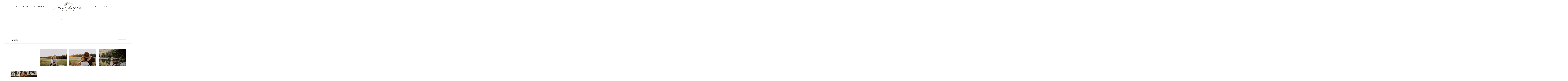

--- FILE ---
content_type: text/html; charset=UTF-8
request_url: http://vronibichler.com/portfolio-1/couple/
body_size: 47854
content:
<!DOCTYPE html>
<html lang="de" class="layout-default">
  <head>
  <meta charset="UTF-8" />
  <meta http-equiv="X-UA-Compatible" content="IE=edge"/>
  <meta name=viewport content="width=device-width, user-scalable=no, initial-scale=1.0, maximum-scale=1.0, minimum-scale=1.0">
  <link rel="alternate" type="application/rss+xml" title="VroniBichler RSS Feed" href="http://vronibichler.com/feed/" />
        <link rel="shortcut icon" href="http://vronibichler.com/wp-content/uploads/2018/12/vb-blanko.ico" />
    <link rel="profile" href="http://gmpg.org/xfn/11">
  
  <title>Couple &#8211; VroniBichler</title>
<meta name='robots' content='max-image-preview:large' />
<link rel='dns-prefetch' href='//fonts.googleapis.com' />
<link rel="alternate" type="application/rss+xml" title="VroniBichler &raquo; Feed" href="http://vronibichler.com/feed/" />
<link rel="alternate" type="application/rss+xml" title="VroniBichler &raquo; Kommentar-Feed" href="http://vronibichler.com/comments/feed/" />
<link rel="alternate" title="oEmbed (JSON)" type="application/json+oembed" href="http://vronibichler.com/wp-json/oembed/1.0/embed?url=http%3A%2F%2Fvronibichler.com%2Fportfolio-1%2Fcouple%2F" />
<link rel="alternate" title="oEmbed (XML)" type="text/xml+oembed" href="http://vronibichler.com/wp-json/oembed/1.0/embed?url=http%3A%2F%2Fvronibichler.com%2Fportfolio-1%2Fcouple%2F&#038;format=xml" />
<style id='wp-img-auto-sizes-contain-inline-css' type='text/css'>
img:is([sizes=auto i],[sizes^="auto," i]){contain-intrinsic-size:3000px 1500px}
/*# sourceURL=wp-img-auto-sizes-contain-inline-css */
</style>
<style id='wp-emoji-styles-inline-css' type='text/css'>

	img.wp-smiley, img.emoji {
		display: inline !important;
		border: none !important;
		box-shadow: none !important;
		height: 1em !important;
		width: 1em !important;
		margin: 0 0.07em !important;
		vertical-align: -0.1em !important;
		background: none !important;
		padding: 0 !important;
	}
/*# sourceURL=wp-emoji-styles-inline-css */
</style>
<link rel='stylesheet' id='wp-block-library-css' href='http://vronibichler.com/wp-includes/css/dist/block-library/style.min.css?ver=6.9' type='text/css' media='all' />
<style id='global-styles-inline-css' type='text/css'>
:root{--wp--preset--aspect-ratio--square: 1;--wp--preset--aspect-ratio--4-3: 4/3;--wp--preset--aspect-ratio--3-4: 3/4;--wp--preset--aspect-ratio--3-2: 3/2;--wp--preset--aspect-ratio--2-3: 2/3;--wp--preset--aspect-ratio--16-9: 16/9;--wp--preset--aspect-ratio--9-16: 9/16;--wp--preset--color--black: #000000;--wp--preset--color--cyan-bluish-gray: #abb8c3;--wp--preset--color--white: #ffffff;--wp--preset--color--pale-pink: #f78da7;--wp--preset--color--vivid-red: #cf2e2e;--wp--preset--color--luminous-vivid-orange: #ff6900;--wp--preset--color--luminous-vivid-amber: #fcb900;--wp--preset--color--light-green-cyan: #7bdcb5;--wp--preset--color--vivid-green-cyan: #00d084;--wp--preset--color--pale-cyan-blue: #8ed1fc;--wp--preset--color--vivid-cyan-blue: #0693e3;--wp--preset--color--vivid-purple: #9b51e0;--wp--preset--gradient--vivid-cyan-blue-to-vivid-purple: linear-gradient(135deg,rgb(6,147,227) 0%,rgb(155,81,224) 100%);--wp--preset--gradient--light-green-cyan-to-vivid-green-cyan: linear-gradient(135deg,rgb(122,220,180) 0%,rgb(0,208,130) 100%);--wp--preset--gradient--luminous-vivid-amber-to-luminous-vivid-orange: linear-gradient(135deg,rgb(252,185,0) 0%,rgb(255,105,0) 100%);--wp--preset--gradient--luminous-vivid-orange-to-vivid-red: linear-gradient(135deg,rgb(255,105,0) 0%,rgb(207,46,46) 100%);--wp--preset--gradient--very-light-gray-to-cyan-bluish-gray: linear-gradient(135deg,rgb(238,238,238) 0%,rgb(169,184,195) 100%);--wp--preset--gradient--cool-to-warm-spectrum: linear-gradient(135deg,rgb(74,234,220) 0%,rgb(151,120,209) 20%,rgb(207,42,186) 40%,rgb(238,44,130) 60%,rgb(251,105,98) 80%,rgb(254,248,76) 100%);--wp--preset--gradient--blush-light-purple: linear-gradient(135deg,rgb(255,206,236) 0%,rgb(152,150,240) 100%);--wp--preset--gradient--blush-bordeaux: linear-gradient(135deg,rgb(254,205,165) 0%,rgb(254,45,45) 50%,rgb(107,0,62) 100%);--wp--preset--gradient--luminous-dusk: linear-gradient(135deg,rgb(255,203,112) 0%,rgb(199,81,192) 50%,rgb(65,88,208) 100%);--wp--preset--gradient--pale-ocean: linear-gradient(135deg,rgb(255,245,203) 0%,rgb(182,227,212) 50%,rgb(51,167,181) 100%);--wp--preset--gradient--electric-grass: linear-gradient(135deg,rgb(202,248,128) 0%,rgb(113,206,126) 100%);--wp--preset--gradient--midnight: linear-gradient(135deg,rgb(2,3,129) 0%,rgb(40,116,252) 100%);--wp--preset--font-size--small: 13px;--wp--preset--font-size--medium: 20px;--wp--preset--font-size--large: 36px;--wp--preset--font-size--x-large: 42px;--wp--preset--spacing--20: 0.44rem;--wp--preset--spacing--30: 0.67rem;--wp--preset--spacing--40: 1rem;--wp--preset--spacing--50: 1.5rem;--wp--preset--spacing--60: 2.25rem;--wp--preset--spacing--70: 3.38rem;--wp--preset--spacing--80: 5.06rem;--wp--preset--shadow--natural: 6px 6px 9px rgba(0, 0, 0, 0.2);--wp--preset--shadow--deep: 12px 12px 50px rgba(0, 0, 0, 0.4);--wp--preset--shadow--sharp: 6px 6px 0px rgba(0, 0, 0, 0.2);--wp--preset--shadow--outlined: 6px 6px 0px -3px rgb(255, 255, 255), 6px 6px rgb(0, 0, 0);--wp--preset--shadow--crisp: 6px 6px 0px rgb(0, 0, 0);}:where(.is-layout-flex){gap: 0.5em;}:where(.is-layout-grid){gap: 0.5em;}body .is-layout-flex{display: flex;}.is-layout-flex{flex-wrap: wrap;align-items: center;}.is-layout-flex > :is(*, div){margin: 0;}body .is-layout-grid{display: grid;}.is-layout-grid > :is(*, div){margin: 0;}:where(.wp-block-columns.is-layout-flex){gap: 2em;}:where(.wp-block-columns.is-layout-grid){gap: 2em;}:where(.wp-block-post-template.is-layout-flex){gap: 1.25em;}:where(.wp-block-post-template.is-layout-grid){gap: 1.25em;}.has-black-color{color: var(--wp--preset--color--black) !important;}.has-cyan-bluish-gray-color{color: var(--wp--preset--color--cyan-bluish-gray) !important;}.has-white-color{color: var(--wp--preset--color--white) !important;}.has-pale-pink-color{color: var(--wp--preset--color--pale-pink) !important;}.has-vivid-red-color{color: var(--wp--preset--color--vivid-red) !important;}.has-luminous-vivid-orange-color{color: var(--wp--preset--color--luminous-vivid-orange) !important;}.has-luminous-vivid-amber-color{color: var(--wp--preset--color--luminous-vivid-amber) !important;}.has-light-green-cyan-color{color: var(--wp--preset--color--light-green-cyan) !important;}.has-vivid-green-cyan-color{color: var(--wp--preset--color--vivid-green-cyan) !important;}.has-pale-cyan-blue-color{color: var(--wp--preset--color--pale-cyan-blue) !important;}.has-vivid-cyan-blue-color{color: var(--wp--preset--color--vivid-cyan-blue) !important;}.has-vivid-purple-color{color: var(--wp--preset--color--vivid-purple) !important;}.has-black-background-color{background-color: var(--wp--preset--color--black) !important;}.has-cyan-bluish-gray-background-color{background-color: var(--wp--preset--color--cyan-bluish-gray) !important;}.has-white-background-color{background-color: var(--wp--preset--color--white) !important;}.has-pale-pink-background-color{background-color: var(--wp--preset--color--pale-pink) !important;}.has-vivid-red-background-color{background-color: var(--wp--preset--color--vivid-red) !important;}.has-luminous-vivid-orange-background-color{background-color: var(--wp--preset--color--luminous-vivid-orange) !important;}.has-luminous-vivid-amber-background-color{background-color: var(--wp--preset--color--luminous-vivid-amber) !important;}.has-light-green-cyan-background-color{background-color: var(--wp--preset--color--light-green-cyan) !important;}.has-vivid-green-cyan-background-color{background-color: var(--wp--preset--color--vivid-green-cyan) !important;}.has-pale-cyan-blue-background-color{background-color: var(--wp--preset--color--pale-cyan-blue) !important;}.has-vivid-cyan-blue-background-color{background-color: var(--wp--preset--color--vivid-cyan-blue) !important;}.has-vivid-purple-background-color{background-color: var(--wp--preset--color--vivid-purple) !important;}.has-black-border-color{border-color: var(--wp--preset--color--black) !important;}.has-cyan-bluish-gray-border-color{border-color: var(--wp--preset--color--cyan-bluish-gray) !important;}.has-white-border-color{border-color: var(--wp--preset--color--white) !important;}.has-pale-pink-border-color{border-color: var(--wp--preset--color--pale-pink) !important;}.has-vivid-red-border-color{border-color: var(--wp--preset--color--vivid-red) !important;}.has-luminous-vivid-orange-border-color{border-color: var(--wp--preset--color--luminous-vivid-orange) !important;}.has-luminous-vivid-amber-border-color{border-color: var(--wp--preset--color--luminous-vivid-amber) !important;}.has-light-green-cyan-border-color{border-color: var(--wp--preset--color--light-green-cyan) !important;}.has-vivid-green-cyan-border-color{border-color: var(--wp--preset--color--vivid-green-cyan) !important;}.has-pale-cyan-blue-border-color{border-color: var(--wp--preset--color--pale-cyan-blue) !important;}.has-vivid-cyan-blue-border-color{border-color: var(--wp--preset--color--vivid-cyan-blue) !important;}.has-vivid-purple-border-color{border-color: var(--wp--preset--color--vivid-purple) !important;}.has-vivid-cyan-blue-to-vivid-purple-gradient-background{background: var(--wp--preset--gradient--vivid-cyan-blue-to-vivid-purple) !important;}.has-light-green-cyan-to-vivid-green-cyan-gradient-background{background: var(--wp--preset--gradient--light-green-cyan-to-vivid-green-cyan) !important;}.has-luminous-vivid-amber-to-luminous-vivid-orange-gradient-background{background: var(--wp--preset--gradient--luminous-vivid-amber-to-luminous-vivid-orange) !important;}.has-luminous-vivid-orange-to-vivid-red-gradient-background{background: var(--wp--preset--gradient--luminous-vivid-orange-to-vivid-red) !important;}.has-very-light-gray-to-cyan-bluish-gray-gradient-background{background: var(--wp--preset--gradient--very-light-gray-to-cyan-bluish-gray) !important;}.has-cool-to-warm-spectrum-gradient-background{background: var(--wp--preset--gradient--cool-to-warm-spectrum) !important;}.has-blush-light-purple-gradient-background{background: var(--wp--preset--gradient--blush-light-purple) !important;}.has-blush-bordeaux-gradient-background{background: var(--wp--preset--gradient--blush-bordeaux) !important;}.has-luminous-dusk-gradient-background{background: var(--wp--preset--gradient--luminous-dusk) !important;}.has-pale-ocean-gradient-background{background: var(--wp--preset--gradient--pale-ocean) !important;}.has-electric-grass-gradient-background{background: var(--wp--preset--gradient--electric-grass) !important;}.has-midnight-gradient-background{background: var(--wp--preset--gradient--midnight) !important;}.has-small-font-size{font-size: var(--wp--preset--font-size--small) !important;}.has-medium-font-size{font-size: var(--wp--preset--font-size--medium) !important;}.has-large-font-size{font-size: var(--wp--preset--font-size--large) !important;}.has-x-large-font-size{font-size: var(--wp--preset--font-size--x-large) !important;}
/*# sourceURL=global-styles-inline-css */
</style>

<style id='classic-theme-styles-inline-css' type='text/css'>
/*! This file is auto-generated */
.wp-block-button__link{color:#fff;background-color:#32373c;border-radius:9999px;box-shadow:none;text-decoration:none;padding:calc(.667em + 2px) calc(1.333em + 2px);font-size:1.125em}.wp-block-file__button{background:#32373c;color:#fff;text-decoration:none}
/*# sourceURL=/wp-includes/css/classic-themes.min.css */
</style>
<link rel='stylesheet' id='flo-forms-pikaday-css' href='http://vronibichler.com/wp-content/plugins/flo-forms/public/css/pikaday.css?ver=1.0.0' type='text/css' media='all' />
<link rel='stylesheet' id='flo-forms-public-css' href='http://vronibichler.com/wp-content/plugins/flo-forms/public/css/flo-forms-public.min.css?v2&#038;ver=1.0.0' type='text/css' media='all' />
<link rel='stylesheet' id='flo-instagram-css' href='http://vronibichler.com/wp-content/plugins/flo-instagram/public/css/flo-instagram-public.css?ver=2.3.4' type='text/css' media='all' />
<link rel='stylesheet' id='core-icons-css' href='http://vronibichler.com/wp-content/themes/monte/public/fonts/fontello/css/flo-core-icons.css?ver=0.8.2' type='text/css' media='all' />
<link rel='stylesheet' id='vendor-css-css' href='http://vronibichler.com/wp-content/themes/monte/theme-files/public/css/vendor.css?ver=0.8.2' type='text/css' media='all' />
<link rel='stylesheet' id='default_stylesheet-css' href='http://vronibichler.com/wp-content/themes/monte/style.css?ver=0.8.2' type='text/css' media='all' />
<link rel='stylesheet' id='theme-css-css' href='http://vronibichler.com/wp-content/themes/monte/theme-files/public/css/style.min.css?ver=0.8.2' type='text/css' media='all' />
<style id='theme-css-inline-css' type='text/css'>
@font-face {font-family: "Butler"; src: url('http://vronibichler.com/wp-content/themes/monte/theme-files/public/fonts/default/Butler-Regular.ttf') format('truetype'),url('http://vronibichler.com/wp-content/themes/monte/theme-files/public/fonts/default/Butler-Regular.woff') format('woff');}@font-face {font-family: "Malarkey"; src: url('http://vronibichler.com/wp-content/themes/monte/theme-files/public/fonts/default/Malarkey-Regular.ttf') format('truetype'),url('http://vronibichler.com/wp-content/themes/monte/theme-files/public/fonts/default/Malarkey-Regular.woff') format('woff');}@font-face {font-family: "AmplitudeCond-Regular"; src: url('http://vronibichler.com/wp-content/themes/monte/theme-files/public/fonts/default/Amplitude-Regular.ttf') format('truetype'),url('http://vronibichler.com/wp-content/themes/monte/theme-files/public/fonts/default/Amplitude-Regular.woff') format('woff');}.flo-page-head__title { font-family: Butler;font-size: 1rem;letter-spacing: 1em;word-spacing: 0em;line-height: 1.4em;color: #383838;text-transform: none;font-weight: normal;}.flo-hero-2__title { font-family: Butler;font-size: 1.5rem;letter-spacing: 0em;word-spacing: 0em;line-height: 1em;color: #383838;text-transform: none;font-weight: normal;}.flo-hero-2__img-date { font-family: AmplitudeCond-Regular;font-size: 0.6875rem;letter-spacing: 0.375em;word-spacing: 0em;line-height: 1em;color: #383838;text-transform: uppercase;font-weight: normal;}.flo-card-4__img-date { font-family: AmplitudeCond-Regular;font-size: 0.6875rem;letter-spacing: 0.375em;word-spacing: 0em;line-height: 1em;color: #383838;text-transform: uppercase;font-weight: normal;}.flo-card-4__title { font-family: Butler;font-size: 1.875rem;letter-spacing: 0em;word-spacing: 0em;line-height: 1.5em;color: #383838;text-transform: none;font-weight: normal;}.page-template-classy-template-category-listing .flo-page-head__title { font-family: Butler;font-size: 1rem;letter-spacing: 1em;word-spacing: 0em;line-height: 1.4em;color: #383838;text-transform: none;font-weight: normal;}.flo-share-wrap { font-family: AmplitudeCond-Regular;font-size: 0.6875rem;letter-spacing: 0.2185em;word-spacing: 0em;line-height: 1em;color: #383838;text-transform: uppercase;font-weight: normal;}.flo-post-title-wrap__title { font-family: Butler;font-size: 1.875rem;letter-spacing: 0em;word-spacing: 0em;line-height: 1.5em;color: #383838;text-transform: none;font-weight: normal;}.flo-post-pagination__back-to-list { font-family: AmplitudeCond-Regular;font-size: 0.6875rem;letter-spacing: 0.2185em;word-spacing: 0em;line-height: 1em;color: #383838;text-transform: uppercase;font-weight: normal;}.flo-post-pagination__pager { font-family: AmplitudeCond-Regular;font-size: 0.6875rem;letter-spacing: 0.2185em;word-spacing: 0em;line-height: 1em;color: #383838;text-transform: uppercase;font-weight: normal;}.flo-post-pagination__share-links { font-family: AmplitudeCond-Regular;font-size: 0.6875rem;letter-spacing: 0.2185em;word-spacing: 0em;line-height: 1em;color: #383838;text-transform: uppercase;font-weight: normal;}.comment-meta { font-family: Butler;font-size: 0.9375rem;letter-spacing: 0.2em;word-spacing: 0em;line-height: 1.4em;color: #383838;text-transform: uppercase;font-weight: normal;}.comment-author { font-family: Butler;font-size: 0.625rem;letter-spacing: 1em;word-spacing: 0em;line-height: 1.4em;color: #383838;text-transform: uppercase;font-weight: normal;}.comment .reply { font-family: AmplitudeCond-Regular;font-size: 0.6875rem;letter-spacing: 0.2185em;word-spacing: 0em;line-height: 1em;color: #383838;text-transform: uppercase;font-weight: normal;}.comment-content { font-family: EB Garamond;font-size: 1.125rem;letter-spacing: 0em;word-spacing: 0em;line-height: 1.6em;color: #383838;text-transform: none;font-weight: normal;}.flo-footer__scroll-up { font-family: Butler;font-size: 0.9375rem;letter-spacing: 0em;word-spacing: 0em;line-height: 1em;color: #000;text-transform: none;font-weight: normal;}.flo-footer__copyrights-wrap { font-family: EB Garamond;font-size: 0.5rem;letter-spacing: 0.6em;word-spacing: 0em;line-height: 2.25em;color: #000;text-transform: none;font-weight: normal;}.flo-footer__text { font-family: Malarkey;font-size: 3rem;letter-spacing: 0em;word-spacing: 0em;line-height: 1em;color: #000;text-transform: none;font-weight: normal;}.newsletter-popup__title { font-family: Butler;font-size: 3.4375rem;letter-spacing: 0em;word-spacing: 0em;line-height: 1.2em;color: #ffffff;text-transform: none;font-weight: normal;}.flo-social-block__link { font-family: Butler;font-size: 1.5rem;letter-spacing: 0em;word-spacing: 0em;line-height: 1em;color: #383838;text-transform: none;font-weight: normal;}.flo-generic-categories-and-tags__list--categories { font-family: AmplitudeCond-Regular;font-size: 0.6875rem;letter-spacing: 0.2185em;word-spacing: 0em;line-height: 1em;color: #383838;text-transform: uppercase;font-weight: normal;}.flo-generic-categories-and-tags__list--tags { font-family: AmplitudeCond-Regular;font-size: 0.6875rem;letter-spacing: 0.2185em;word-spacing: 0em;line-height: 1em;color: #383838;text-transform: uppercase;font-weight: normal;}.flo-header__menu .menu-item ul ul a { font-family: AmplitudeCond-Regular;font-size: 0.75rem;letter-spacing: 0.4em;word-spacing: 0em;line-height: 1em;color: #383838;text-transform: none;font-weight: normal;}.flo-header__menu .menu-item ul a { font-family: AmplitudeCond-Regular;font-size: 0.75rem;letter-spacing: 0.4em;word-spacing: 0em;line-height: 1em;color: #383838;text-transform: none;font-weight: normal;}.flo-header__logo { font-family: Malarkey;font-size: 1.875rem;letter-spacing: 0em;word-spacing: 0em;line-height: 1em;color: #ffffff;text-transform: none;font-weight: normal;}.flo-header__menu .menu-item a, .flo-header__menu .page_item a, .flo-header__menu .menu-item { font-family: Butler;font-size: 0.9375rem;letter-spacing: 0.2em;word-spacing: 0em;line-height: 1.4em;color: #383838;text-transform: uppercase;font-weight: normal;}.flo-header__menu .menu-item.current-menu-item a { color: #cecece;}.flo-header-mobile__logo, .flo-mobile-menu__logo { font-family: Malarkey;font-size: 1.875rem;letter-spacing: 0em;word-spacing: 0em;line-height: 1em;color: #ffffff;text-transform: none;font-weight: normal;}.flo-mobile-menu__item li a, .flo-mobile-menu li li a { font-family: AmplitudeCond-Regular;font-size: 0.75rem;letter-spacing: 0.1em;word-spacing: 0em;line-height: 1.5em;color: #ffffff;text-transform: uppercase;font-weight: normal;text-decoration: underline;}.flo-mobile-menu__item a, .flo-mobile-menu li a { font-family: Butler;font-size: 1.125rem;letter-spacing: 0.1em;word-spacing: 0em;line-height: 1.5em;color: #ffffff;text-transform: uppercase;font-weight: normal;}.flo-pagination a.page-numbers { font-family: Butler;font-size: 0.625rem;letter-spacing: 0.1875em;word-spacing: 0em;line-height: 1.4em;color: #383838;text-transform: uppercase;font-weight: normal;}.flo-pagination .flo-pagination__items span.current { color: #cecece;}.flo-portfolio-post__subtitle { font-family: AmplitudeCond-Regular;font-size: 0.6875rem;letter-spacing: 0.375em;word-spacing: 0em;line-height: 1em;color: #383838;text-transform: uppercase;font-weight: normal;}.flo-portfolio-post__text { font-family: EB Garamond;font-size: 1.25rem;letter-spacing: 0em;word-spacing: 0em;line-height: 1.75em;color: #383838;text-transform: none;font-weight: normal;}.flo-share-wrap { font-family: AmplitudeCond-Regular;font-size: 0.6875rem;letter-spacing: 0.2185em;word-spacing: 0em;line-height: 1em;color: #383838;text-transform: uppercase;font-weight: normal;}.flo-portfolio-category-grid__title { font-family: Butler;font-size: 1.5rem;letter-spacing: 0em;word-spacing: 0em;line-height: 1em;color: #383838;text-transform: none;font-weight: normal;}.flo-portfolio-post__title { font-family: Butler;font-size: 1.875rem;letter-spacing: 0em;word-spacing: 0em;line-height: 1.5em;color: #383838;text-transform: none;font-weight: normal;}.single-gallery .flo-post-pagination__back-to-list { font-family: AmplitudeCond-Regular;font-size: 0.6875rem;letter-spacing: 0.2185em;word-spacing: 0em;line-height: 1em;color: #383838;text-transform: uppercase;font-weight: normal;}.single-gallery .flo-post-pagination__pager { font-family: AmplitudeCond-Regular;font-size: 0.6875rem;letter-spacing: 0.2185em;word-spacing: 0em;line-height: 1em;color: #383838;text-transform: uppercase;font-weight: normal;}.single-gallery .flo-post-pagination__share-links { font-family: AmplitudeCond-Regular;font-size: 0.6875rem;letter-spacing: 0.2185em;word-spacing: 0em;line-height: 1em;color: #383838;text-transform: uppercase;font-weight: normal;}.flo-post blockquote, .flo-post blockquote p { font-family: EB Garamond;font-size: 1.625rem;letter-spacing: 0em;word-spacing: 0em;line-height: 1.2em;color: #8a8a8a;text-transform: none;font-weight: normal;}.flo-post h1 { font-family: EB Garamond;font-size: 3rem;letter-spacing: 0em;word-spacing: 0em;line-height: 1.2em;color: #383838;text-transform: none;font-weight: normal;}.flo-post h2 { font-family: EB Garamond;font-size: 2.5rem;letter-spacing: 0em;word-spacing: 0em;line-height: 1.2em;color: #383838;text-transform: none;font-weight: normal;}.flo-post h3 { font-family: EB Garamond;font-size: 1.9375rem;letter-spacing: 0em;word-spacing: 0em;line-height: 1.2em;color: #383838;text-transform: none;font-weight: normal;}.flo-post h4 { font-family: EB Garamond;font-size: 1.5625rem;letter-spacing: 0em;word-spacing: 0em;line-height: 1.2em;color: #383838;text-transform: none;font-weight: normal;}.flo-post h5 { font-family: EB Garamond;font-size: 1.25rem;letter-spacing: 0em;word-spacing: 0em;line-height: 1.2em;color: #383838;text-transform: none;font-weight: normal;}.flo-post h6 { font-family: EB Garamond;font-size: 1rem;letter-spacing: 0em;word-spacing: 0em;line-height: 1.2em;color: #383838;text-transform: none;font-weight: normal;}.flo-post { font-family: EB Garamond;font-size: 1.25rem;letter-spacing: 0em;word-spacing: 0em;line-height: 1.75em;color: #383838;text-transform: none;font-weight: normal;}.flo-post a { font-family: EB Garamond;font-size: 1.25rem;letter-spacing: 0em;word-spacing: 0em;line-height: 1.75em;color: #383838;text-transform: none;font-weight: normal;}.flo-section--related .flo-card-3__title { font-family: Butler;font-size: 1.875rem;letter-spacing: 0em;word-spacing: 0em;line-height: 1.5em;color: #383838;text-transform: none;font-weight: normal;}input[type]:not([type="submit"]), textarea { font-family: AmplitudeCond-Regular;font-size: 0.75rem;letter-spacing: 0.4em;word-spacing: 0em;line-height: 1em;color: #383838;text-transform: none;font-weight: normal;}.flo-post-title-wrap__date { font-family: AmplitudeCond-Regular;font-size: 0.6875rem;letter-spacing: 0.375em;word-spacing: 0em;line-height: 1em;color: #383838;text-transform: uppercase;font-weight: normal;}.flo-footer__subscribe { font-family: AmplitudeCond-Regular;font-size: 0.75rem;letter-spacing: 0.325em;word-spacing: 0em;line-height: 1em;color: #000;text-transform: none;font-weight: normal;text-decoration: underline;}.flo-form-submit,.button, .add_to_cart_button, .woocommerce .product .woocommerce-tabs a { font-family: AmplitudeCond-Regular;font-size: 0.75rem;letter-spacing: 0.375em;word-spacing: 0em;line-height: 1.6em;color: #000;text-transform: none;font-weight: normal;text-decoration: underline;}@media (max-width: 767px) { .flo-page-head__title { }.flo-hero-2__title { }.flo-hero-2__img-date { }.flo-card-4__img-date { }.flo-card-4__title { }.page-template-classy-template-category-listing .flo-page-head__title { }.flo-share-wrap { }.flo-post-title-wrap__title { }.flo-post-pagination__back-to-list { }.flo-post-pagination__pager { }.flo-post-pagination__share-links { }.comment-meta { font-size: 0.6875rem}.comment-author { }.comment .reply { }.comment-content { }.flo-footer__scroll-up { }.flo-footer__copyrights-wrap { }.flo-footer__text { }.newsletter-popup__title { }.flo-social-block__link { }.flo-generic-categories-and-tags__list--categories { }.flo-generic-categories-and-tags__list--tags { }.flo-header__menu .menu-item ul ul a { }.flo-header__menu .menu-item ul a { }.flo-header__logo { }.flo-header__menu .menu-item a, .flo-header__menu .page_item a, .flo-header__menu .menu-item { font-size: 0.6875rem}.flo-header-mobile__logo, .flo-mobile-menu__logo { }.flo-mobile-menu__item li a, .flo-mobile-menu li li a { }.flo-mobile-menu__item a, .flo-mobile-menu li a { }.flo-pagination a.page-numbers { }.flo-portfolio-post__subtitle { }.flo-portfolio-post__text { }.flo-share-wrap { }.flo-portfolio-category-grid__title { }.flo-portfolio-post__title { }.single-gallery .flo-post-pagination__back-to-list { }.single-gallery .flo-post-pagination__pager { }.single-gallery .flo-post-pagination__share-links { }.flo-post blockquote, .flo-post blockquote p { }.flo-post h1 { }.flo-post h2 { }.flo-post h3 { }.flo-post h4 { }.flo-post h5 { }.flo-post h6 { }.flo-post { }.flo-post a { }.flo-section--related .flo-card-3__title { }input[type]:not([type="submit"]), textarea { }.flo-post-title-wrap__date { }.flo-footer__subscribe { }.flo-form-submit,.button, .add_to_cart_button, .woocommerce .product .woocommerce-tabs a { } }
/*# sourceURL=theme-css-inline-css */
</style>
<link rel='stylesheet' id='admin_google_fonts-css' href='//fonts.googleapis.com/css?family=EB+Garamond' type='text/css' media='all' />
<script type="text/javascript" src="http://vronibichler.com/wp-includes/js/jquery/jquery.min.js?ver=3.7.1" id="jquery-core-js"></script>
<script type="text/javascript" src="http://vronibichler.com/wp-includes/js/jquery/jquery-migrate.min.js?ver=3.4.1" id="jquery-migrate-js"></script>
<script type="text/javascript" id="flo-instagram-js-extra">
/* <![CDATA[ */
var floAjaxUrl = "http://vronibichler.com/wp-admin/admin-ajax.php";
//# sourceURL=flo-instagram-js-extra
/* ]]> */
</script>
<script type="text/javascript" src="http://vronibichler.com/wp-content/plugins/flo-instagram/public/js/all.min.js?ver=3157" id="flo-instagram-js"></script>
<link rel="https://api.w.org/" href="http://vronibichler.com/wp-json/" /><link rel="alternate" title="JSON" type="application/json" href="http://vronibichler.com/wp-json/wp/v2/pages/399" /><link rel="EditURI" type="application/rsd+xml" title="RSD" href="http://vronibichler.com/xmlrpc.php?rsd" />
<meta name="generator" content="WordPress 6.9" />
<link rel="canonical" href="http://vronibichler.com/portfolio-1/couple/" />
<link rel='shortlink' href='http://vronibichler.com/?p=399' />


<style>
        
        @media screen and (min-width: 48em){
            .flo-header {
                 background-color: #ffffff
            }
        }
      .flo-header__menu .menu-item ul:before {
        background-color: #ffffff;
    }.flo-header__menu .menu-item ul:before {
        opacity: 0.97
    }.flo-header__menu .menu-item ul ul {
        background-color: #ffffff
    }.flo-header__search-input {
        color: #ffffff!important;
    }
        .flo-post a img, .flo-post img, .flo-post img.alignleft, .flo-post img.alignright, .flo-post img.aligncenter, .flo-post__styles a img, .flo-post__styles img, .flo-post__styles img.alignleft, .flo-post__styles img.alignright, .flo-post__styles img.aligncenter {
    margin-bottom: 10px; } 
    
    
        .flo-post-wrap {
          max-width: 750px; }
    
        
            @media screen and (min-width: 768px)  {
                .flo-portfolio-grid .column, .flo-portfolio-grid .columns {
                  margin-left: calc(10px/2)!important;
                  margin-right: calc(10px/2)!important; 
                  margin-bottom: 10px !important; 
            }
            
            .flo-portfolio-grid .column.medium-2, .flo-portfolio-grid .medium-2.columns {
                  width: calc(100% / 6 - 10px/2 * 2)!important; 
            }
            /*5 columns*/
            .flo-portfolio-grid .column.medium-2-4, .flo-portfolio-grid .medium-2-4.columns {
                  width: calc(100% / 5 - 10px/2 * 2)!important; 
            }
            .flo-portfolio-grid .column.medium-3, .flo-portfolio-grid .medium-3.columns {
                  width: calc(100% / 4 - 10px/2 * 2)!important; 
            }
            .flo-portfolio-grid .column.medium-4, .flo-portfolio-grid .medium-4.columns {
                  width: calc(100% / 3 - 10px/2 * 2)!important; 
            }
            .flo-portfolio-grid .column.medium-6, .flo-portfolio-grid .medium-6.columns {
                  width: calc(100% / 2 - 10px/2 * 2)!important; 
            }
        }
        
    
        .flo-portfolio-grid .row:last-of-type {
            margin-bottom: -10px; }
        
        .flo-portfolio-grid .column, .flo-portfolio-grid .columns{
            margin-bottom: 10px;
        }
    
        @media screen and (min-width: 1025px) {
          
        .flo-header__logo {
                max-width: 18.5rem!important ; } 
        
        }

        @media screen and (min-width: 768px) and (max-width: 1024px) {
          
        .flo-header__logo {
                max-width: 12.5rem!important ; } 
        
        }

        @media screen and (max-width: 767px) {
          .flo-header-mobile__logo{
        max-width: 9.375rem!important;
    }.flo-header-mobile {
        background-color: #dbdbdb
    }.flo-mobile-menu {
        background: #dbdbdb;
    }
        }
        
      </style>
    <style class="flo-mobile-menu__head-styles">
        @media (max-width: 767px) {
            .flo-mobile-menu *,
            .flo-mobile-menu li a
            {
                color: #ffffff;
            }
        }
            </style>
</head>
  <body class="wp-singular page-template page-template-classy-template-category-listing page page-id-399 page-child parent-pageid-118 wp-theme-monte">

    <header class="flo-header--sticky">
  <!-- Start: Flo Header -->
              <div class="flo-header flo-header--logo-center" id="flo-header">
  <div class="flo-header__menu-donor">
    <div class="menu-menu-1-container"><ul id="menu-menu-1" class="menu"><li id="menu-item-264" class="menu-item menu-item-type-post_type menu-item-object-page menu-item-home menu-item-264"><a href="http://vronibichler.com/">HOME</a></li>
<li id="menu-item-325" class="menu-item menu-item-type-post_type menu-item-object-page current-page-ancestor current-menu-ancestor current-menu-parent current-page-parent current_page_parent current_page_ancestor menu-item-has-children menu-item-325"><a href="http://vronibichler.com/portfolio-1/">PORTFOLIO</a>
<ul class="sub-menu">
	<li id="menu-item-402" class="menu-item menu-item-type-post_type menu-item-object-page menu-item-402"><a href="http://vronibichler.com/portfolio-1/wedding/">Wedding</a></li>
	<li id="menu-item-401" class="menu-item menu-item-type-post_type menu-item-object-page current-menu-item page_item page-item-399 current_page_item menu-item-401"><a href="http://vronibichler.com/portfolio-1/couple/" aria-current="page">Couple</a></li>
	<li id="menu-item-768" class="menu-item menu-item-type-post_type menu-item-object-page menu-item-768"><a href="http://vronibichler.com/portfolio-1/family/">Family</a></li>
</ul>
</li>
<li id="menu-item-247" class="menu-item menu-item-type-post_type menu-item-object-page menu-item-247"><a href="http://vronibichler.com/about-me/">ABOUT</a></li>
<li id="menu-item-263" class="menu-item menu-item-type-post_type menu-item-object-page menu-item-263"><a href="http://vronibichler.com/contact/">CONTACT</a></li>
</ul></div>
  </div>
  <nav class="flo-header__menu flo-header__menu--left">
    <ul>
              <li class="flo-header__search menu-item">

  <a href="#" class="flo-header__search-trigger">
    <i class="flo-header__search-trigger-search-icon flo-icon__search"></i>
    <i class="flo-header__search-trigger-close-icon flo-icon__close"></i>
  </a>

  <div class="flo-header__search-wrap">

    <form class="flo-header__search-form" action="http://vronibichler.com//" method="get">
      <input type="text" name="s" value="" placeholder="type here to search.." class="flo-header__search-input">
    </form>

  </div>

</li>
                </ul>
  </nav>

  <a href="http://vronibichler.com" class="flo-header__logo">
            <img class="flo-header__logo-image" src="http://vronibichler.com/wp-content/uploads/2018/11/Logo-VroniBichler-300pdi.png" alt="" />
  </a>

  <nav class="flo-header__menu flo-header__menu--right">
    <ul>

    </ul>
  </nav>
</div>
      <!-- End: Flo Header -->

  <!-- Start: Flo Header Mobile -->
    <div class="flo-header-mobile">
    <nav class="flo-header-mobile__menu flo-header-mobile__menu--left">
        <span class="flo-icon__menu-trigger flo-header-mobile__hamburger"></span>
    </nav>

    <a href="http://vronibichler.com" class="flo-header-mobile__logo">
                    <img class="flo-header-mobile__logo-image" src="http://vronibichler.com/wp-content/uploads/2018/11/Logo-VroniBichler-300pdi.png" alt="" />
          </a>

    <nav class="flo-header-mobile__menu flo-header-mobile__menu--right">
        <span class="flo-icon__sidebar"></span>
    </nav>
</div>
  
  <!-- End: Flo Header Mobile -->
</header>

<div class="flo-mobile-menu flo-mobile-menu--full-height flo-mobile-menu--top">
    <nav class="flo-mobile-menu__nav">
        <a href="http://vronibichler.com" class="flo-mobile-menu__logo">
        <img class="flo-header__logo-image" src="http://vronibichler.com/wp-content/uploads/2018/11/Logo-VroniBichler-300pdi.png" alt="" />
  </a>
        
        <ul id="menu-menu-2" class="flo-mobile-menu__ul"><li class="menu-item menu-item-type-post_type menu-item-object-page menu-item-home menu-item-264"><a href="http://vronibichler.com/">HOME</a></li>
<li class="menu-item menu-item-type-post_type menu-item-object-page current-page-ancestor current-menu-ancestor current-menu-parent current-page-parent current_page_parent current_page_ancestor menu-item-has-children menu-item-325"><a href="http://vronibichler.com/portfolio-1/">PORTFOLIO</a>
<ul class="sub-menu">
	<li class="menu-item menu-item-type-post_type menu-item-object-page menu-item-402"><a href="http://vronibichler.com/portfolio-1/wedding/">Wedding</a></li>
	<li class="menu-item menu-item-type-post_type menu-item-object-page current-menu-item page_item page-item-399 current_page_item menu-item-401"><a href="http://vronibichler.com/portfolio-1/couple/" aria-current="page">Couple</a></li>
	<li class="menu-item menu-item-type-post_type menu-item-object-page menu-item-768"><a href="http://vronibichler.com/portfolio-1/family/">Family</a></li>
</ul>
</li>
<li class="menu-item menu-item-type-post_type menu-item-object-page menu-item-247"><a href="http://vronibichler.com/about-me/">ABOUT</a></li>
<li class="menu-item menu-item-type-post_type menu-item-object-page menu-item-263"><a href="http://vronibichler.com/contact/">CONTACT</a></li>
</ul>
    </nav>
    <span class="flo-mobile-menu__hamburger flo-icon__menu-trigger"></span>
    <span class="flo-mobile-menu__close flo-icon__close"></span>
</div>

    
    <main class="flo_page_wrap ">
      <div class="flo_page">
  
      <div class="flo-page-head  flo-page-head--has-dropdown-menu">
        <div class="flo-page-head__left-side"></div>
                  <h4 class="flo-page-head__title">
                        Couple
          </h4>
                <div class="flo-page-head__dropdown"></div>
    </div>
      <div class="flo-section flo-section--padding-small flo-section--portfolio-2-category">
    <article class="flo-section__content">
      <div class="flo-portfolio-category-grid">
        <div class="flo-portfolio-category-grid__wrap">
          <h4 class="flo-portfolio-category-grid__title title-line-up" style="font-family: Butler;font-size: 1.5rem;letter-spacing: 0em;word-spacing: 0em;line-height: 1.6em;color: #000;text-transform: none;font-weight: normal;">
            Couple
            <a href="http://vronibichler.com/gallery-category/couple/" class="flo-portfolio-category-grid__link-all" style="font-family: AmplitudeCond-Regular;font-size: 0.75rem;letter-spacing: 0.375em;word-spacing: 0em;line-height: 1.6em;color: #000;text-transform: none;font-weight: normal;text-decoration: underline;">VIEW ALL</a>
          </h4>
        </div>
        <div class="row row-flex">
                                  <a href="http://vronibichler.com/gallery/alison-und-oliver/" class="column medium-3 small-12">
              <span class="flo-portfolio-card" style="background-image: url()">
                  <img src="">
              </span>
            </a>
            
                                  <a href="http://vronibichler.com/gallery/dani-und-tobi/" class="column medium-3 small-12">
              <span class="flo-portfolio-card" style="background-image: url(http://vronibichler.com/wp-content/uploads/2018/12/422A6596.jpg)">
                  <img src="http://vronibichler.com/wp-content/uploads/2018/12/422A6596.jpg">
              </span>
            </a>
            
                                  <a href="http://vronibichler.com/gallery/andia-und-johannes/" class="column medium-3 small-12">
              <span class="flo-portfolio-card" style="background-image: url(http://vronibichler.com/wp-content/uploads/2018/11/422A1569.jpg)">
                  <img src="http://vronibichler.com/wp-content/uploads/2018/11/422A1569.jpg">
              </span>
            </a>
            
                                  <a href="http://vronibichler.com/gallery/bella-und-denis/" class="column medium-3 small-12">
              <span class="flo-portfolio-card" style="background-image: url(http://vronibichler.com/wp-content/uploads/2018/10/MG_7001.jpg)">
                  <img src="http://vronibichler.com/wp-content/uploads/2018/10/MG_7001.jpg">
              </span>
            </a>
            
                                  <a href="http://vronibichler.com/gallery/caro-und-matze/" class="column medium-3 small-12">
              <span class="flo-portfolio-card" style="background-image: url(http://vronibichler.com/wp-content/uploads/2018/01/422A2674-Kopie.jpg)">
                  <img src="http://vronibichler.com/wp-content/uploads/2018/01/422A2674-Kopie.jpg">
              </span>
            </a>
            
                            </div>
      </div>
    </article>
  </div>

  	<div class="flo-splash" data-animation="fade" style="background-color: #FFFFFF;">
  
</div>
</div>
</main>

<footer class="flo-footer">
  
    <div class="flo-footer__content">
      <div class="flo-social-section">
                      <div class="flo-social-block">
              <a href="http://instagram.com/flothemes" target="_blank" class="flo-social-block__link title-line-up">
			Instagram
		</a>
	
            </div>
                                <div class="flo-footer__instagram-feed">
          <div
          class="flo-shcode-instgm-container columns6"
          style="--col: 6;"
          data-attr="{&quot;padding&quot;:&quot;0&quot;,&quot;use_pattern&quot;:&quot;&quot;,&quot;crop&quot;:&quot;0&quot;,&quot;picture_sizes&quot;:&quot;imagesFull&quot;,&quot;link&quot;:0,&quot;nr_columns&quot;:&quot;6&quot;,&quot;hide_mobile&quot;:0,&quot;limit&quot;:&quot;6&quot;,&quot;mobile_images_row&quot;:&quot;6&quot;,&quot;user_id&quot;:&quot;&quot;,&quot;new_user_id&quot;:&quot;vroniphoto&quot;,&quot;access_token&quot;:&quot;new&quot;,&quot;hashtag&quot;:&quot;&quot;}"
                      data-user="vroniphoto"
            data-nonce="8d22d6f7ab"
                  ></div>
        
</div>
                </div>
  </div>
    <div class="flo-footer__bottom">

  <div class="flo-footer__bottom-first">
              <a href="http://vronibichler.com/contact/" class="flo-footer__text">get in touch</a>
              <div class="flo-footer__scroll-up">
        nach oben<span class="flo-icon__arrow-up flo-icon__arrow-up"></span>
      </div>
      </div>

  <div class="flo-footer__copyrights-wrap">
    <div class=flo-footer__copyrights-text>
      <p>Made by Vroni Bichler with Love<br />
Copyright (c) 2018 Vroni Bichler Photography</p>
<p><a href="http://vronibichler.com/impressum/" class=".flo-footer__copyrights-wrap">Impressum</a></p>

    </div>
    <div class="flo-footer__copyrights-flo">
      <a href="http://flothemes.com/"><i class="flo-core-icon-flothemes"></i></a>
    </div>
  </div>
    
</div>
</footer>

<script type="speculationrules">
{"prefetch":[{"source":"document","where":{"and":[{"href_matches":"/*"},{"not":{"href_matches":["/wp-*.php","/wp-admin/*","/wp-content/uploads/*","/wp-content/*","/wp-content/plugins/*","/wp-content/themes/monte/*","/*\\?(.+)"]}},{"not":{"selector_matches":"a[rel~=\"nofollow\"]"}},{"not":{"selector_matches":".no-prefetch, .no-prefetch a"}}]},"eagerness":"conservative"}]}
</script>
<script type="text/javascript" src="http://vronibichler.com/wp-includes/js/dist/vendor/moment.min.js?ver=2.30.1" id="moment-js"></script>
<script type="text/javascript" id="moment-js-after">
/* <![CDATA[ */
moment.updateLocale( 'de_DE', {"months":["Januar","Februar","M\u00e4rz","April","Mai","Juni","Juli","August","September","Oktober","November","Dezember"],"monthsShort":["Jan.","Feb.","M\u00e4rz","Apr.","Mai","Juni","Juli","Aug.","Sep.","Okt.","Nov.","Dez."],"weekdays":["Sonntag","Montag","Dienstag","Mittwoch","Donnerstag","Freitag","Samstag"],"weekdaysShort":["So.","Mo.","Di.","Mi.","Do.","Fr.","Sa."],"week":{"dow":1},"longDateFormat":{"LT":"g:i a","LTS":null,"L":null,"LL":"F j, Y","LLL":"j. F Y, G:i","LLLL":null}} );
//# sourceURL=moment-js-after
/* ]]> */
</script>
<script type="text/javascript" src="http://vronibichler.com/wp-content/plugins/flo-forms/public/vendor/pikaday.js?ver=1.0.0" id="pikaday-js"></script>
<script type="text/javascript" src="http://vronibichler.com/wp-content/plugins/flo-forms/public/../dist/js/app.js?ver=1.0.0" id="flo_vue_app_js-js"></script>
<script type="text/javascript" src="http://vronibichler.com/wp-includes/js/jquery/ui/core.min.js?ver=1.13.3" id="jquery-ui-core-js"></script>
<script type="text/javascript" src="http://vronibichler.com/wp-includes/js/jquery/ui/datepicker.min.js?ver=1.13.3" id="jquery-ui-datepicker-js"></script>
<script type="text/javascript" id="jquery-ui-datepicker-js-after">
/* <![CDATA[ */
jQuery(function(jQuery){jQuery.datepicker.setDefaults({"closeText":"Schlie\u00dfen","currentText":"Heute","monthNames":["Januar","Februar","M\u00e4rz","April","Mai","Juni","Juli","August","September","Oktober","November","Dezember"],"monthNamesShort":["Jan.","Feb.","M\u00e4rz","Apr.","Mai","Juni","Juli","Aug.","Sep.","Okt.","Nov.","Dez."],"nextText":"Weiter","prevText":"Zur\u00fcck","dayNames":["Sonntag","Montag","Dienstag","Mittwoch","Donnerstag","Freitag","Samstag"],"dayNamesShort":["So.","Mo.","Di.","Mi.","Do.","Fr.","Sa."],"dayNamesMin":["S","M","D","M","D","F","S"],"dateFormat":"MM d, yy","firstDay":1,"isRTL":false});});
//# sourceURL=jquery-ui-datepicker-js-after
/* ]]> */
</script>
<script type="text/javascript" src="http://vronibichler.com/wp-includes/js/comment-reply.min.js?ver=6.9" id="comment-reply-js" async="async" data-wp-strategy="async" fetchpriority="low"></script>
<script type="text/javascript" src="http://vronibichler.com/wp-content/themes/monte/theme-files/public/js/vendor.js?ver=0.8.2" id="vendor-js-js"></script>
<script type="text/javascript" id="theme-js-js-extra">
/* <![CDATA[ */
var ajaxurl = "http://vronibichler.com/wp-admin/admin-ajax.php";
//# sourceURL=theme-js-js-extra
/* ]]> */
</script>
<script type="text/javascript" src="http://vronibichler.com/wp-content/themes/monte/theme-files/public/js/scripts.min.js?ver=0.8.2" id="theme-js-js"></script>
<script id="wp-emoji-settings" type="application/json">
{"baseUrl":"https://s.w.org/images/core/emoji/17.0.2/72x72/","ext":".png","svgUrl":"https://s.w.org/images/core/emoji/17.0.2/svg/","svgExt":".svg","source":{"concatemoji":"http://vronibichler.com/wp-includes/js/wp-emoji-release.min.js?ver=6.9"}}
</script>
<script type="module">
/* <![CDATA[ */
/*! This file is auto-generated */
const a=JSON.parse(document.getElementById("wp-emoji-settings").textContent),o=(window._wpemojiSettings=a,"wpEmojiSettingsSupports"),s=["flag","emoji"];function i(e){try{var t={supportTests:e,timestamp:(new Date).valueOf()};sessionStorage.setItem(o,JSON.stringify(t))}catch(e){}}function c(e,t,n){e.clearRect(0,0,e.canvas.width,e.canvas.height),e.fillText(t,0,0);t=new Uint32Array(e.getImageData(0,0,e.canvas.width,e.canvas.height).data);e.clearRect(0,0,e.canvas.width,e.canvas.height),e.fillText(n,0,0);const a=new Uint32Array(e.getImageData(0,0,e.canvas.width,e.canvas.height).data);return t.every((e,t)=>e===a[t])}function p(e,t){e.clearRect(0,0,e.canvas.width,e.canvas.height),e.fillText(t,0,0);var n=e.getImageData(16,16,1,1);for(let e=0;e<n.data.length;e++)if(0!==n.data[e])return!1;return!0}function u(e,t,n,a){switch(t){case"flag":return n(e,"\ud83c\udff3\ufe0f\u200d\u26a7\ufe0f","\ud83c\udff3\ufe0f\u200b\u26a7\ufe0f")?!1:!n(e,"\ud83c\udde8\ud83c\uddf6","\ud83c\udde8\u200b\ud83c\uddf6")&&!n(e,"\ud83c\udff4\udb40\udc67\udb40\udc62\udb40\udc65\udb40\udc6e\udb40\udc67\udb40\udc7f","\ud83c\udff4\u200b\udb40\udc67\u200b\udb40\udc62\u200b\udb40\udc65\u200b\udb40\udc6e\u200b\udb40\udc67\u200b\udb40\udc7f");case"emoji":return!a(e,"\ud83e\u1fac8")}return!1}function f(e,t,n,a){let r;const o=(r="undefined"!=typeof WorkerGlobalScope&&self instanceof WorkerGlobalScope?new OffscreenCanvas(300,150):document.createElement("canvas")).getContext("2d",{willReadFrequently:!0}),s=(o.textBaseline="top",o.font="600 32px Arial",{});return e.forEach(e=>{s[e]=t(o,e,n,a)}),s}function r(e){var t=document.createElement("script");t.src=e,t.defer=!0,document.head.appendChild(t)}a.supports={everything:!0,everythingExceptFlag:!0},new Promise(t=>{let n=function(){try{var e=JSON.parse(sessionStorage.getItem(o));if("object"==typeof e&&"number"==typeof e.timestamp&&(new Date).valueOf()<e.timestamp+604800&&"object"==typeof e.supportTests)return e.supportTests}catch(e){}return null}();if(!n){if("undefined"!=typeof Worker&&"undefined"!=typeof OffscreenCanvas&&"undefined"!=typeof URL&&URL.createObjectURL&&"undefined"!=typeof Blob)try{var e="postMessage("+f.toString()+"("+[JSON.stringify(s),u.toString(),c.toString(),p.toString()].join(",")+"));",a=new Blob([e],{type:"text/javascript"});const r=new Worker(URL.createObjectURL(a),{name:"wpTestEmojiSupports"});return void(r.onmessage=e=>{i(n=e.data),r.terminate(),t(n)})}catch(e){}i(n=f(s,u,c,p))}t(n)}).then(e=>{for(const n in e)a.supports[n]=e[n],a.supports.everything=a.supports.everything&&a.supports[n],"flag"!==n&&(a.supports.everythingExceptFlag=a.supports.everythingExceptFlag&&a.supports[n]);var t;a.supports.everythingExceptFlag=a.supports.everythingExceptFlag&&!a.supports.flag,a.supports.everything||((t=a.source||{}).concatemoji?r(t.concatemoji):t.wpemoji&&t.twemoji&&(r(t.twemoji),r(t.wpemoji)))});
//# sourceURL=http://vronibichler.com/wp-includes/js/wp-emoji-loader.min.js
/* ]]> */
</script>


</body>
</html>


--- FILE ---
content_type: text/css
request_url: http://vronibichler.com/wp-content/themes/monte/style.css?ver=0.8.2
body_size: 641
content:
/*
Theme Name: Monte
Author: Flothemes
Author URI: https://flothemes.com
Description: Monte is a modern, stylish theme, with a fine vibe of elegance and charm. The delicate typography and intricate decoration images will compliment your fine art or wedding photography work. While its trendy layouts and distinct look will make your editorial, travel and lifestyle imagery pop out and captivate the user’s attention. Add smooth transitions and you have the perfect theme for your portfolio!
Version: 0.8.2
License: GNU General Public License and Flothemes general license
License URI: Licensing/README_License.txt
Text Domain: flotheme
*/


--- FILE ---
content_type: text/css
request_url: http://vronibichler.com/wp-content/themes/monte/theme-files/public/css/style.min.css?ver=0.8.2
body_size: 161262
content:
@charset "UTF-8";/*! normalize-scss | MIT/GPLv2 License | bit.ly/normalize-scss */@import url("../fonts/fontello/css/flo-icons.css");@import url("../fonts/default/font.css");html{font-family:sans-serif;line-height:1.15;-ms-text-size-adjust:100%;-webkit-text-size-adjust:100%}body{margin:0}article,aside,footer,header,nav,section{display:block}h1{font-size:2em;margin:.67em 0}figcaption,figure{display:block}figure{margin:1em 40px}hr{box-sizing:content-box;height:0;overflow:visible}main{display:block}pre{font-family:monospace,monospace;font-size:1em}a{background-color:transparent;-webkit-text-decoration-skip:objects}a:active,a:hover{outline-width:0}abbr[title]{border-bottom:0;text-decoration:underline;text-decoration:underline dotted}b,strong{font-weight:inherit}b,strong{font-weight:bolder}code,kbd,samp{font-family:monospace,monospace;font-size:1em}dfn{font-style:italic}mark{background-color:#ff0;color:#000}small{font-size:80%}sub,sup{font-size:75%;line-height:0;position:relative;vertical-align:baseline}sub{bottom:-0.25em}sup{top:-0.5em}audio,video{display:inline-block}audio:not([controls]){display:none;height:0}img{border-style:none}svg:not(:root){overflow:hidden}button,input,optgroup,select,textarea{font-family:sans-serif;font-size:100%;line-height:1.15;margin:0}button{overflow:visible}button,select{text-transform:none}button,html [type="button"],[type="reset"],[type="submit"]{-webkit-appearance:button}button::-moz-focus-inner,[type="button"]::-moz-focus-inner,[type="reset"]::-moz-focus-inner,[type="submit"]::-moz-focus-inner{border-style:none;padding:0}button:-moz-focusring,[type="button"]:-moz-focusring,[type="reset"]:-moz-focusring,[type="submit"]:-moz-focusring{outline:1px dotted ButtonText}input{overflow:visible}[type="checkbox"],[type="radio"]{box-sizing:border-box;padding:0}[type="number"]::-webkit-inner-spin-button,[type="number"]::-webkit-outer-spin-button{height:auto}[type="search"]{-webkit-appearance:textfield;outline-offset:-2px}[type="search"]::-webkit-search-cancel-button,[type="search"]::-webkit-search-decoration{-webkit-appearance:none}::-webkit-file-upload-button{-webkit-appearance:button;font:inherit}fieldset{border:1px solid silver;margin:0 2px;padding:.35em .625em .75em}legend{box-sizing:border-box;display:table;max-width:100%;padding:0;color:inherit;white-space:normal}progress{display:inline-block;vertical-align:baseline}textarea{overflow:auto}details{display:block}summary{display:list-item}menu{display:block}canvas{display:inline-block}template{display:none}[hidden]{display:none}.foundation-mq{font-family:"small=0em&medium=48em&large=64.0625em&xlarge=75em&xxlarge=90em"}html{box-sizing:border-box;font-size:100%}*,*::before,*::after{box-sizing:inherit}body{margin:0;padding:0;background:#fefefe;font-family:"Helvetica Neue",Helvetica,Roboto,Arial,sans-serif;font-weight:normal;line-height:1.5;color:#0a0a0a;-webkit-font-smoothing:antialiased;-moz-osx-font-smoothing:grayscale}img{display:inline-block;vertical-align:middle;max-width:100%;height:auto;-ms-interpolation-mode:bicubic}textarea{height:auto;min-height:50px;border-radius:0}select{box-sizing:border-box;width:100%;border-radius:0}.map_canvas img,.map_canvas embed,.map_canvas object,.mqa-display img,.mqa-display embed,.mqa-display object{max-width:none !important}button{padding:0;-webkit-appearance:none;-moz-appearance:none;appearance:none;border:0;border-radius:0;background:transparent;line-height:1}[data-whatinput='mouse'] button{outline:0}pre{overflow:auto}.is-visible{display:block !important}.is-hidden{display:none !important}.row{max-width:75rem;margin-right:auto;margin-left:auto}.row::before,.row::after{display:table;content:' '}.row::after{clear:both}.row.collapse>.column,.row.collapse>.columns{padding-right:0;padding-left:0}.row .row{margin-right:-0.625rem;margin-left:-0.625rem}@media print,screen and (min-width:48em){.row .row{margin-right:-0.9375rem;margin-left:-0.9375rem}}@media print,screen and (min-width:64.0625em){.row .row{margin-right:-0.9375rem;margin-left:-0.9375rem}}.row .row.collapse{margin-right:0;margin-left:0}.row.expanded{max-width:none}.row.expanded .row{margin-right:auto;margin-left:auto}.row:not(.expanded) .row{max-width:none}.row.gutter-small>.column,.row.gutter-small>.columns{padding-right:.625rem;padding-left:.625rem}.row.gutter-medium>.column,.row.gutter-medium>.columns{padding-right:.9375rem;padding-left:.9375rem}.column,.columns{width:100%;float:left;padding-right:.625rem;padding-left:.625rem}@media print,screen and (min-width:48em){.column,.columns{padding-right:.9375rem;padding-left:.9375rem}}.column:last-child:not(:first-child),.columns:last-child:not(:first-child){float:right}.column.end:last-child:last-child,.end.columns:last-child:last-child{float:left}.column.row.row,.row.row.columns{float:none}.row .column.row.row,.row .row.row.columns{margin-right:0;margin-left:0;padding-right:0;padding-left:0}.small-1{width:8.33333%}.small-push-1{position:relative;left:8.33333%}.small-pull-1{position:relative;left:-8.33333%}.small-offset-0{margin-left:0}.small-2{width:16.66667%}.small-push-2{position:relative;left:16.66667%}.small-pull-2{position:relative;left:-16.66667%}.small-offset-1{margin-left:8.33333%}.small-3{width:25%}.small-push-3{position:relative;left:25%}.small-pull-3{position:relative;left:-25%}.small-offset-2{margin-left:16.66667%}.small-4{width:33.33333%}.small-push-4{position:relative;left:33.33333%}.small-pull-4{position:relative;left:-33.33333%}.small-offset-3{margin-left:25%}.small-5{width:41.66667%}.small-push-5{position:relative;left:41.66667%}.small-pull-5{position:relative;left:-41.66667%}.small-offset-4{margin-left:33.33333%}.small-6{width:50%}.small-push-6{position:relative;left:50%}.small-pull-6{position:relative;left:-50%}.small-offset-5{margin-left:41.66667%}.small-7{width:58.33333%}.small-push-7{position:relative;left:58.33333%}.small-pull-7{position:relative;left:-58.33333%}.small-offset-6{margin-left:50%}.small-8{width:66.66667%}.small-push-8{position:relative;left:66.66667%}.small-pull-8{position:relative;left:-66.66667%}.small-offset-7{margin-left:58.33333%}.small-9{width:75%}.small-push-9{position:relative;left:75%}.small-pull-9{position:relative;left:-75%}.small-offset-8{margin-left:66.66667%}.small-10{width:83.33333%}.small-push-10{position:relative;left:83.33333%}.small-pull-10{position:relative;left:-83.33333%}.small-offset-9{margin-left:75%}.small-11{width:91.66667%}.small-push-11{position:relative;left:91.66667%}.small-pull-11{position:relative;left:-91.66667%}.small-offset-10{margin-left:83.33333%}.small-12{width:100%}.small-offset-11{margin-left:91.66667%}.small-up-1>.column,.small-up-1>.columns{float:left;width:100%}.small-up-1>.column:nth-of-type(1n),.small-up-1>.columns:nth-of-type(1n){clear:none}.small-up-1>.column:nth-of-type(1n+1),.small-up-1>.columns:nth-of-type(1n+1){clear:both}.small-up-1>.column:last-child,.small-up-1>.columns:last-child{float:left}.small-up-2>.column,.small-up-2>.columns{float:left;width:50%}.small-up-2>.column:nth-of-type(1n),.small-up-2>.columns:nth-of-type(1n){clear:none}.small-up-2>.column:nth-of-type(2n+1),.small-up-2>.columns:nth-of-type(2n+1){clear:both}.small-up-2>.column:last-child,.small-up-2>.columns:last-child{float:left}.small-up-3>.column,.small-up-3>.columns{float:left;width:33.33333%}.small-up-3>.column:nth-of-type(1n),.small-up-3>.columns:nth-of-type(1n){clear:none}.small-up-3>.column:nth-of-type(3n+1),.small-up-3>.columns:nth-of-type(3n+1){clear:both}.small-up-3>.column:last-child,.small-up-3>.columns:last-child{float:left}.small-up-4>.column,.small-up-4>.columns{float:left;width:25%}.small-up-4>.column:nth-of-type(1n),.small-up-4>.columns:nth-of-type(1n){clear:none}.small-up-4>.column:nth-of-type(4n+1),.small-up-4>.columns:nth-of-type(4n+1){clear:both}.small-up-4>.column:last-child,.small-up-4>.columns:last-child{float:left}.small-up-5>.column,.small-up-5>.columns{float:left;width:20%}.small-up-5>.column:nth-of-type(1n),.small-up-5>.columns:nth-of-type(1n){clear:none}.small-up-5>.column:nth-of-type(5n+1),.small-up-5>.columns:nth-of-type(5n+1){clear:both}.small-up-5>.column:last-child,.small-up-5>.columns:last-child{float:left}.small-up-6>.column,.small-up-6>.columns{float:left;width:16.66667%}.small-up-6>.column:nth-of-type(1n),.small-up-6>.columns:nth-of-type(1n){clear:none}.small-up-6>.column:nth-of-type(6n+1),.small-up-6>.columns:nth-of-type(6n+1){clear:both}.small-up-6>.column:last-child,.small-up-6>.columns:last-child{float:left}.small-up-7>.column,.small-up-7>.columns{float:left;width:14.28571%}.small-up-7>.column:nth-of-type(1n),.small-up-7>.columns:nth-of-type(1n){clear:none}.small-up-7>.column:nth-of-type(7n+1),.small-up-7>.columns:nth-of-type(7n+1){clear:both}.small-up-7>.column:last-child,.small-up-7>.columns:last-child{float:left}.small-up-8>.column,.small-up-8>.columns{float:left;width:12.5%}.small-up-8>.column:nth-of-type(1n),.small-up-8>.columns:nth-of-type(1n){clear:none}.small-up-8>.column:nth-of-type(8n+1),.small-up-8>.columns:nth-of-type(8n+1){clear:both}.small-up-8>.column:last-child,.small-up-8>.columns:last-child{float:left}.small-collapse>.column,.small-collapse>.columns{padding-right:0;padding-left:0}.small-collapse .row{margin-right:0;margin-left:0}.expanded.row .small-collapse.row{margin-right:0;margin-left:0}.small-uncollapse>.column,.small-uncollapse>.columns{padding-right:.625rem;padding-left:.625rem}.small-centered{margin-right:auto;margin-left:auto}.small-centered,.small-centered:last-child:not(:first-child){float:none;clear:both}.small-uncentered,.small-push-0,.small-pull-0{position:static;float:left;margin-right:0;margin-left:0}@media print,screen and (min-width:48em){.medium-1{width:8.33333%}.medium-push-1{position:relative;left:8.33333%}.medium-pull-1{position:relative;left:-8.33333%}.medium-offset-0{margin-left:0}.medium-2{width:16.66667%}.medium-push-2{position:relative;left:16.66667%}.medium-pull-2{position:relative;left:-16.66667%}.medium-offset-1{margin-left:8.33333%}.medium-3{width:25%}.medium-push-3{position:relative;left:25%}.medium-pull-3{position:relative;left:-25%}.medium-offset-2{margin-left:16.66667%}.medium-4{width:33.33333%}.medium-push-4{position:relative;left:33.33333%}.medium-pull-4{position:relative;left:-33.33333%}.medium-offset-3{margin-left:25%}.medium-5{width:41.66667%}.medium-push-5{position:relative;left:41.66667%}.medium-pull-5{position:relative;left:-41.66667%}.medium-offset-4{margin-left:33.33333%}.medium-6{width:50%}.medium-push-6{position:relative;left:50%}.medium-pull-6{position:relative;left:-50%}.medium-offset-5{margin-left:41.66667%}.medium-7{width:58.33333%}.medium-push-7{position:relative;left:58.33333%}.medium-pull-7{position:relative;left:-58.33333%}.medium-offset-6{margin-left:50%}.medium-8{width:66.66667%}.medium-push-8{position:relative;left:66.66667%}.medium-pull-8{position:relative;left:-66.66667%}.medium-offset-7{margin-left:58.33333%}.medium-9{width:75%}.medium-push-9{position:relative;left:75%}.medium-pull-9{position:relative;left:-75%}.medium-offset-8{margin-left:66.66667%}.medium-10{width:83.33333%}.medium-push-10{position:relative;left:83.33333%}.medium-pull-10{position:relative;left:-83.33333%}.medium-offset-9{margin-left:75%}.medium-11{width:91.66667%}.medium-push-11{position:relative;left:91.66667%}.medium-pull-11{position:relative;left:-91.66667%}.medium-offset-10{margin-left:83.33333%}.medium-12{width:100%}.medium-offset-11{margin-left:91.66667%}.medium-up-1>.column,.medium-up-1>.columns{float:left;width:100%}.medium-up-1>.column:nth-of-type(1n),.medium-up-1>.columns:nth-of-type(1n){clear:none}.medium-up-1>.column:nth-of-type(1n+1),.medium-up-1>.columns:nth-of-type(1n+1){clear:both}.medium-up-1>.column:last-child,.medium-up-1>.columns:last-child{float:left}.medium-up-2>.column,.medium-up-2>.columns{float:left;width:50%}.medium-up-2>.column:nth-of-type(1n),.medium-up-2>.columns:nth-of-type(1n){clear:none}.medium-up-2>.column:nth-of-type(2n+1),.medium-up-2>.columns:nth-of-type(2n+1){clear:both}.medium-up-2>.column:last-child,.medium-up-2>.columns:last-child{float:left}.medium-up-3>.column,.medium-up-3>.columns{float:left;width:33.33333%}.medium-up-3>.column:nth-of-type(1n),.medium-up-3>.columns:nth-of-type(1n){clear:none}.medium-up-3>.column:nth-of-type(3n+1),.medium-up-3>.columns:nth-of-type(3n+1){clear:both}.medium-up-3>.column:last-child,.medium-up-3>.columns:last-child{float:left}.medium-up-4>.column,.medium-up-4>.columns{float:left;width:25%}.medium-up-4>.column:nth-of-type(1n),.medium-up-4>.columns:nth-of-type(1n){clear:none}.medium-up-4>.column:nth-of-type(4n+1),.medium-up-4>.columns:nth-of-type(4n+1){clear:both}.medium-up-4>.column:last-child,.medium-up-4>.columns:last-child{float:left}.medium-up-5>.column,.medium-up-5>.columns{float:left;width:20%}.medium-up-5>.column:nth-of-type(1n),.medium-up-5>.columns:nth-of-type(1n){clear:none}.medium-up-5>.column:nth-of-type(5n+1),.medium-up-5>.columns:nth-of-type(5n+1){clear:both}.medium-up-5>.column:last-child,.medium-up-5>.columns:last-child{float:left}.medium-up-6>.column,.medium-up-6>.columns{float:left;width:16.66667%}.medium-up-6>.column:nth-of-type(1n),.medium-up-6>.columns:nth-of-type(1n){clear:none}.medium-up-6>.column:nth-of-type(6n+1),.medium-up-6>.columns:nth-of-type(6n+1){clear:both}.medium-up-6>.column:last-child,.medium-up-6>.columns:last-child{float:left}.medium-up-7>.column,.medium-up-7>.columns{float:left;width:14.28571%}.medium-up-7>.column:nth-of-type(1n),.medium-up-7>.columns:nth-of-type(1n){clear:none}.medium-up-7>.column:nth-of-type(7n+1),.medium-up-7>.columns:nth-of-type(7n+1){clear:both}.medium-up-7>.column:last-child,.medium-up-7>.columns:last-child{float:left}.medium-up-8>.column,.medium-up-8>.columns{float:left;width:12.5%}.medium-up-8>.column:nth-of-type(1n),.medium-up-8>.columns:nth-of-type(1n){clear:none}.medium-up-8>.column:nth-of-type(8n+1),.medium-up-8>.columns:nth-of-type(8n+1){clear:both}.medium-up-8>.column:last-child,.medium-up-8>.columns:last-child{float:left}.medium-collapse>.column,.medium-collapse>.columns{padding-right:0;padding-left:0}.medium-collapse .row{margin-right:0;margin-left:0}.expanded.row .medium-collapse.row{margin-right:0;margin-left:0}.medium-uncollapse>.column,.medium-uncollapse>.columns{padding-right:.9375rem;padding-left:.9375rem}.medium-centered{margin-right:auto;margin-left:auto}.medium-centered,.medium-centered:last-child:not(:first-child){float:none;clear:both}.medium-uncentered,.medium-push-0,.medium-pull-0{position:static;float:left;margin-right:0;margin-left:0}}@media print,screen and (min-width:64.0625em){.large-1{width:8.33333%}.large-push-1{position:relative;left:8.33333%}.large-pull-1{position:relative;left:-8.33333%}.large-offset-0{margin-left:0}.large-2{width:16.66667%}.large-push-2{position:relative;left:16.66667%}.large-pull-2{position:relative;left:-16.66667%}.large-offset-1{margin-left:8.33333%}.large-3{width:25%}.large-push-3{position:relative;left:25%}.large-pull-3{position:relative;left:-25%}.large-offset-2{margin-left:16.66667%}.large-4{width:33.33333%}.large-push-4{position:relative;left:33.33333%}.large-pull-4{position:relative;left:-33.33333%}.large-offset-3{margin-left:25%}.large-5{width:41.66667%}.large-push-5{position:relative;left:41.66667%}.large-pull-5{position:relative;left:-41.66667%}.large-offset-4{margin-left:33.33333%}.large-6{width:50%}.large-push-6{position:relative;left:50%}.large-pull-6{position:relative;left:-50%}.large-offset-5{margin-left:41.66667%}.large-7{width:58.33333%}.large-push-7{position:relative;left:58.33333%}.large-pull-7{position:relative;left:-58.33333%}.large-offset-6{margin-left:50%}.large-8{width:66.66667%}.large-push-8{position:relative;left:66.66667%}.large-pull-8{position:relative;left:-66.66667%}.large-offset-7{margin-left:58.33333%}.large-9{width:75%}.large-push-9{position:relative;left:75%}.large-pull-9{position:relative;left:-75%}.large-offset-8{margin-left:66.66667%}.large-10{width:83.33333%}.large-push-10{position:relative;left:83.33333%}.large-pull-10{position:relative;left:-83.33333%}.large-offset-9{margin-left:75%}.large-11{width:91.66667%}.large-push-11{position:relative;left:91.66667%}.large-pull-11{position:relative;left:-91.66667%}.large-offset-10{margin-left:83.33333%}.large-12{width:100%}.large-offset-11{margin-left:91.66667%}.large-up-1>.column,.large-up-1>.columns{float:left;width:100%}.large-up-1>.column:nth-of-type(1n),.large-up-1>.columns:nth-of-type(1n){clear:none}.large-up-1>.column:nth-of-type(1n+1),.large-up-1>.columns:nth-of-type(1n+1){clear:both}.large-up-1>.column:last-child,.large-up-1>.columns:last-child{float:left}.large-up-2>.column,.large-up-2>.columns{float:left;width:50%}.large-up-2>.column:nth-of-type(1n),.large-up-2>.columns:nth-of-type(1n){clear:none}.large-up-2>.column:nth-of-type(2n+1),.large-up-2>.columns:nth-of-type(2n+1){clear:both}.large-up-2>.column:last-child,.large-up-2>.columns:last-child{float:left}.large-up-3>.column,.large-up-3>.columns{float:left;width:33.33333%}.large-up-3>.column:nth-of-type(1n),.large-up-3>.columns:nth-of-type(1n){clear:none}.large-up-3>.column:nth-of-type(3n+1),.large-up-3>.columns:nth-of-type(3n+1){clear:both}.large-up-3>.column:last-child,.large-up-3>.columns:last-child{float:left}.large-up-4>.column,.large-up-4>.columns{float:left;width:25%}.large-up-4>.column:nth-of-type(1n),.large-up-4>.columns:nth-of-type(1n){clear:none}.large-up-4>.column:nth-of-type(4n+1),.large-up-4>.columns:nth-of-type(4n+1){clear:both}.large-up-4>.column:last-child,.large-up-4>.columns:last-child{float:left}.large-up-5>.column,.large-up-5>.columns{float:left;width:20%}.large-up-5>.column:nth-of-type(1n),.large-up-5>.columns:nth-of-type(1n){clear:none}.large-up-5>.column:nth-of-type(5n+1),.large-up-5>.columns:nth-of-type(5n+1){clear:both}.large-up-5>.column:last-child,.large-up-5>.columns:last-child{float:left}.large-up-6>.column,.large-up-6>.columns{float:left;width:16.66667%}.large-up-6>.column:nth-of-type(1n),.large-up-6>.columns:nth-of-type(1n){clear:none}.large-up-6>.column:nth-of-type(6n+1),.large-up-6>.columns:nth-of-type(6n+1){clear:both}.large-up-6>.column:last-child,.large-up-6>.columns:last-child{float:left}.large-up-7>.column,.large-up-7>.columns{float:left;width:14.28571%}.large-up-7>.column:nth-of-type(1n),.large-up-7>.columns:nth-of-type(1n){clear:none}.large-up-7>.column:nth-of-type(7n+1),.large-up-7>.columns:nth-of-type(7n+1){clear:both}.large-up-7>.column:last-child,.large-up-7>.columns:last-child{float:left}.large-up-8>.column,.large-up-8>.columns{float:left;width:12.5%}.large-up-8>.column:nth-of-type(1n),.large-up-8>.columns:nth-of-type(1n){clear:none}.large-up-8>.column:nth-of-type(8n+1),.large-up-8>.columns:nth-of-type(8n+1){clear:both}.large-up-8>.column:last-child,.large-up-8>.columns:last-child{float:left}.large-collapse>.column,.large-collapse>.columns{padding-right:0;padding-left:0}.large-collapse .row{margin-right:0;margin-left:0}.expanded.row .large-collapse.row{margin-right:0;margin-left:0}.large-uncollapse>.column,.large-uncollapse>.columns{padding-right:.9375rem;padding-left:.9375rem}.large-centered{margin-right:auto;margin-left:auto}.large-centered,.large-centered:last-child:not(:first-child){float:none;clear:both}.large-uncentered,.large-push-0,.large-pull-0{position:static;float:left;margin-right:0;margin-left:0}}.column-block{margin-bottom:1.25rem}.column-block>:last-child{margin-bottom:0}@media print,screen and (min-width:48em){.column-block{margin-bottom:1.875rem}.column-block>:last-child{margin-bottom:0}}div,dl,dt,dd,ul,ol,li,h1,h2,h3,h4,h5,h6,pre,form,p,blockquote,th,td{margin:0;padding:0}p{margin-bottom:1rem;font-size:inherit;line-height:1.6;text-rendering:optimizeLegibility}em,i{font-style:italic;line-height:inherit}strong,b{font-weight:bold;line-height:inherit}small{font-size:80%;line-height:inherit}h1,h2,h3,h4,h5,h6{font-family:"Helvetica Neue",Helvetica,Roboto,Arial,sans-serif;font-style:normal;font-weight:normal;color:inherit;text-rendering:optimizeLegibility}h1 small,h2 small,h3 small,h4 small,h5 small,h6 small{line-height:0;color:#cacaca}h1{font-size:1.5rem;line-height:1.4;margin-top:0;margin-bottom:.5rem}h2{font-size:1.25rem;line-height:1.4;margin-top:0;margin-bottom:.5rem}h3{font-size:1.1875rem;line-height:1.4;margin-top:0;margin-bottom:.5rem}h4{font-size:1.125rem;line-height:1.4;margin-top:0;margin-bottom:.5rem}h5{font-size:1.0625rem;line-height:1.4;margin-top:0;margin-bottom:.5rem}h6{font-size:1rem;line-height:1.4;margin-top:0;margin-bottom:.5rem}@media print,screen and (min-width:48em){h1{font-size:3rem}h2{font-size:2.5rem}h3{font-size:1.9375rem}h4{font-size:1.5625rem}h5{font-size:1.25rem}h6{font-size:1rem}}a{line-height:inherit;color:#1779ba;text-decoration:none;cursor:pointer}a:hover,a:focus{color:#1468a0}a img{border:0}hr{clear:both;max-width:75rem;height:0;margin:1.25rem auto;border-top:0;border-right:0;border-bottom:1px solid #cacaca;border-left:0}ul,ol,dl{margin-bottom:1rem;list-style-position:outside;line-height:1.6}li{font-size:inherit}ul{margin-left:1.25rem;list-style-type:disc}ol{margin-left:1.25rem}ul ul,ol ul,ul ol,ol ol{margin-left:1.25rem;margin-bottom:0}dl{margin-bottom:1rem}dl dt{margin-bottom:.3rem;font-weight:bold}blockquote{margin:0 0 1rem;padding:.5625rem 1.25rem 0 1.1875rem;border-left:1px solid #cacaca}blockquote,blockquote p{line-height:1.6;color:#8a8a8a}cite{display:block;font-size:.8125rem;color:#8a8a8a}cite:before{content:"— "}abbr{border-bottom:1px dotted #0a0a0a;color:#0a0a0a;cursor:help}figure{margin:0}code{padding:.125rem .3125rem .0625rem;border:1px solid #cacaca;background-color:#e6e6e6;font-family:Consolas,"Liberation Mono",Courier,monospace;font-weight:normal;color:#0a0a0a}kbd{margin:0;padding:.125rem .25rem 0;background-color:#e6e6e6;font-family:Consolas,"Liberation Mono",Courier,monospace;color:#0a0a0a}.subheader{margin-top:.2rem;margin-bottom:.5rem;font-weight:normal;line-height:1.4;color:#8a8a8a}.lead{font-size:125%;line-height:1.6}.stat{font-size:2.5rem;line-height:1}p+.stat{margin-top:-1rem}.no-bullet{margin-left:0;list-style:none}.text-left{text-align:left}.text-right{text-align:right}.text-center{text-align:center}.text-justify{text-align:justify}@media print,screen and (min-width:48em){.medium-text-left{text-align:left}.medium-text-right{text-align:right}.medium-text-center{text-align:center}.medium-text-justify{text-align:justify}}@media print,screen and (min-width:64.0625em){.large-text-left{text-align:left}.large-text-right{text-align:right}.large-text-center{text-align:center}.large-text-justify{text-align:justify}}.show-for-print{display:none !important}@media print{*{background:transparent !important;box-shadow:none !important;color:black !important;text-shadow:none !important}.show-for-print{display:block !important}.hide-for-print{display:none !important}table.show-for-print{display:table !important}thead.show-for-print{display:table-header-group !important}tbody.show-for-print{display:table-row-group !important}tr.show-for-print{display:table-row !important}td.show-for-print{display:table-cell !important}th.show-for-print{display:table-cell !important}a,a:visited{text-decoration:underline}a[href]:after{content:" (" attr(href) ")"}.ir a:after,a[href^='javascript:']:after,a[href^='#']:after{content:''}abbr[title]:after{content:" (" attr(title) ")"}pre,blockquote{border:1px solid #8a8a8a;page-break-inside:avoid}thead{display:table-header-group}tr,img{page-break-inside:avoid}img{max-width:100% !important}@page{margin:.5cm}p,h2,h3{orphans:3;widows:3}h2,h3{page-break-after:avoid}}[type='text'],[type='password'],[type='date'],[type='datetime'],[type='datetime-local'],[type='month'],[type='week'],[type='email'],[type='number'],[type='search'],[type='tel'],[type='time'],[type='url'],[type='color'],textarea{display:block;box-sizing:border-box;width:100%;height:2.4375rem;margin:0 0 1rem;padding:.5rem;border:1px solid #cacaca;border-radius:0;background-color:#fefefe;box-shadow:inset 0 1px 2px rgba(10,10,10,0.1);font-family:inherit;font-size:1rem;font-weight:normal;color:#0a0a0a;transition:box-shadow .5s,border-color .25s ease-in-out;-webkit-appearance:none;-moz-appearance:none;appearance:none}[type='text']:focus,[type='password']:focus,[type='date']:focus,[type='datetime']:focus,[type='datetime-local']:focus,[type='month']:focus,[type='week']:focus,[type='email']:focus,[type='number']:focus,[type='search']:focus,[type='tel']:focus,[type='time']:focus,[type='url']:focus,[type='color']:focus,textarea:focus{outline:0;border:1px solid #8a8a8a;background-color:#fefefe;box-shadow:0 0 5px #cacaca;transition:box-shadow .5s,border-color .25s ease-in-out}textarea{max-width:100%}textarea[rows]{height:auto}input::-webkit-input-placeholder,textarea::-webkit-input-placeholder{color:#cacaca}input::-moz-placeholder,textarea::-moz-placeholder{color:#cacaca}input:-ms-input-placeholder,textarea:-ms-input-placeholder{color:#cacaca}input::placeholder,textarea::placeholder{color:#cacaca}input:disabled,input[readonly],textarea:disabled,textarea[readonly]{background-color:#e6e6e6;cursor:not-allowed}[type='submit'],[type='button']{-webkit-appearance:none;-moz-appearance:none;appearance:none;border-radius:0}input[type='search']{box-sizing:border-box}[type='file'],[type='checkbox'],[type='radio']{margin:0 0 1rem}[type='checkbox']+label,[type='radio']+label{display:inline-block;vertical-align:baseline;margin-left:.5rem;margin-right:1rem;margin-bottom:0}[type='checkbox']+label[for],[type='radio']+label[for]{cursor:pointer}label>[type='checkbox'],label>[type='radio']{margin-right:.5rem}[type='file']{width:100%}label{display:block;margin:0;font-size:.875rem;font-weight:normal;line-height:1.8;color:#0a0a0a}label.middle{margin:0 0 1rem;padding:.5625rem 0}.help-text{margin-top:-0.5rem;font-size:.8125rem;font-style:italic;color:#0a0a0a}.input-group{display:table;width:100%;margin-bottom:1rem}.input-group>:first-child{border-radius:0}.input-group>:last-child>*{border-radius:0}.input-group-label,.input-group-field,.input-group-button,.input-group-button a,.input-group-button input,.input-group-button button,.input-group-button label{margin:0;white-space:nowrap;display:table-cell;vertical-align:middle}.input-group-label{padding:0 1rem;border:1px solid #cacaca;background:#e6e6e6;color:#0a0a0a;text-align:center;white-space:nowrap;width:1%;height:100%}.input-group-label:first-child{border-right:0}.input-group-label:last-child{border-left:0}.input-group-field{border-radius:0;height:2.5rem}.input-group-button{padding-top:0;padding-bottom:0;text-align:center;width:1%;height:100%}.input-group-button a,.input-group-button input,.input-group-button button,.input-group-button label{height:2.5rem;padding-top:0;padding-bottom:0;font-size:1rem}.input-group .input-group-button{display:table-cell}fieldset{margin:0;padding:0;border:0}legend{max-width:100%;margin-bottom:.5rem}.fieldset{margin:1.125rem 0;padding:1.25rem;border:1px solid #cacaca}.fieldset legend{margin:0;margin-left:-0.1875rem;padding:0 .1875rem;background:#fefefe}select{height:2.4375rem;margin:0 0 1rem;padding:.5rem;-webkit-appearance:none;-moz-appearance:none;appearance:none;border:1px solid #cacaca;border-radius:0;background-color:#fefefe;font-family:inherit;font-size:1rem;line-height:normal;color:#0a0a0a;background-image:url("data:image/svg+xml;utf8,<svg xmlns='http://www.w3.org/2000/svg' version='1.1' width='32' height='24' viewBox='0 0 32 24'><polygon points='0,0 32,0 16,24' style='fill: rgb%28138, 138, 138%29'></polygon></svg>");background-origin:content-box;background-position:right -1rem center;background-repeat:no-repeat;background-size:9px 6px;padding-right:1.5rem;transition:box-shadow .5s,border-color .25s ease-in-out}@media screen and (min-width:0\0){select{background-image:url("[data-uri]")}}select:focus{outline:0;border:1px solid #8a8a8a;background-color:#fefefe;box-shadow:0 0 5px #cacaca;transition:box-shadow .5s,border-color .25s ease-in-out}select:disabled{background-color:#e6e6e6;cursor:not-allowed}select::-ms-expand{display:none}select[multiple]{height:auto;background-image:none}.is-invalid-input:not(:focus){border-color:#cc4b37;background-color:#f9ecea}.is-invalid-input:not(:focus)::-webkit-input-placeholder{color:#cc4b37}.is-invalid-input:not(:focus)::-moz-placeholder{color:#cc4b37}.is-invalid-input:not(:focus):-ms-input-placeholder{color:#cc4b37}.is-invalid-input:not(:focus)::placeholder{color:#cc4b37}.is-invalid-label{color:#cc4b37}.form-error{display:none;margin-top:-0.5rem;margin-bottom:1rem;font-size:.75rem;font-weight:bold;color:#cc4b37}.form-error.is-visible{display:block}.button{display:inline-block;vertical-align:middle;margin:0 0 1rem 0;padding:.85em 1em;-webkit-appearance:none;border:1px solid transparent;border-radius:0;transition:background-color .25s ease-out,color .25s ease-out;font-size:.9rem;line-height:1;text-align:center;cursor:pointer;background-color:#1779ba;color:#fefefe}[data-whatinput='mouse'] .button{outline:0}.button:hover,.button:focus{background-color:#14679e;color:#fefefe}.button.tiny{font-size:.6rem}.button.small{font-size:.75rem}.button.large{font-size:1.25rem}.button.expanded{display:block;width:100%;margin-right:0;margin-left:0}.button.primary{background-color:#1779ba;color:#fefefe}.button.primary:hover,.button.primary:focus{background-color:#126195;color:#fefefe}.button.secondary{background-color:#767676;color:#fefefe}.button.secondary:hover,.button.secondary:focus{background-color:#5e5e5e;color:#fefefe}.button.success{background-color:#3adb76;color:#0a0a0a}.button.success:hover,.button.success:focus{background-color:#22bb5b;color:#0a0a0a}.button.warning{background-color:#ffae00;color:#0a0a0a}.button.warning:hover,.button.warning:focus{background-color:#cc8b00;color:#0a0a0a}.button.alert{background-color:#cc4b37;color:#fefefe}.button.alert:hover,.button.alert:focus{background-color:#a53b2a;color:#fefefe}.button.hollow{border:1px solid #1779ba;color:#1779ba}.button.hollow,.button.hollow:hover,.button.hollow:focus{background-color:transparent}.button.hollow:hover,.button.hollow:focus{border-color:#0c3d5d;color:#0c3d5d}.button.hollow.primary{border:1px solid #1779ba;color:#1779ba}.button.hollow.primary:hover,.button.hollow.primary:focus{border-color:#0c3d5d;color:#0c3d5d}.button.hollow.secondary{border:1px solid #767676;color:#767676}.button.hollow.secondary:hover,.button.hollow.secondary:focus{border-color:#3b3b3b;color:#3b3b3b}.button.hollow.success{border:1px solid #3adb76;color:#3adb76}.button.hollow.success:hover,.button.hollow.success:focus{border-color:#157539;color:#157539}.button.hollow.warning{border:1px solid #ffae00;color:#ffae00}.button.hollow.warning:hover,.button.hollow.warning:focus{border-color:#805700;color:#805700}.button.hollow.alert{border:1px solid #cc4b37;color:#cc4b37}.button.hollow.alert:hover,.button.hollow.alert:focus{border-color:#67251a;color:#67251a}.button.disabled,.button[disabled]{opacity:.25;cursor:not-allowed}.button.disabled,.button.disabled:hover,.button.disabled:focus,.button[disabled],.button[disabled]:hover,.button[disabled]:focus{background-color:#1779ba;color:#fefefe}.button.disabled.primary,.button[disabled].primary{opacity:.25;cursor:not-allowed}.button.disabled.primary,.button.disabled.primary:hover,.button.disabled.primary:focus,.button[disabled].primary,.button[disabled].primary:hover,.button[disabled].primary:focus{background-color:#1779ba;color:#fefefe}.button.disabled.secondary,.button[disabled].secondary{opacity:.25;cursor:not-allowed}.button.disabled.secondary,.button.disabled.secondary:hover,.button.disabled.secondary:focus,.button[disabled].secondary,.button[disabled].secondary:hover,.button[disabled].secondary:focus{background-color:#767676;color:#fefefe}.button.disabled.success,.button[disabled].success{opacity:.25;cursor:not-allowed}.button.disabled.success,.button.disabled.success:hover,.button.disabled.success:focus,.button[disabled].success,.button[disabled].success:hover,.button[disabled].success:focus{background-color:#3adb76;color:#0a0a0a}.button.disabled.warning,.button[disabled].warning{opacity:.25;cursor:not-allowed}.button.disabled.warning,.button.disabled.warning:hover,.button.disabled.warning:focus,.button[disabled].warning,.button[disabled].warning:hover,.button[disabled].warning:focus{background-color:#ffae00;color:#0a0a0a}.button.disabled.alert,.button[disabled].alert{opacity:.25;cursor:not-allowed}.button.disabled.alert,.button.disabled.alert:hover,.button.disabled.alert:focus,.button[disabled].alert,.button[disabled].alert:hover,.button[disabled].alert:focus{background-color:#cc4b37;color:#fefefe}.button.dropdown::after{display:block;width:0;height:0;border:inset .4em;content:'';border-bottom-width:0;border-top-style:solid;border-color:#fefefe transparent transparent;position:relative;top:.4em;display:inline-block;float:right;margin-left:1em}.button.arrow-only::after{top:-0.1em;float:none;margin-left:0}.accordion{margin-left:0;background:#fefefe;list-style-type:none}.accordion-item:first-child>:first-child{border-radius:0}.accordion-item:last-child>:last-child{border-radius:0}.accordion-title{position:relative;display:block;padding:1.25rem 1rem;border:1px solid #e6e6e6;border-bottom:0;font-size:.75rem;line-height:1;color:#1779ba}:last-child:not(.is-active)>.accordion-title{border-bottom:1px solid #e6e6e6;border-radius:0}.accordion-title:hover,.accordion-title:focus{background-color:#e6e6e6}.accordion-title::before{position:absolute;top:50%;right:1rem;margin-top:-0.5rem;content:'+'}.is-active>.accordion-title::before{content:'\2013'}.accordion-content{display:none;padding:1rem;border:1px solid #e6e6e6;border-bottom:0;background-color:#fefefe;color:#0a0a0a}:last-child>.accordion-content:last-child{border-bottom:1px solid #e6e6e6}.is-accordion-submenu-parent>a{position:relative}.is-accordion-submenu-parent>a::after{display:block;width:0;height:0;border:inset 6px;content:'';border-bottom-width:0;border-top-style:solid;border-color:#1779ba transparent transparent;position:absolute;top:50%;margin-top:-3px;right:1rem}.is-accordion-submenu-parent[aria-expanded='true']>a::after{transform:rotate(180deg);transform-origin:50% 50%}.badge{display:inline-block;min-width:2.1em;padding:.3em;border-radius:50%;font-size:.6rem;text-align:center;background:#1779ba;color:#fefefe}.badge.primary{background:#1779ba;color:#fefefe}.badge.secondary{background:#767676;color:#fefefe}.badge.success{background:#3adb76;color:#0a0a0a}.badge.warning{background:#ffae00;color:#0a0a0a}.badge.alert{background:#cc4b37;color:#fefefe}.breadcrumbs{margin:0 0 1rem 0;list-style:none}.breadcrumbs::before,.breadcrumbs::after{display:table;content:' '}.breadcrumbs::after{clear:both}.breadcrumbs li{float:left;font-size:.6875rem;color:#0a0a0a;cursor:default;text-transform:uppercase}.breadcrumbs li:not(:last-child)::after{position:relative;top:1px;margin:0 .75rem;opacity:1;content:"/";color:#cacaca}.breadcrumbs a{color:#1779ba}.breadcrumbs a:hover{text-decoration:underline}.breadcrumbs .disabled{color:#cacaca;cursor:not-allowed}.button-group{margin-bottom:1rem;font-size:0}.button-group::before,.button-group::after{display:table;content:' '}.button-group::after{clear:both}.button-group .button{margin:0;margin-right:1px;margin-bottom:1px;font-size:.9rem}.button-group .button:last-child{margin-right:0}.button-group.tiny .button{font-size:.6rem}.button-group.small .button{font-size:.75rem}.button-group.large .button{font-size:1.25rem}.button-group.expanded{margin-right:-1px}.button-group.expanded::before,.button-group.expanded::after{display:none}.button-group.expanded .button:first-child:last-child{width:100%}.button-group.expanded .button:first-child:nth-last-child(2),.button-group.expanded .button:first-child:nth-last-child(2):first-child:nth-last-child(2) ~ .button{display:inline-block;width:calc(50% - 1px);margin-right:1px}.button-group.expanded .button:first-child:nth-last-child(2):last-child,.button-group.expanded .button:first-child:nth-last-child(2):first-child:nth-last-child(2) ~ .button:last-child{margin-right:-6px}.button-group.expanded .button:first-child:nth-last-child(3),.button-group.expanded .button:first-child:nth-last-child(3):first-child:nth-last-child(3) ~ .button{display:inline-block;width:calc(33.33333% - 1px);margin-right:1px}.button-group.expanded .button:first-child:nth-last-child(3):last-child,.button-group.expanded .button:first-child:nth-last-child(3):first-child:nth-last-child(3) ~ .button:last-child{margin-right:-6px}.button-group.expanded .button:first-child:nth-last-child(4),.button-group.expanded .button:first-child:nth-last-child(4):first-child:nth-last-child(4) ~ .button{display:inline-block;width:calc(25% - 1px);margin-right:1px}.button-group.expanded .button:first-child:nth-last-child(4):last-child,.button-group.expanded .button:first-child:nth-last-child(4):first-child:nth-last-child(4) ~ .button:last-child{margin-right:-6px}.button-group.expanded .button:first-child:nth-last-child(5),.button-group.expanded .button:first-child:nth-last-child(5):first-child:nth-last-child(5) ~ .button{display:inline-block;width:calc(20% - 1px);margin-right:1px}.button-group.expanded .button:first-child:nth-last-child(5):last-child,.button-group.expanded .button:first-child:nth-last-child(5):first-child:nth-last-child(5) ~ .button:last-child{margin-right:-6px}.button-group.expanded .button:first-child:nth-last-child(6),.button-group.expanded .button:first-child:nth-last-child(6):first-child:nth-last-child(6) ~ .button{display:inline-block;width:calc(16.66667% - 1px);margin-right:1px}.button-group.expanded .button:first-child:nth-last-child(6):last-child,.button-group.expanded .button:first-child:nth-last-child(6):first-child:nth-last-child(6) ~ .button:last-child{margin-right:-6px}.button-group.primary .button{background-color:#1779ba;color:#fefefe}.button-group.primary .button:hover,.button-group.primary .button:focus{background-color:#126195;color:#fefefe}.button-group.secondary .button{background-color:#767676;color:#fefefe}.button-group.secondary .button:hover,.button-group.secondary .button:focus{background-color:#5e5e5e;color:#fefefe}.button-group.success .button{background-color:#3adb76;color:#0a0a0a}.button-group.success .button:hover,.button-group.success .button:focus{background-color:#22bb5b;color:#0a0a0a}.button-group.warning .button{background-color:#ffae00;color:#0a0a0a}.button-group.warning .button:hover,.button-group.warning .button:focus{background-color:#cc8b00;color:#0a0a0a}.button-group.alert .button{background-color:#cc4b37;color:#fefefe}.button-group.alert .button:hover,.button-group.alert .button:focus{background-color:#a53b2a;color:#fefefe}.button-group.stacked .button,.button-group.stacked-for-small .button,.button-group.stacked-for-medium .button{width:100%}.button-group.stacked .button:last-child,.button-group.stacked-for-small .button:last-child,.button-group.stacked-for-medium .button:last-child{margin-bottom:0}@media print,screen and (min-width:48em){.button-group.stacked-for-small .button{width:auto;margin-bottom:0}}@media print,screen and (min-width:64.0625em){.button-group.stacked-for-medium .button{width:auto;margin-bottom:0}}@media screen and (max-width:47.9375em){.button-group.stacked-for-small.expanded{display:block}.button-group.stacked-for-small.expanded .button{display:block;margin-right:0}}.callout{position:relative;margin:0 0 1rem 0;padding:1rem;border:1px solid rgba(10,10,10,0.25);border-radius:0;background-color:white;color:#0a0a0a}.callout>:first-child{margin-top:0}.callout>:last-child{margin-bottom:0}.callout.primary{background-color:#d7ecfa;color:#0a0a0a}.callout.secondary{background-color:#eaeaea;color:#0a0a0a}.callout.success{background-color:#e1faea;color:#0a0a0a}.callout.warning{background-color:#fff3d9;color:#0a0a0a}.callout.alert{background-color:#f7e4e1;color:#0a0a0a}.callout.small{padding-top:.5rem;padding-right:.5rem;padding-bottom:.5rem;padding-left:.5rem}.callout.large{padding-top:3rem;padding-right:3rem;padding-bottom:3rem;padding-left:3rem}.card{margin-bottom:1rem;border:1px solid #e6e6e6;border-radius:0;background:#fefefe;box-shadow:none;overflow:hidden;color:#0a0a0a}.card>:last-child{margin-bottom:0}.card-divider{padding:1rem;background:#e6e6e6}.card-divider>:last-child{margin-bottom:0}.card-section{padding:1rem}.card-section>:last-child{margin-bottom:0}.close-button{position:absolute;color:#8a8a8a;cursor:pointer}[data-whatinput='mouse'] .close-button{outline:0}.close-button:hover,.close-button:focus{color:#0a0a0a}.close-button.small{right:.66rem;top:.33em;font-size:1.5em;line-height:1}.close-button,.close-button.medium{right:1rem;top:.5rem;font-size:2em;line-height:1}.menu{margin:0;list-style-type:none}.menu>li{display:table-cell;vertical-align:middle}[data-whatinput='mouse'] .menu>li{outline:0}.menu>li>a{display:block;padding:.7rem 1rem;line-height:1}.menu input,.menu select,.menu a,.menu button{margin-bottom:0}.menu>li>a img,.menu>li>a i,.menu>li>a svg{vertical-align:middle}.menu>li>a img+span,.menu>li>a i+span,.menu>li>a svg+span{vertical-align:middle}.menu>li>a img,.menu>li>a i,.menu>li>a svg{margin-right:.25rem;display:inline-block}.menu>li,.menu.horizontal>li{display:table-cell}.menu.expanded{display:table;width:100%;table-layout:fixed}.menu.expanded>li:first-child:last-child{width:100%}.menu.vertical>li{display:block}@media print,screen and (min-width:48em){.menu.medium-horizontal>li{display:table-cell}.menu.medium-expanded{display:table;width:100%;table-layout:fixed}.menu.medium-expanded>li:first-child:last-child{width:100%}.menu.medium-vertical>li{display:block}}@media print,screen and (min-width:64.0625em){.menu.large-horizontal>li{display:table-cell}.menu.large-expanded{display:table;width:100%;table-layout:fixed}.menu.large-expanded>li:first-child:last-child{width:100%}.menu.large-vertical>li{display:block}}.menu.simple li{display:inline-block;vertical-align:top;line-height:1}.menu.simple a{padding:0}.menu.simple li{margin-left:0;margin-right:1rem}.menu.simple.align-right li{margin-right:0;margin-left:1rem}.menu.align-right::before,.menu.align-right::after{display:table;content:' '}.menu.align-right::after{clear:both}.menu.align-right>li{float:right}.menu.icon-top>li>a{text-align:center}.menu.icon-top>li>a img,.menu.icon-top>li>a i,.menu.icon-top>li>a svg{display:block;margin:0 auto .25rem}.menu.icon-top.vertical a>span{margin:auto}.menu.nested{margin-left:1rem}.menu .active>a{background:#1779ba;color:#fefefe}.menu.menu-bordered li{border:1px solid #e6e6e6}.menu.menu-bordered li:not(:first-child){border-top:0}.menu.menu-hover li:hover{background-color:#e6e6e6}.menu-text{padding-top:0;padding-bottom:0;padding:.7rem 1rem;font-weight:bold;line-height:1;color:inherit}.menu-centered{text-align:center}.menu-centered>.menu{display:inline-block;vertical-align:top}.no-js [data-responsive-menu] ul{display:none}.menu-icon{position:relative;display:inline-block;vertical-align:middle;width:20px;height:16px;cursor:pointer}.menu-icon::after{position:absolute;top:0;left:0;display:block;width:100%;height:2px;background:#fefefe;box-shadow:0 7px 0 #fefefe,0 14px 0 #fefefe;content:''}.menu-icon:hover::after{background:#cacaca;box-shadow:0 7px 0 #cacaca,0 14px 0 #cacaca}.menu-icon.dark{position:relative;display:inline-block;vertical-align:middle;width:20px;height:16px;cursor:pointer}.menu-icon.dark::after{position:absolute;top:0;left:0;display:block;width:100%;height:2px;background:#0a0a0a;box-shadow:0 7px 0 #0a0a0a,0 14px 0 #0a0a0a;content:''}.menu-icon.dark:hover::after{background:#8a8a8a;box-shadow:0 7px 0 #8a8a8a,0 14px 0 #8a8a8a}.is-drilldown{position:relative;overflow:hidden}.is-drilldown li{display:block}.is-drilldown.animate-height{transition:height .5s}.is-drilldown-submenu{position:absolute;top:0;left:100%;z-index:-1;width:100%;background:#fefefe;transition:transform .15s linear}.is-drilldown-submenu.is-active{z-index:1;display:block;transform:translateX(-100%)}.is-drilldown-submenu.is-closing{transform:translateX(100%)}.drilldown-submenu-cover-previous{min-height:100%}.is-drilldown-submenu-parent>a{position:relative}.is-drilldown-submenu-parent>a::after{display:block;width:0;height:0;border:inset 6px;content:'';border-right-width:0;border-left-style:solid;border-color:transparent transparent transparent #1779ba;position:absolute;top:50%;margin-top:-6px;right:1rem}.js-drilldown-back>a::before{display:block;width:0;height:0;border:inset 6px;content:'';border-left-width:0;border-right-style:solid;border-color:transparent #1779ba transparent transparent;border-left-width:0;display:inline-block;vertical-align:middle;margin-right:.75rem;border-left-width:0}.dropdown-pane{position:absolute;z-index:10;display:block;width:300px;padding:1rem;visibility:hidden;border:1px solid #cacaca;border-radius:0;background-color:#fefefe;font-size:1rem}.dropdown-pane.is-open{visibility:visible}.dropdown-pane.tiny{width:100px}.dropdown-pane.small{width:200px}.dropdown-pane.large{width:400px}.dropdown.menu>li.opens-left>.is-dropdown-submenu{top:100%;right:0;left:auto}.dropdown.menu>li.opens-right>.is-dropdown-submenu{top:100%;right:auto;left:0}.dropdown.menu>li.is-dropdown-submenu-parent>a{position:relative;padding-right:1.5rem}.dropdown.menu>li.is-dropdown-submenu-parent>a::after{display:block;width:0;height:0;border:inset 6px;content:'';border-bottom-width:0;border-top-style:solid;border-color:#1779ba transparent transparent;right:5px;margin-top:-3px}[data-whatinput='mouse'] .dropdown.menu a{outline:0}.no-js .dropdown.menu ul{display:none}.dropdown.menu.vertical>li .is-dropdown-submenu{top:0}.dropdown.menu.vertical>li.opens-left>.is-dropdown-submenu{right:100%;left:auto}.dropdown.menu.vertical>li.opens-right>.is-dropdown-submenu{right:auto;left:100%}.dropdown.menu.vertical>li>a::after{right:14px}.dropdown.menu.vertical>li.opens-left>a::after{display:block;width:0;height:0;border:inset 6px;content:'';border-left-width:0;border-right-style:solid;border-color:transparent #1779ba transparent transparent}.dropdown.menu.vertical>li.opens-right>a::after{display:block;width:0;height:0;border:inset 6px;content:'';border-right-width:0;border-left-style:solid;border-color:transparent transparent transparent #1779ba}@media print,screen and (min-width:48em){.dropdown.menu.medium-horizontal>li.opens-left>.is-dropdown-submenu{top:100%;right:0;left:auto}.dropdown.menu.medium-horizontal>li.opens-right>.is-dropdown-submenu{top:100%;right:auto;left:0}.dropdown.menu.medium-horizontal>li.is-dropdown-submenu-parent>a{position:relative;padding-right:1.5rem}.dropdown.menu.medium-horizontal>li.is-dropdown-submenu-parent>a::after{display:block;width:0;height:0;border:inset 6px;content:'';border-bottom-width:0;border-top-style:solid;border-color:#1779ba transparent transparent;right:5px;margin-top:-3px}.dropdown.menu.medium-vertical>li .is-dropdown-submenu{top:0}.dropdown.menu.medium-vertical>li.opens-left>.is-dropdown-submenu{right:100%;left:auto}.dropdown.menu.medium-vertical>li.opens-right>.is-dropdown-submenu{right:auto;left:100%}.dropdown.menu.medium-vertical>li>a::after{right:14px}.dropdown.menu.medium-vertical>li.opens-left>a::after{display:block;width:0;height:0;border:inset 6px;content:'';border-left-width:0;border-right-style:solid;border-color:transparent #1779ba transparent transparent}.dropdown.menu.medium-vertical>li.opens-right>a::after{display:block;width:0;height:0;border:inset 6px;content:'';border-right-width:0;border-left-style:solid;border-color:transparent transparent transparent #1779ba}}@media print,screen and (min-width:64.0625em){.dropdown.menu.large-horizontal>li.opens-left>.is-dropdown-submenu{top:100%;right:0;left:auto}.dropdown.menu.large-horizontal>li.opens-right>.is-dropdown-submenu{top:100%;right:auto;left:0}.dropdown.menu.large-horizontal>li.is-dropdown-submenu-parent>a{position:relative;padding-right:1.5rem}.dropdown.menu.large-horizontal>li.is-dropdown-submenu-parent>a::after{display:block;width:0;height:0;border:inset 6px;content:'';border-bottom-width:0;border-top-style:solid;border-color:#1779ba transparent transparent;right:5px;margin-top:-3px}.dropdown.menu.large-vertical>li .is-dropdown-submenu{top:0}.dropdown.menu.large-vertical>li.opens-left>.is-dropdown-submenu{right:100%;left:auto}.dropdown.menu.large-vertical>li.opens-right>.is-dropdown-submenu{right:auto;left:100%}.dropdown.menu.large-vertical>li>a::after{right:14px}.dropdown.menu.large-vertical>li.opens-left>a::after{display:block;width:0;height:0;border:inset 6px;content:'';border-left-width:0;border-right-style:solid;border-color:transparent #1779ba transparent transparent}.dropdown.menu.large-vertical>li.opens-right>a::after{display:block;width:0;height:0;border:inset 6px;content:'';border-right-width:0;border-left-style:solid;border-color:transparent transparent transparent #1779ba}}.dropdown.menu.align-right .is-dropdown-submenu.first-sub{top:100%;right:0;left:auto}.is-dropdown-menu.vertical{width:100px}.is-dropdown-menu.vertical.align-right{float:right}.is-dropdown-submenu-parent{position:relative}.is-dropdown-submenu-parent a::after{position:absolute;top:50%;right:5px;margin-top:-6px}.is-dropdown-submenu-parent.opens-inner>.is-dropdown-submenu{top:100%;left:auto}.is-dropdown-submenu-parent.opens-left>.is-dropdown-submenu{right:100%;left:auto}.is-dropdown-submenu-parent.opens-right>.is-dropdown-submenu{right:auto;left:100%}.is-dropdown-submenu{position:absolute;top:0;left:100%;z-index:1;display:none;min-width:200px;border:1px solid #cacaca;background:#fefefe}.is-dropdown-submenu .is-dropdown-submenu-parent>a::after{right:14px}.is-dropdown-submenu .is-dropdown-submenu-parent.opens-left>a::after{display:block;width:0;height:0;border:inset 6px;content:'';border-left-width:0;border-right-style:solid;border-color:transparent #1779ba transparent transparent}.is-dropdown-submenu .is-dropdown-submenu-parent.opens-right>a::after{display:block;width:0;height:0;border:inset 6px;content:'';border-right-width:0;border-left-style:solid;border-color:transparent transparent transparent #1779ba}.is-dropdown-submenu .is-dropdown-submenu{margin-top:-1px}.is-dropdown-submenu>li{width:100%}.is-dropdown-submenu.js-dropdown-active{display:block}.responsive-embed,.flex-video{position:relative;height:0;margin-bottom:1rem;padding-bottom:75%;overflow:hidden}.responsive-embed iframe,.responsive-embed object,.responsive-embed embed,.responsive-embed video,.flex-video iframe,.flex-video object,.flex-video embed,.flex-video video{position:absolute;top:0;left:0;width:100%;height:100%}.responsive-embed.widescreen,.flex-video.widescreen{padding-bottom:56.25%}.label{display:inline-block;padding:.33333rem .5rem;border-radius:0;font-size:.8rem;line-height:1;white-space:nowrap;cursor:default;background:#1779ba;color:#fefefe}.label.primary{background:#1779ba;color:#fefefe}.label.secondary{background:#767676;color:#fefefe}.label.success{background:#3adb76;color:#0a0a0a}.label.warning{background:#ffae00;color:#0a0a0a}.label.alert{background:#cc4b37;color:#fefefe}.media-object{display:block;margin-bottom:1rem}.media-object img{max-width:none}@media screen and (max-width:47.9375em){.media-object.stack-for-small .media-object-section{padding:0;padding-bottom:1rem;display:block}.media-object.stack-for-small .media-object-section img{width:100%}}.media-object-section{display:table-cell;vertical-align:top}.media-object-section:first-child{padding-right:1rem}.media-object-section:last-child:not(:nth-child(2)){padding-left:1rem}.media-object-section>:last-child{margin-bottom:0}.media-object-section.middle{vertical-align:middle}.media-object-section.bottom{vertical-align:bottom}.is-off-canvas-open{overflow:hidden}.js-off-canvas-overlay{position:absolute;top:0;left:0;width:100%;height:100%;transition:opacity .5s ease,visibility .5s ease;background:rgba(254,254,254,0.25);opacity:0;visibility:hidden;overflow:hidden}.js-off-canvas-overlay.is-visible{opacity:1;visibility:visible}.js-off-canvas-overlay.is-closable{cursor:pointer}.js-off-canvas-overlay.is-overlay-absolute{position:absolute}.js-off-canvas-overlay.is-overlay-fixed{position:fixed}.off-canvas-wrapper{position:relative;overflow:hidden}.off-canvas{position:fixed;z-index:1;transition:transform .5s ease;-webkit-backface-visibility:hidden;backface-visibility:hidden;background:#e6e6e6}[data-whatinput='mouse'] .off-canvas{outline:0}.off-canvas.is-transition-overlap{z-index:10}.off-canvas.is-transition-overlap.is-open{box-shadow:0 0 10px rgba(10,10,10,0.7)}.off-canvas.is-open{transform:translate(0,0)}.off-canvas-absolute{position:absolute;z-index:1;transition:transform .5s ease;-webkit-backface-visibility:hidden;backface-visibility:hidden;background:#e6e6e6}[data-whatinput='mouse'] .off-canvas-absolute{outline:0}.off-canvas-absolute.is-transition-overlap{z-index:10}.off-canvas-absolute.is-transition-overlap.is-open{box-shadow:0 0 10px rgba(10,10,10,0.7)}.off-canvas-absolute.is-open{transform:translate(0,0)}.position-left{top:0;left:0;width:250px;height:100%;transform:translateX(-250px);overflow-y:auto}.position-left.is-open ~ .off-canvas-content{transform:translateX(250px)}.position-left.is-transition-push::after{position:absolute;top:0;right:0;height:100%;width:1px;box-shadow:0 0 10px rgba(10,10,10,0.7);content:" "}.position-left.is-transition-overlap.is-open ~ .off-canvas-content{transform:none}.position-right{top:0;right:0;width:250px;height:100%;transform:translateX(250px);overflow-y:auto}.position-right.is-open ~ .off-canvas-content{transform:translateX(-250px)}.position-right.is-transition-push::after{position:absolute;top:0;left:0;height:100%;width:1px;box-shadow:0 0 10px rgba(10,10,10,0.7);content:" "}.position-right.is-transition-overlap.is-open ~ .off-canvas-content{transform:none}.position-top{top:0;left:0;width:100%;height:250px;transform:translateY(-250px);overflow-x:auto}.position-top.is-open ~ .off-canvas-content{transform:translateY(250px)}.position-top.is-transition-push::after{position:absolute;bottom:0;left:0;height:1px;width:100%;box-shadow:0 0 10px rgba(10,10,10,0.7);content:" "}.position-top.is-transition-overlap.is-open ~ .off-canvas-content{transform:none}.position-bottom{bottom:0;left:0;width:100%;height:250px;transform:translateY(250px);overflow-x:auto}.position-bottom.is-open ~ .off-canvas-content{transform:translateY(-250px)}.position-bottom.is-transition-push::after{position:absolute;top:0;left:0;height:1px;width:100%;box-shadow:0 0 10px rgba(10,10,10,0.7);content:" "}.position-bottom.is-transition-overlap.is-open ~ .off-canvas-content{transform:none}.off-canvas-content{transition:transform .5s ease;-webkit-backface-visibility:hidden;backface-visibility:hidden}@media print,screen and (min-width:48em){.position-left.reveal-for-medium{transform:none;z-index:1}.position-left.reveal-for-medium ~ .off-canvas-content{margin-left:250px}.position-right.reveal-for-medium{transform:none;z-index:1}.position-right.reveal-for-medium ~ .off-canvas-content{margin-right:250px}.position-top.reveal-for-medium{transform:none;z-index:1}.position-top.reveal-for-medium ~ .off-canvas-content{margin-top:250px}.position-bottom.reveal-for-medium{transform:none;z-index:1}.position-bottom.reveal-for-medium ~ .off-canvas-content{margin-bottom:250px}}@media print,screen and (min-width:64.0625em){.position-left.reveal-for-large{transform:none;z-index:1}.position-left.reveal-for-large ~ .off-canvas-content{margin-left:250px}.position-right.reveal-for-large{transform:none;z-index:1}.position-right.reveal-for-large ~ .off-canvas-content{margin-right:250px}.position-top.reveal-for-large{transform:none;z-index:1}.position-top.reveal-for-large ~ .off-canvas-content{margin-top:250px}.position-bottom.reveal-for-large{transform:none;z-index:1}.position-bottom.reveal-for-large ~ .off-canvas-content{margin-bottom:250px}}.orbit{position:relative}.orbit-container{position:relative;height:0;margin:0;list-style:none;overflow:hidden}.orbit-slide{width:100%}.orbit-slide.no-motionui.is-active{top:0;left:0}.orbit-figure{margin:0}.orbit-image{width:100%;max-width:100%;margin:0}.orbit-caption{position:absolute;bottom:0;width:100%;margin-bottom:0;padding:1rem;background-color:rgba(10,10,10,0.5);color:#fefefe}.orbit-previous,.orbit-next{position:absolute;top:50%;transform:translateY(-50%);z-index:10;padding:1rem;color:#fefefe}[data-whatinput='mouse'] .orbit-previous,[data-whatinput='mouse'] .orbit-next{outline:0}.orbit-previous:hover,.orbit-next:hover,.orbit-previous:active,.orbit-next:active,.orbit-previous:focus,.orbit-next:focus{background-color:rgba(10,10,10,0.5)}.orbit-previous{left:0}.orbit-next{left:auto;right:0}.orbit-bullets{position:relative;margin-top:.8rem;margin-bottom:.8rem;text-align:center}[data-whatinput='mouse'] .orbit-bullets{outline:0}.orbit-bullets button{width:1.2rem;height:1.2rem;margin:.1rem;border-radius:50%;background-color:#cacaca}.orbit-bullets button:hover{background-color:#8a8a8a}.orbit-bullets button.is-active{background-color:#8a8a8a}.pagination{margin-left:0;margin-bottom:1rem}.pagination::before,.pagination::after{display:table;content:' '}.pagination::after{clear:both}.pagination li{margin-right:.0625rem;border-radius:0;font-size:.875rem;display:none}.pagination li:last-child,.pagination li:first-child{display:inline-block}@media print,screen and (min-width:48em){.pagination li{display:inline-block}}.pagination a,.pagination button{display:block;padding:.1875rem .625rem;border-radius:0;color:#0a0a0a}.pagination a:hover,.pagination button:hover{background:#e6e6e6}.pagination .current{padding:.1875rem .625rem;background:#1779ba;color:#fefefe;cursor:default}.pagination .disabled{padding:.1875rem .625rem;color:#cacaca;cursor:not-allowed}.pagination .disabled:hover{background:transparent}.pagination .ellipsis::after{padding:.1875rem .625rem;content:'\2026';color:#0a0a0a}.pagination-previous a::before,.pagination-previous.disabled::before{display:inline-block;margin-right:.5rem;content:'\00ab'}.pagination-next a::after,.pagination-next.disabled::after{display:inline-block;margin-left:.5rem;content:'\00bb'}.progress{height:1rem;margin-bottom:1rem;border-radius:0;background-color:#cacaca}.progress.primary .progress-meter{background-color:#1779ba}.progress.secondary .progress-meter{background-color:#767676}.progress.success .progress-meter{background-color:#3adb76}.progress.warning .progress-meter{background-color:#ffae00}.progress.alert .progress-meter{background-color:#cc4b37}.progress-meter{position:relative;display:block;width:0;height:100%;background-color:#1779ba}.progress-meter-text{position:absolute;top:50%;left:50%;transform:translate(-50%,-50%);position:absolute;margin:0;font-size:.75rem;font-weight:bold;color:#fefefe;white-space:nowrap}.slider{position:relative;height:.5rem;margin-top:1.25rem;margin-bottom:2.25rem;background-color:#e6e6e6;cursor:pointer;-webkit-user-select:none;-moz-user-select:none;-ms-user-select:none;user-select:none;-ms-touch-action:none;touch-action:none}.slider-fill{position:absolute;top:0;left:0;display:inline-block;max-width:100%;height:.5rem;background-color:#cacaca;transition:all .2s ease-in-out}.slider-fill.is-dragging{transition:all 0s linear}.slider-handle{position:absolute;top:50%;transform:translateY(-50%);position:absolute;left:0;z-index:1;display:inline-block;width:1.4rem;height:1.4rem;border-radius:0;background-color:#1779ba;transition:all .2s ease-in-out;-ms-touch-action:manipulation;touch-action:manipulation}[data-whatinput='mouse'] .slider-handle{outline:0}.slider-handle:hover{background-color:#14679e}.slider-handle.is-dragging{transition:all 0s linear}.slider.disabled,.slider[disabled]{opacity:.25;cursor:not-allowed}.slider.vertical{display:inline-block;width:.5rem;height:12.5rem;margin:0 1.25rem;transform:scale(1,-1)}.slider.vertical .slider-fill{top:0;width:.5rem;max-height:100%}.slider.vertical .slider-handle{position:absolute;top:0;left:50%;width:1.4rem;height:1.4rem;transform:translateX(-50%)}.sticky-container{position:relative}.sticky{position:relative;z-index:0;transform:translate3d(0,0,0)}.sticky.is-stuck{position:fixed;z-index:5}.sticky.is-stuck.is-at-top{top:0}.sticky.is-stuck.is-at-bottom{bottom:0}.sticky.is-anchored{position:relative;right:auto;left:auto}.sticky.is-anchored.is-at-bottom{bottom:0}body.is-reveal-open{overflow:hidden}html.is-reveal-open,html.is-reveal-open body{min-height:100%;overflow:hidden;-webkit-user-select:none;-moz-user-select:none;-ms-user-select:none;user-select:none}.reveal-overlay{position:fixed;top:0;right:0;bottom:0;left:0;z-index:1005;display:none;background-color:rgba(10,10,10,0.45);overflow-y:scroll}.reveal{z-index:1006;-webkit-backface-visibility:hidden;backface-visibility:hidden;display:none;padding:1rem;border:1px solid #cacaca;border-radius:0;background-color:#fefefe;position:relative;top:100px;margin-right:auto;margin-left:auto;overflow-y:auto}[data-whatinput='mouse'] .reveal{outline:0}@media print,screen and (min-width:48em){.reveal{min-height:0}}.reveal .column,.reveal .columns,.reveal .columns{min-width:0}.reveal>:last-child{margin-bottom:0}@media print,screen and (min-width:48em){.reveal{width:600px;max-width:75rem}}@media print,screen and (min-width:48em){.reveal .reveal{right:auto;left:auto;margin:0 auto}}.reveal.collapse{padding:0}@media print,screen and (min-width:48em){.reveal.tiny{width:30%;max-width:75rem}}@media print,screen and (min-width:48em){.reveal.small{width:50%;max-width:75rem}}@media print,screen and (min-width:48em){.reveal.large{width:90%;max-width:75rem}}.reveal.full{top:0;left:0;width:100%;max-width:none;height:100%;height:100vh;min-height:100vh;margin-left:0;border:0;border-radius:0}@media screen and (max-width:47.9375em){.reveal{top:0;left:0;width:100%;max-width:none;height:100%;height:100vh;min-height:100vh;margin-left:0;border:0;border-radius:0}}.reveal.without-overlay{position:fixed}.switch{height:2rem;position:relative;margin-bottom:1rem;outline:0;font-size:.875rem;font-weight:bold;color:#fefefe;-webkit-user-select:none;-moz-user-select:none;-ms-user-select:none;user-select:none}.switch-input{position:absolute;margin-bottom:0;opacity:0}.switch-paddle{position:relative;display:block;width:4rem;height:2rem;border-radius:0;background:#cacaca;transition:all .25s ease-out;font-weight:inherit;color:inherit;cursor:pointer}input+.switch-paddle{margin:0}.switch-paddle::after{position:absolute;top:.25rem;left:.25rem;display:block;width:1.5rem;height:1.5rem;transform:translate3d(0,0,0);border-radius:0;background:#fefefe;transition:all .25s ease-out;content:''}input:checked ~ .switch-paddle{background:#1779ba}input:checked ~ .switch-paddle::after{left:2.25rem}[data-whatinput='mouse'] input:focus ~ .switch-paddle{outline:0}.switch-active,.switch-inactive{position:absolute;top:50%;transform:translateY(-50%)}.switch-active{left:8%;display:none}input:checked+label>.switch-active{display:block}.switch-inactive{right:15%}input:checked+label>.switch-inactive{display:none}.switch.tiny{height:1.5rem}.switch.tiny .switch-paddle{width:3rem;height:1.5rem;font-size:.625rem}.switch.tiny .switch-paddle::after{top:.25rem;left:.25rem;width:1rem;height:1rem}.switch.tiny input:checked ~ .switch-paddle::after{left:1.75rem}.switch.small{height:1.75rem}.switch.small .switch-paddle{width:3.5rem;height:1.75rem;font-size:.75rem}.switch.small .switch-paddle::after{top:.25rem;left:.25rem;width:1.25rem;height:1.25rem}.switch.small input:checked ~ .switch-paddle::after{left:2rem}.switch.large{height:2.5rem}.switch.large .switch-paddle{width:5rem;height:2.5rem;font-size:1rem}.switch.large .switch-paddle::after{top:.25rem;left:.25rem;width:2rem;height:2rem}.switch.large input:checked ~ .switch-paddle::after{left:2.75rem}table{width:100%;margin-bottom:1rem;border-radius:0}table thead,table tbody,table tfoot{border:1px solid #f1f1f1;background-color:#fefefe}table caption{padding:.5rem .625rem .625rem;font-weight:bold}table thead{background:#f8f8f8;color:#0a0a0a}table tfoot{background:#f1f1f1;color:#0a0a0a}table thead tr,table tfoot tr{background:transparent}table thead th,table thead td,table tfoot th,table tfoot td{padding:.5rem .625rem .625rem;font-weight:bold;text-align:left}table tbody th,table tbody td{padding:.5rem .625rem .625rem}table tbody tr:nth-child(even){border-bottom:0;background-color:#f1f1f1}table.unstriped tbody{background-color:#fefefe}table.unstriped tbody tr{border-bottom:0;border-bottom:1px solid #f1f1f1;background-color:#fefefe}@media screen and (max-width:64em){table.stack thead{display:none}table.stack tfoot{display:none}table.stack tr,table.stack th,table.stack td{display:block}table.stack td{border-top:0}}table.scroll{display:block;width:100%;overflow-x:auto}table.hover thead tr:hover{background-color:#f3f3f3}table.hover tfoot tr:hover{background-color:#ececec}table.hover tbody tr:hover{background-color:#f9f9f9}table.hover:not(.unstriped) tr:nth-of-type(even):hover{background-color:#ececec}.table-scroll{overflow-x:auto}.table-scroll table{width:auto}.tabs{margin:0;border:1px solid #e6e6e6;background:#fefefe;list-style-type:none}.tabs::before,.tabs::after{display:table;content:' '}.tabs::after{clear:both}.tabs.vertical>li{display:block;float:none;width:auto}.tabs.simple>li>a{padding:0}.tabs.simple>li>a:hover{background:transparent}.tabs.primary{background:#1779ba}.tabs.primary>li>a{color:#fefefe}.tabs.primary>li>a:hover,.tabs.primary>li>a:focus{background:#1673b1}.tabs-title{float:left}.tabs-title>a{display:block;padding:1.25rem 1.5rem;font-size:.75rem;line-height:1;color:#1779ba}.tabs-title>a:hover{background:#fefefe;color:#1468a0}.tabs-title>a:focus,.tabs-title>a[aria-selected='true']{background:#e6e6e6;color:#1779ba}.tabs-content{border:1px solid #e6e6e6;border-top:0;background:#fefefe;color:#0a0a0a;transition:all .5s ease}.tabs-content.vertical{border:1px solid #e6e6e6;border-left:0}.tabs-panel{display:none;padding:1rem}.tabs-panel[aria-hidden="false"]{display:block}.thumbnail{display:inline-block;max-width:100%;margin-bottom:1rem;border:solid 4px #fefefe;border-radius:0;box-shadow:0 0 0 1px rgba(10,10,10,0.2);line-height:0}a.thumbnail{transition:box-shadow 200ms ease-out}a.thumbnail:hover,a.thumbnail:focus{box-shadow:0 0 6px 1px rgba(23,121,186,0.5)}a.thumbnail image{box-shadow:none}.title-bar{padding:.5rem;background:#0a0a0a;color:#fefefe}.title-bar::before,.title-bar::after{display:table;content:' '}.title-bar::after{clear:both}.title-bar .menu-icon{margin-left:.25rem;margin-right:.25rem}.title-bar-left{float:left}.title-bar-right{float:right;text-align:right}.title-bar-title{display:inline-block;vertical-align:middle;font-weight:bold}.has-tip{position:relative;display:inline-block;border-bottom:dotted 1px #8a8a8a;font-weight:bold;cursor:help}.tooltip{position:absolute;top:calc(100% + 0.6495rem);z-index:1200;max-width:10rem;padding:.75rem;border-radius:0;background-color:#0a0a0a;font-size:80%;color:#fefefe}.tooltip::before{display:block;width:0;height:0;border:inset .75rem;content:'';border-top-width:0;border-bottom-style:solid;border-color:transparent transparent #0a0a0a;position:absolute;bottom:100%;left:50%;transform:translateX(-50%)}.tooltip.top::before{display:block;width:0;height:0;border:inset .75rem;content:'';border-bottom-width:0;border-top-style:solid;border-color:#0a0a0a transparent transparent;top:100%;bottom:auto}.tooltip.left::before{display:block;width:0;height:0;border:inset .75rem;content:'';border-right-width:0;border-left-style:solid;border-color:transparent transparent transparent #0a0a0a;top:50%;bottom:auto;left:100%;transform:translateY(-50%)}.tooltip.right::before{display:block;width:0;height:0;border:inset .75rem;content:'';border-left-width:0;border-right-style:solid;border-color:transparent #0a0a0a transparent transparent;top:50%;right:100%;bottom:auto;left:auto;transform:translateY(-50%)}.top-bar{padding:.5rem}.top-bar::before,.top-bar::after{display:table;content:' '}.top-bar::after{clear:both}.top-bar,.top-bar ul{background-color:#e6e6e6}.top-bar input{max-width:200px;margin-right:1rem}.top-bar .input-group-field{width:100%;margin-right:0}.top-bar input.button{width:auto}.top-bar .top-bar-left,.top-bar .top-bar-right{width:100%}@media print,screen and (min-width:48em){.top-bar .top-bar-left,.top-bar .top-bar-right{width:auto}}@media screen and (max-width:64em){.top-bar.stacked-for-medium .top-bar-left,.top-bar.stacked-for-medium .top-bar-right{width:100%}}@media screen and (max-width:74.9375em){.top-bar.stacked-for-large .top-bar-left,.top-bar.stacked-for-large .top-bar-right{width:100%}}.top-bar-title{display:inline-block;float:left;padding:.5rem 1rem .5rem 0}.top-bar-title .menu-icon{bottom:2px}.top-bar-left{float:left}.top-bar-right{float:right}.hide{display:none !important}.invisible{visibility:hidden}@media screen and (max-width:47.9375em){.hide-for-small-only{display:none !important}}@media screen and (max-width:0),screen and (min-width:48em){.show-for-small-only{display:none !important}}@media print,screen and (min-width:48em){.hide-for-medium{display:none !important}}@media screen and (max-width:47.9375em){.show-for-medium{display:none !important}}@media screen and (min-width:48em) and (max-width:64em){.hide-for-medium-only{display:none !important}}@media screen and (max-width:47.9375em),screen and (min-width:64.0625em){.show-for-medium-only{display:none !important}}@media print,screen and (min-width:64.0625em){.hide-for-large{display:none !important}}@media screen and (max-width:64em){.show-for-large{display:none !important}}@media screen and (min-width:64.0625em) and (max-width:74.9375em){.hide-for-large-only{display:none !important}}@media screen and (max-width:64em),screen and (min-width:75em){.show-for-large-only{display:none !important}}.show-for-sr,.show-on-focus{position:absolute !important;width:1px;height:1px;overflow:hidden;clip:rect(0,0,0,0)}.show-on-focus:active,.show-on-focus:focus{position:static !important;width:auto;height:auto;overflow:visible;clip:auto}.show-for-landscape,.hide-for-portrait{display:block !important}@media screen and (orientation:landscape){.show-for-landscape,.hide-for-portrait{display:block !important}}@media screen and (orientation:portrait){.show-for-landscape,.hide-for-portrait{display:none !important}}.hide-for-landscape,.show-for-portrait{display:none !important}@media screen and (orientation:landscape){.hide-for-landscape,.show-for-portrait{display:none !important}}@media screen and (orientation:portrait){.hide-for-landscape,.show-for-portrait{display:block !important}}.float-left{float:left !important}.float-right{float:right !important}.float-center{display:block;margin-right:auto;margin-left:auto}.clearfix::before,.clearfix::after{display:table;content:' '}.clearfix::after{clear:both}.slide-in-down.mui-enter{transition-duration:500ms;transition-timing-function:linear;transform:translateY(-100%);transition-property:transform,opacity;-webkit-backface-visibility:hidden;backface-visibility:hidden}.slide-in-down.mui-enter.mui-enter-active{transform:translateY(0)}.slide-in-left.mui-enter{transition-duration:500ms;transition-timing-function:linear;transform:translateX(-100%);transition-property:transform,opacity;-webkit-backface-visibility:hidden;backface-visibility:hidden}.slide-in-left.mui-enter.mui-enter-active{transform:translateX(0)}.slide-in-up.mui-enter{transition-duration:500ms;transition-timing-function:linear;transform:translateY(100%);transition-property:transform,opacity;-webkit-backface-visibility:hidden;backface-visibility:hidden}.slide-in-up.mui-enter.mui-enter-active{transform:translateY(0)}.slide-in-right.mui-enter{transition-duration:500ms;transition-timing-function:linear;transform:translateX(100%);transition-property:transform,opacity;-webkit-backface-visibility:hidden;backface-visibility:hidden}.slide-in-right.mui-enter.mui-enter-active{transform:translateX(0)}.slide-out-down.mui-leave{transition-duration:500ms;transition-timing-function:linear;transform:translateY(0);transition-property:transform,opacity;-webkit-backface-visibility:hidden;backface-visibility:hidden}.slide-out-down.mui-leave.mui-leave-active{transform:translateY(100%)}.slide-out-right.mui-leave{transition-duration:500ms;transition-timing-function:linear;transform:translateX(0);transition-property:transform,opacity;-webkit-backface-visibility:hidden;backface-visibility:hidden}.slide-out-right.mui-leave.mui-leave-active{transform:translateX(100%)}.slide-out-up.mui-leave{transition-duration:500ms;transition-timing-function:linear;transform:translateY(0);transition-property:transform,opacity;-webkit-backface-visibility:hidden;backface-visibility:hidden}.slide-out-up.mui-leave.mui-leave-active{transform:translateY(-100%)}.slide-out-left.mui-leave{transition-duration:500ms;transition-timing-function:linear;transform:translateX(0);transition-property:transform,opacity;-webkit-backface-visibility:hidden;backface-visibility:hidden}.slide-out-left.mui-leave.mui-leave-active{transform:translateX(-100%)}.fade-in.mui-enter{transition-duration:500ms;transition-timing-function:linear;opacity:0;transition-property:opacity}.fade-in.mui-enter.mui-enter-active{opacity:1}.fade-out.mui-leave{transition-duration:500ms;transition-timing-function:linear;opacity:1;transition-property:opacity}.fade-out.mui-leave.mui-leave-active{opacity:0}.hinge-in-from-top.mui-enter{transition-duration:500ms;transition-timing-function:linear;transform:perspective(2000px) rotateX(-90deg);transform-origin:top;transition-property:transform,opacity;opacity:0}.hinge-in-from-top.mui-enter.mui-enter-active{transform:perspective(2000px) rotate(0);opacity:1}.hinge-in-from-right.mui-enter{transition-duration:500ms;transition-timing-function:linear;transform:perspective(2000px) rotateY(-90deg);transform-origin:right;transition-property:transform,opacity;opacity:0}.hinge-in-from-right.mui-enter.mui-enter-active{transform:perspective(2000px) rotate(0);opacity:1}.hinge-in-from-bottom.mui-enter{transition-duration:500ms;transition-timing-function:linear;transform:perspective(2000px) rotateX(90deg);transform-origin:bottom;transition-property:transform,opacity;opacity:0}.hinge-in-from-bottom.mui-enter.mui-enter-active{transform:perspective(2000px) rotate(0);opacity:1}.hinge-in-from-left.mui-enter{transition-duration:500ms;transition-timing-function:linear;transform:perspective(2000px) rotateY(90deg);transform-origin:left;transition-property:transform,opacity;opacity:0}.hinge-in-from-left.mui-enter.mui-enter-active{transform:perspective(2000px) rotate(0);opacity:1}.hinge-in-from-middle-x.mui-enter{transition-duration:500ms;transition-timing-function:linear;transform:perspective(2000px) rotateX(-90deg);transform-origin:center;transition-property:transform,opacity;opacity:0}.hinge-in-from-middle-x.mui-enter.mui-enter-active{transform:perspective(2000px) rotate(0);opacity:1}.hinge-in-from-middle-y.mui-enter{transition-duration:500ms;transition-timing-function:linear;transform:perspective(2000px) rotateY(-90deg);transform-origin:center;transition-property:transform,opacity;opacity:0}.hinge-in-from-middle-y.mui-enter.mui-enter-active{transform:perspective(2000px) rotate(0);opacity:1}.hinge-out-from-top.mui-leave{transition-duration:500ms;transition-timing-function:linear;transform:perspective(2000px) rotate(0);transform-origin:top;transition-property:transform,opacity;opacity:1}.hinge-out-from-top.mui-leave.mui-leave-active{transform:perspective(2000px) rotateX(-90deg);opacity:0}.hinge-out-from-right.mui-leave{transition-duration:500ms;transition-timing-function:linear;transform:perspective(2000px) rotate(0);transform-origin:right;transition-property:transform,opacity;opacity:1}.hinge-out-from-right.mui-leave.mui-leave-active{transform:perspective(2000px) rotateY(-90deg);opacity:0}.hinge-out-from-bottom.mui-leave{transition-duration:500ms;transition-timing-function:linear;transform:perspective(2000px) rotate(0);transform-origin:bottom;transition-property:transform,opacity;opacity:1}.hinge-out-from-bottom.mui-leave.mui-leave-active{transform:perspective(2000px) rotateX(90deg);opacity:0}.hinge-out-from-left.mui-leave{transition-duration:500ms;transition-timing-function:linear;transform:perspective(2000px) rotate(0);transform-origin:left;transition-property:transform,opacity;opacity:1}.hinge-out-from-left.mui-leave.mui-leave-active{transform:perspective(2000px) rotateY(90deg);opacity:0}.hinge-out-from-middle-x.mui-leave{transition-duration:500ms;transition-timing-function:linear;transform:perspective(2000px) rotate(0);transform-origin:center;transition-property:transform,opacity;opacity:1}.hinge-out-from-middle-x.mui-leave.mui-leave-active{transform:perspective(2000px) rotateX(-90deg);opacity:0}.hinge-out-from-middle-y.mui-leave{transition-duration:500ms;transition-timing-function:linear;transform:perspective(2000px) rotate(0);transform-origin:center;transition-property:transform,opacity;opacity:1}.hinge-out-from-middle-y.mui-leave.mui-leave-active{transform:perspective(2000px) rotateY(-90deg);opacity:0}.scale-in-up.mui-enter{transition-duration:500ms;transition-timing-function:linear;transform:scale(0.5);transition-property:transform,opacity;opacity:0}.scale-in-up.mui-enter.mui-enter-active{transform:scale(1);opacity:1}.scale-in-down.mui-enter{transition-duration:500ms;transition-timing-function:linear;transform:scale(1.5);transition-property:transform,opacity;opacity:0}.scale-in-down.mui-enter.mui-enter-active{transform:scale(1);opacity:1}.scale-out-up.mui-leave{transition-duration:500ms;transition-timing-function:linear;transform:scale(1);transition-property:transform,opacity;opacity:1}.scale-out-up.mui-leave.mui-leave-active{transform:scale(1.5);opacity:0}.scale-out-down.mui-leave{transition-duration:500ms;transition-timing-function:linear;transform:scale(1);transition-property:transform,opacity;opacity:1}.scale-out-down.mui-leave.mui-leave-active{transform:scale(0.5);opacity:0}.spin-in.mui-enter{transition-duration:500ms;transition-timing-function:linear;transform:rotate(-0.75turn);transition-property:transform,opacity;opacity:0}.spin-in.mui-enter.mui-enter-active{transform:rotate(0);opacity:1}.spin-out.mui-leave{transition-duration:500ms;transition-timing-function:linear;transform:rotate(0);transition-property:transform,opacity;opacity:1}.spin-out.mui-leave.mui-leave-active{transform:rotate(0.75turn);opacity:0}.spin-in-ccw.mui-enter{transition-duration:500ms;transition-timing-function:linear;transform:rotate(0.75turn);transition-property:transform,opacity;opacity:0}.spin-in-ccw.mui-enter.mui-enter-active{transform:rotate(0);opacity:1}.spin-out-ccw.mui-leave{transition-duration:500ms;transition-timing-function:linear;transform:rotate(0);transition-property:transform,opacity;opacity:1}.spin-out-ccw.mui-leave.mui-leave-active{transform:rotate(-0.75turn);opacity:0}.slow{transition-duration:750ms !important}.fast{transition-duration:250ms !important}.linear{transition-timing-function:linear !important}.ease{transition-timing-function:ease !important}.ease-in{transition-timing-function:ease-in !important}.ease-out{transition-timing-function:ease-out !important}.ease-in-out{transition-timing-function:ease-in-out !important}.bounce-in{transition-timing-function:cubic-bezier(0.485,0.155,0.24,1.245) !important}.bounce-out{transition-timing-function:cubic-bezier(0.485,0.155,0.515,0.845) !important}.bounce-in-out{transition-timing-function:cubic-bezier(0.76,-0.245,0.24,1.245) !important}.short-delay{transition-delay:300ms !important}.long-delay{transition-delay:700ms !important}@media screen and (min-width:48em){html{font-size:1.21vw}}*:not(.flo-post) a,*:not(.flo-post__styles) a{transition:color .4s,opacity .4s,filter .4s;transition-timing-function:cubic-bezier(0.445,0.05,0.55,0.95)}*:not(.flo-post) .hover-block,*:not(.flo-post__styles) .hover-block{display:block}*:not(.flo-post) .hover-block figure,*:not(.flo-post__styles) .hover-block figure{opacity:1;transition:opacity .4s,filter .4s;transition-timing-function:cubic-bezier(0.445,0.05,0.55,0.95)}*:not(.flo-post) .hover-block figure:hover,*:not(.flo-post__styles) .hover-block figure:hover{opacity:.6}*:not(.flo-post) .hover-block:hover,*:not(.flo-post__styles) .hover-block:hover{color:inherit}*:not(.flo-post) ul,*:not(.flo-post__styles) ul{list-style:none;margin:0;padding:0}.text-underline:after{content:'';border-top:1px solid #383838;opacity:0;display:block}.text-underline:hover:after{opacity:1;transition:opacity .4s,filter .4s;transition-timing-function:cubic-bezier(0.445,0.05,0.55,0.95)}body{overflow-x:hidden;color:#383838;width:100%}h1,h2,h3,h4,h5,h6{margin:0}[class^="flo-icon-"]:before,[class*=" flo-icon-"]:before{width:auto;height:auto}img{image-rendering:-moz-crisp-edges;image-rendering:-o-crisp-edges;image-rendering:-webkit-optimize-contrast;-ms-interpolation-mode:nearest-neighbor;transform:scale(0.999)}button{outline:0}a{color:inherit}a:hover{color:inherit}figure{margin:0}.row{max-width:none;width:initial}@media screen and (min-width:48em){.row-flex{display:-ms-flexbox;display:flex;-ms-flex-wrap:wrap;flex-wrap:wrap}}.column,.columns{padding:0;float:none}.flo-btn{border:0;background:0;outline:0;box-shadow:none;text-transform:uppercase;cursor:pointer;color:inherit}.flo-btn--link{font-size:.75rem;font-family:"AmplitudeCond-Regular";letter-spacing:.375em;display:inline-block;transition:color .4s,filter .4s;transition-timing-function:cubic-bezier(0.445,0.05,0.55,0.95)}.flo-btn--link:hover{color:#e5e5e5}.title-line-up:before{content:'─';display:block;line-height:1;padding-bottom:.5rem}.title-line-bottom{position:relative;padding-bottom:3.125rem}.title-line-bottom:after{content:'';display:block;height:1.625rem;width:2px;background:#383838;position:absolute;bottom:0;left:0}.title-line-bottom--center:after{left:50%;transform:translate(-50%,0)}@media screen and (max-width:47.9375em){.title-line-bottom{text-align:center}.title-line-bottom:after{left:50%;transform:translate(-50%,0)}}.slick-initialized .slick-slide{outline:0}input[type]:not([type="submit"]),textarea{border-color:transparent;border-width:1px;border-style:solid;font-size:.5rem;font-family:"Adobe Caslon Pro";letter-spacing:.75em;font-weight:normal;box-shadow:none;padding:0;box-sizing:border-box;transition:background-image .4s,border-color .4s,line-height .4s,letter-spacing .4s,color .4s,padding .4s,filter .4s;transition-timing-function:cubic-bezier(0.445,0.05,0.55,0.95)}input[type]:not([type="submit"])::-webkit-input-placeholder,textarea::-webkit-input-placeholder{color:#383838;opacity:1}input[type]:not([type="submit"])::-moz-placeholder,textarea::-moz-placeholder{color:#383838;opacity:1}input[type]:not([type="submit"]):-ms-input-placeholder,textarea:-ms-input-placeholder{color:#383838;opacity:1}input[type]:not([type="submit"]):-moz-placeholder,textarea:-moz-placeholder{color:#383838;opacity:1}input[type]:not([type="submit"]):hover,input[type]:not([type="submit"]):focus,textarea:hover,textarea:focus{background-image:none;border-color:#e6e6e6;padding:1.0625rem;line-height:1.8em}input[type]:not([type="submit"]){background:0;height:3.125rem;border-bottom-color:#e5e5e5}input[type]:not([type="submit"])::-webkit-input-placeholder{color:inherit}input[type]:not([type="submit"])::-moz-placeholder{color:inherit}input[type]:not([type="submit"]):-ms-input-placeholder{color:inherit}input[type]:not([type="submit"])::placeholder{color:inherit}input[type]:not([type="submit"]):hover,input[type]:not([type="submit"]):focus{letter-spacing:.1em}input[type]:not([type="submit"]):hover,input[type]:not([type="submit"]):focus,textarea:hover,textarea:focus{box-shadow:none;outline:0}input[type='submit']{border:0;background:0;outline:0;padding:0;box-shadow:none;cursor:pointer;color:inherit;font-size:.75rem;font-family:"AmplitudeCond-Regular";letter-spacing:.375em;text-decoration:underline !important;display:inline-block;transition:color .4s,filter .4s;transition-timing-function:cubic-bezier(0.445,0.05,0.55,0.95)}input[type='submit']:hover{color:#e5e5e5}textarea{resize:none;height:16.25rem;line-height:calc(1.2em + 2.125rem);background-image:linear-gradient(to right,transparent 0,transparent 0),linear-gradient(to left,transparent 0,transparent 0),repeating-linear-gradient(transparent,transparent calc(1em + 2.125rem), #e5e5e5 calc(1em + 2.125rem), #e5e5e5, transparent calc(1em + 2.125rem + 0.0875rem))}body:not(.flo-appear-disabled) .layout-sections--scroll-normal .flo-section,body:not(.flo-appear-disabled) .flo_page>.flo-section:not(:first-of-type):not(.disable-appear),body:not(.flo-appear-disabled) .flo-post>*,body:not(.flo-appear-disabled) .flo-footer,body:not(.flo-appear-disabled) .to-appear,body:not(.flo-appear-disabled) .widget:not(:first-child){opacity:0;transform:translateY(5rem);transition-timing-function:cubic-bezier(0.445,0.05,0.55,0.95)}body:not(.flo-appear-disabled) .layout-sections--scroll-normal .flo-section:nth-child(1n),body:not(.flo-appear-disabled) .flo_page>.flo-section:not(:first-of-type):not(.disable-appear):nth-child(1n),body:not(.flo-appear-disabled) .flo-post>*:nth-child(1n),body:not(.flo-appear-disabled) .flo-footer:nth-child(1n),body:not(.flo-appear-disabled) .to-appear:nth-child(1n),body:not(.flo-appear-disabled) .widget:not(:first-child):nth-child(1n){transition:opacity .4s,transform .4s,color .4s}body:not(.flo-appear-disabled) .layout-sections--scroll-normal .flo-section:nth-child(2n),body:not(.flo-appear-disabled) .flo_page>.flo-section:not(:first-of-type):not(.disable-appear):nth-child(2n),body:not(.flo-appear-disabled) .flo-post>*:nth-child(2n),body:not(.flo-appear-disabled) .flo-footer:nth-child(2n),body:not(.flo-appear-disabled) .to-appear:nth-child(2n),body:not(.flo-appear-disabled) .widget:not(:first-child):nth-child(2n){transition:opacity .4s .1s,transform .4s .1s,color .4s}body:not(.flo-appear-disabled) .layout-sections--scroll-normal .flo-section.visible,body:not(.flo-appear-disabled) .flo_page>.flo-section:not(:first-of-type):not(.disable-appear).visible,body:not(.flo-appear-disabled) .flo-post>*.visible,body:not(.flo-appear-disabled) .flo-footer.visible,body:not(.flo-appear-disabled) .to-appear.visible,body:not(.flo-appear-disabled) .widget:not(:first-child).visible{opacity:1;transform:translateY(0)}.flo-page-has-sidebar__sidebar{z-index:9}.flo-slider-arrow{z-index:9}.flo-page-hero__logo{z-index:11}html{overflow-y:scroll;overflow-x:hidden}body{overflow-x:hidden !important;overflow-y:hidden !important;height:auto}.row:before{width:0}.flo-block-title-wrap{display:-ms-flexbox;display:flex;-ms-flex-pack:center;justify-content:center;border-bottom:1px solid #ddd;padding:1.03125rem 0}.flo-dropdown-menu .flo-icon{font-size:1.375rem;position:relative;width:2.375rem}.flo-dropdown-menu .flo-icon:before,.flo-dropdown-menu .flo-icon:after{text-align:center;transition:visibility .4s,opacity .4s,font-size .4s,filter .4s;transition-timing-function:cubic-bezier(0.445,0.05,0.55,0.95);position:absolute;top:50%;transform:translate(0,-50%)}.flo-dropdown-menu .flo-icon:after{content:'\e805';font-family:'flo-icons';visibility:hidden;opacity:0}.flo-dropdown-menu .hover .flo-icon{color:#5a5a5a;font-size:.875rem}.flo-dropdown-menu .hover .flo-icon:before{opacity:0;visibility:hidden}.flo-dropdown-menu .hover .flo-icon:after{visibility:visible;opacity:1}.flo-dropdown-menu__btn{font-size:.6875rem;font-family:"AmplitudeCond-Regular";text-transform:uppercase;letter-spacing:.2185em;display:-ms-flexbox;display:flex;-ms-flex-align:center;align-items:center;outline:0;height:100%}.flo-dropdown-menu__pane{width:100%;text-align:right;border:0;opacity:0;box-sizing:content-box;transition:visibility .4s,opacity .4s,right .4s,filter .4s;transition-timing-function:cubic-bezier(0.445,0.05,0.55,0.95);left:initial !important;right:-100%}.flo-dropdown-menu__pane.is-open{opacity:1;right:0}.flo-dropdown-menu__link{font-family:"Butler";font-size:2.8125rem;outline:0}@media screen and (min-width:48em){.flo-dropdown-menu__pane{padding:9.5rem 2.5rem;min-height:26.25rem}}@media screen and (max-width:47.9375em){.flo-dropdown-menu__pane{padding:5rem 0;text-align:center}}.flo-form-1__field{margin-bottom:.59375rem}.flo-form-1__field:last-of-type{margin-bottom:0}.flo-form-1__textarea{padding-top:.9375rem}.flo-form-1 input[type],.flo-form-1 textarea,.flo-form-1 .parsley-errors-list li{font-family:"AmplitudeCond-Regular";font-size:.6875rem;letter-spacing:.1875em;text-align:center;margin:0}.flo-form-1 .parsley-errors-list{margin-top:.625rem;margin-bottom:1.25rem;transition:max-height .4s,filter .4s;transition-timing-function:cubic-bezier(0.445,0.05,0.55,0.95);animation:.4s parsley-errors-list__appear}@keyframes parsley-errors-list__appear{0%{max-height:0}100%{max-height:6.25rem}}.flo-form-1 .parsley-required{color:red}.flo-form-1 input[type="submit"]{display:block;margin:2.1875rem auto 0;text-decoration:none !important}.flo-form input[type]{margin:0}.flo-form__field{margin-bottom:1.46875rem}.flo-form__field:last-of-type{margin-bottom:0}.flo-form input[type="submit"]{margin-top:2.5rem}.flo-modal{position:fixed;z-index:9;background:rgba(255,255,255,0.5);width:100%;height:100%;top:0;left:0;display:none}.flo-modal .thx-msg{width:300px;height:200px;text-align:center;padding:20px;vertical-align:middle;margin:0 auto;top:50%;margin-top:-180px;position:absolute;left:50%;margin-left:-170px;background-color:#fff;border:2px solid #e5e5e5}.contact-response p{border-radius:.78125rem;border:2px dashed #e5e5e5;padding:.9375rem;margin-top:.9375rem;color:#383838}*[data-lqip-src]{transition:filter .4s,background-image .4s,filter .4s;transition-timing-function:cubic-bezier(0.445,0.05,0.55,0.95)}*[data-lqip-src]:not(.flo-lqip--original-loaded){filter:blur(40px)}.flo-page-head{display:-ms-flexbox;display:flex;-ms-flex-align:stretch;align-items:stretch;-ms-flex-pack:justify;justify-content:space-between;width:calc(100% - 5rem);margin:0 auto}.flo-page-head--with-border{border-bottom:1px solid #ddd}.flo-page-head__dropdown{visibility:hidden}.flo-page-head__dropdown .flo-dropdown-menu{height:100%}.flo-page-head--has-dropdown-menu .flo-page-head__dropdown{visibility:visible}.flo-page-head__decoration-image{display:inline-block;max-width:5.55rem;margin-bottom:1.25rem}.flo-page-head__title{display:-ms-flexbox;display:flex;-ms-flex-direction:column;flex-direction:column;-ms-flex-pack:center;justify-content:center;-ms-flex-align:center;align-items:center;font-size:.9375rem;font-family:"Butler";letter-spacing:1em;text-transform:uppercase;text-align:center}.flo-page-head__title-decorative-image img{max-height:5rem;margin-bottom:.625rem}@media screen and (min-width:48em){.flo-page-head__title{width:60%;padding:2.6875rem 0}.flo-page-head__left-side{width:20%}.flo-page-head__dropdown{width:20%}.flo-page-head .flo-dropdown-menu__btn{margin-left:auto}}@media screen and (max-width:47.9375em){.flo-page-head{-ms-flex-direction:column;flex-direction:column;-ms-flex-align:center;align-items:center;width:calc(100% - 3.75rem);padding-top:2.6875rem;margin-bottom:2.5rem}.flo-page-head .flo-dropdown-menu__btn{padding:1.4375rem 0 2.6875rem}}.post-password-form{max-width:700px;margin:0 auto}.post-password-form label{display:block;vertical-align:middle}.post-password-form label input[type="password"]{border:1px solid #181818}.post-password-form input[type="submit"]{margin:0 auto;display:block}.post-password-form p{font-size:.8rem !important}.flo-share-wrap{display:-ms-flexbox;display:flex;-ms-flex-align:center;align-items:center;font-size:.6875rem;font-family:"AmplitudeCond-Regular";letter-spacing:.2185em}@media screen and (min-width:48em){.flo-share-wrap__link{padding-left:.71875rem}.flo-share-wrap__link:after{content:'/';padding-left:.96875rem}.flo-share-wrap__link:last-of-type:after{display:none}}@media screen and (max-width:47.9375em){.flo-share-wrap__link{margin-right:.625rem}.flo-share-wrap__link:first-of-type{margin-left:.625rem}}.slick-slider{position:relative}.slick-slider .flo-slider-arrow{position:absolute;top:50%;transform:translate(0,-50%);font-size:3.125rem;cursor:pointer}.slick-slider .flo-slider-arrow:hover{color:#ddd;transition:color .4s,filter .4s;transition-timing-function:cubic-bezier(0.445,0.05,0.55,0.95)}.slick-slider .flo-icon__arrow-left{left:2.5rem}.slick-slider .flo-icon__arrow-right{right:2.5rem}.flo-portfolio-title{text-align:center;-ms-flex:1;flex:1}.flo-portfolio-title__decoration{max-width:5rem;margin:0 auto 1.375rem}.flo-portfolio-title__text{font-size:.9375rem;font-family:"Butler";letter-spacing:1em;text-transform:uppercase;margin-right:-1em}.search-form{display:-ms-flexbox;display:flex;-ms-flex-align:center;align-items:center}.search-form input[type]{min-width:13.75rem;height:1.75rem;letter-spacing:.325em;text-overflow:ellipsis;margin:0;color:white}.search-form input[type]:hover,.search-form input[type]:focus{padding-top:0;padding-bottom:0}.search-form input[type]::-webkit-input-placeholder{color:white;opacity:1}.search-form input[type]::-moz-placeholder{color:white;opacity:1}.search-form input[type]:-ms-input-placeholder{color:white;opacity:1}.search-form input[type]:-moz-placeholder{color:white;opacity:1}.search-form__btn{font-size:.875rem;margin-left:1.25rem;transition:color .4s,filter .4s;transition-timing-function:cubic-bezier(0.445,0.05,0.55,0.95)}.search-form__btn:hover{color:#e5e5e5}.social-links{display:-ms-flexbox;display:flex;-ms-flex-align:center;align-items:center}.social-links__label{font-family:"Butler";font-size:1rem;margin-right:.3125rem}.social-links__link{width:1.875rem;text-align:center;margin-left:.3125rem}.social-links__link:first-child{margin-left:0}.comments-block__post{text-align:center;padding:2.40625rem 0 2.75rem;border-bottom:1px solid #ddd}.comments-block .comment{width:100%;position:relative}.comments-block .comment-body{margin-bottom:2.5625rem}.comments-block .comment-avatar{display:block;width:2.8125rem;height:2.8125rem;border-radius:2.8125rem;overflow:hidden}.comments-block #cancel-comment-reply-link{font-size:0}.comments-block #cancel-comment-reply-link:before{content:"\e805";font-family:"flo-icons";font-size:1.375rem;color:black;transition:color .4s,filter .4s;transition-timing-function:cubic-bezier(0.445,0.05,0.55,0.95)}.comments-block #cancel-comment-reply-link:hover:before{color:#e5e5e5}@media screen and (min-width:48em){.comments-block .comment-header{display:-ms-flexbox;display:flex;-ms-flex-align:center;align-items:center;position:relative;margin-bottom:1.375rem}.comments-block .comment-avatar{margin-right:1.53125rem}.comments-block .comment-name-and-date{text-align:left}.comments-block .comment-author{margin-bottom:.375rem}.comments-block .reply{position:absolute;top:0;right:0}.comments-block .comment-content{text-align:left;padding-right:1.46875rem}.comments-block .comment .comment .comment-header{padding-left:2.59375rem}.comments-block .comment .comment .comment-header:before{content:" ";position:absolute;left:0;top:50%;transform:translateY(-50%);height:1.625rem;width:1px;background-color:black}.comments-block .comment .comment .comment-content{padding-left:2.59375rem}}@media screen and (max-width:47.9375em){.comments-block .comment-header{display:-ms-flexbox;display:flex;-ms-flex-direction:column;flex-direction:column;-ms-flex-pack:center;justify-content:center;-ms-flex-align:center;align-items:center}.comments-block .comment-avatar{margin-bottom:.9375rem}.comments-block .comment-author{margin-bottom:.625rem}.comments-block .comment-meta{margin-bottom:1.5625rem}.comments-block .reply{margin-bottom:1.25rem}.comments-block .comment .comment .comment-body{padding:0 3.125rem}}.flo-contact-block-1{padding-top:5rem;padding-bottom:8.75rem}.flo-contact-block-1--has-no-decoration .flo-contact-block-1__content{padding-top:0}.flo-contact-block-1__content{position:relative;padding-top:9.375rem}.flo-contact-block-1__decoration{top:0;left:0;position:absolute;width:100%;height:100%;background-position:top center;background-repeat:no-repeat;z-index:-1}.flo-contact-block-1__title{text-align:center}.flo-contact-block-1__text{font-size:1.125rem;font-family:"Adobe Caslon Pro";text-align:center;margin-top:1.875rem}.flo-contact-block-1__text:before{content:'|';display:block;text-align:center;margin-bottom:1.25rem}.flo-contact-block-1__form{margin-top:6.5625rem}@media screen and (min-width:48em){.flo-contact-block-1{padding-right:2.5rem;padding-left:2.5rem}.flo-contact-block-1__content{max-width:40%;margin:0 auto}.flo-contact-block-1__text{padding-left:3.75rem;padding-right:3.75rem}.flo-contact-block-1__form{padding:0 2.125rem}}@media screen and (max-width:47.9375em){.flo-contact-block-1{padding-right:1.875rem;padding-left:1.875rem}.flo-contact-block-1__title{font-size:2.8125rem}}.flo-card-1{text-align:center;-ms-flex-pack:center;justify-content:center}.flo-card-1__decoration{max-width:7.8125rem;height:10rem;margin:0 auto 4.375rem;background-size:contain;background-position:center center;background-repeat:no-repeat}.flo-card-1__text{font-size:1.125rem;font-family:"Adobe Caslon Pro"}.flo-card-1__btn{margin-top:2.625rem}.flo-card-2{text-align:center}.flo-card-2__title{font-family:"Butler";font-size:2.5rem;line-height:1.2;display:inline-block;margin-top:1.75rem}.flo-card-2__title:after{border-width:3px}.flo-card-2__title a:hover{color:inherit}@media screen and (min-width:48em){.flo-card-2__img{width:100%;height:21.875rem;background-size:cover;background-position:center center;background-repeat:no-repeat}.flo-card-2__img img{display:none}.flo-card-2__title{font-size:2.8125rem}}@media screen and (max-width:47.9375em){.flo-card-2__img{background:0}}.flo-card-3__img-wrap{overflow:hidden}.flo-card-3__img-wrap img{width:100%}.flo-card-3__img{width:100%}.flo-card-3__text{display:-ms-flexbox;display:flex;-ms-flex-direction:column;flex-direction:column;text-align:center;margin-top:2.5rem}.flo-card-3__img-date{font-size:.6875rem;font-family:"AmplitudeCond-Regular";letter-spacing:.375em;text-transform:uppercase}.flo-card-3__title{font-size:1.5rem;font-family:"Butler";max-width:14.125rem;margin:0 auto}@media screen and (min-width:48em){.flo-card-3__img{height:14.625rem;background-size:cover;background-position:center center;background-repeat:no-repeat}.flo-card-3__img img{display:none}}@media screen and (max-width:47.9375em){.flo-card-3__img{background:0}.flo-card-3__text{margin-top:1.25rem;margin-bottom:3.75rem}.flo-card-3__text .title-line-up:before{line-height:0;margin-top:1.25rem}}.flo-card-4__img{width:100%}.flo-card-4__text{display:-ms-flexbox;display:flex;-ms-flex-direction:column;flex-direction:column;text-align:center;margin-top:2.5rem}.flo-card-4__img-date{font-size:.6875rem;font-family:"AmplitudeCond-Regular";letter-spacing:.375em;text-transform:uppercase}.flo-card-4__title{font-size:1.875rem;font-family:"Butler";max-width:18.75rem;margin:0 auto}@media screen and (min-width:48em){.flo-card-4__img{width:100%;height:31.25rem;background-size:cover;background-position:center center;background-repeat:no-repeat}.flo-card-4__img img{display:none}}@media screen and (max-width:47.9375em){.flo-card-4__img{background-image:none !important}.flo-card-4__img img{width:100%}}.flo-card-5{width:100%}.flo-card-5__content{display:-ms-flexbox;display:flex}.flo-card-5__img img{width:100%}.flo-card-5__text{display:-ms-flexbox;display:flex;-ms-flex-direction:column;flex-direction:column}.flo-card-5__img-date{font-size:.6875rem;font-family:"AmplitudeCond-Regular";letter-spacing:.375em;text-transform:uppercase}.flo-card-5__title{font-size:1.875rem;font-family:"Butler";max-width:18.75rem;margin:0 auto}.flo-card-5--inverted .flo-card-5__text{text-align:right}@media screen and (min-width:48em){.flo-card-5__tittle{font-size:1.5rem;max-width:16.25rem}.flo-card-5__text{margin-left:3.75rem}.flo-card-5__img{width:25rem}.flo-card-5--img-medium .flo-card-5__img{width:23.4375rem}.flo-card-5--img-big .flo-card-5__img{width:31.0625rem}.flo-card-5--small .flo-card-5__img{width:10.125rem}.flo-card-5--inverted .flo-card-5__content{-ms-flex-direction:row-reverse;flex-direction:row-reverse}.flo-card-5--inverted .flo-card-5__text{margin-right:2.1875rem}.flo-card-5__img{margin:2.6875rem 0 0 0}}@media screen and (max-width:47.9375em){.flo-card-5__content{-ms-flex-direction:column;flex-direction:column}.flo-card-5__text{margin-top:.625rem}.flo-card-5--inverted .flo-card-5__item{margin-left:auto}}.flo-card-side{display:-ms-flexbox;display:flex;-ms-flex-direction:column;flex-direction:column;width:100%;margin-bottom:1.75rem}.flo-card-side:first-of-type{margin-top:1.25rem}.flo-card-side__content{display:-ms-flexbox;display:flex;-ms-flex-direction:column;flex-direction:column}.flo-card-side__img{width:10.125rem;height:6.75rem;background-size:cover;background-position:center center;background-repeat:no-repeat}.flo-card-side__img--hide img{display:none}.flo-card-side__tittle{max-width:14.375rem;text-decoration:none}.flo-card-side--inverted .flo-card-side__item{text-align:right}.flo-card-side--small .flo-card-side__img{width:16.375rem;height:10.8075rem}@media screen and (min-width:48em){.flo-card-side__tittle{font-size:1.5rem;max-width:16.25rem}.flo-card-side__content{-ms-flex-direction:row;flex-direction:row}.flo-card-side__item--right{margin-left:3.75rem}.flo-card-side--inverted{-ms-flex-align:end;align-items:flex-end}.flo-card-side--inverted .flo-card-side__content{-ms-flex-direction:row-reverse;flex-direction:row-reverse}.flo-card-side--inverted .flo-card-side__item--right{margin-right:2.5rem}.flo-card-side__img{width:22.8125rem;height:15.05625rem;margin:2rem 0 0 0}}@media screen and (max-width:47.9375em){.flo-card-side{width:100%}.flo-card-side__item{box-sizing:border-box;width:100%}.flo-card-side__tittle{max-width:100% !important;text-align:center}.flo-card-side__img{width:100% !important;height:12.5rem !important}.flo-card-side__item--right{margin-top:.625rem}.flo-card-side--inverted .flo-card-side__item{margin-left:auto}}.flo-divider{width:100%;height:1px;background-color:#959595}@media screen and (min-width:48em){.flo-divider{margin-top:2.5rem}}@media screen and (max-width:47.9375em){.flo-divider{margin-top:2.5rem}}@media screen and (min-width:48em){.flo-footer-sidebars{margin-bottom:2.5rem}.flo-footer-sidebars--three-columns .row .column,.flo-footer-sidebars--three-columns .row .columns{width:calc((100% - 1.25rem * (3 - 1)) / 3)}.flo-footer-sidebars--three-columns .row .column:first-child,.flo-footer-sidebars--three-columns .row .columns:first-child,.flo-footer-sidebars--three-columns .row .column:nth-child(2),.flo-footer-sidebars--three-columns .row .columns:nth-child(2){margin-right:1.25rem}}@media screen and (max-width:47.9375em){.flo-footer-sidebars .row .column,.flo-footer-sidebars .row .columns{margin-bottom:2.5rem}}.flo-footer{position:relative;width:100%;background-color:transparent}.flo-footer__content{margin:0 auto;width:calc(100% - 5rem);padding-top:3.125rem;border-top:1px solid #e5e5e5}.flo-footer__decoration{position:absolute;top:0;left:0;background-position:right .625rem;background-repeat:no-repeat;width:100%;height:100%;z-index:-1}.flo-footer--scrollable flo-footer{margin-top:0}.flo-footer__copyrights-wrap{width:100%;text-align:center;padding-top:2.8125rem}.flo-footer__scroll-up{cursor:pointer;transition:color .4s,filter .4s;transition-timing-function:cubic-bezier(0.445,0.05,0.55,0.95)}.flo-footer__scroll-up:hover{color:#e5e5e5}.flo-footer__scroll-up .flo-icon__arrow-up{font-size:1.25rem;padding-left:.75rem}.flo-footer__copyrights-flo a{font-size:.875rem}@media screen and (min-width:48em){.flo-footer__instagram-feed{margin-top:3.5rem}.flo-footer__instagram-feed .flo-shcode-instgm-container{display:-ms-flexbox;display:flex;-ms-flex-pack:justify;justify-content:space-between}.flo-footer__instagram-feed .img-block{width:calc(100% / 6 - 2.99479rem) !important}.flo-footer__bottom{display:-ms-flexbox;display:flex;-ms-flex-direction:column;flex-direction:column;border-top:1px solid #e5e5e5;padding:1.75rem 0;margin:4.25rem auto 0;width:calc(100% - 5rem)}.flo-footer__bottom-first{width:100%;text-align:center;position:relative}.flo-footer__subscribe,.flo-footer__scroll-up{width:30%;position:absolute;top:50%;transform:translateY(-50%)}.flo-footer__subscribe{left:0;text-align:left}.flo-footer__text{width:40%;text-align:center}.flo-footer__scroll-up{text-align:right;right:0}}@media screen and (max-width:47.9375em){.flo-footer__instagram-feed .img-block{margin-bottom:1.25rem}.flo-footer__content{width:calc(100% - 3.75rem)}.flo-footer__bottom{-ms-flex-direction:column;flex-direction:column;-ms-flex-pack:distribute;justify-content:space-around;padding:1.875rem 0}.flo-footer__bottom-first{display:-ms-flexbox;display:flex;-ms-flex-direction:column;flex-direction:column;-ms-flex-pack:center;justify-content:center;-ms-flex-align:center;align-items:center}.flo-footer__text{margin:1.875rem 0}}.flo-generic-categories-and-tags{width:100%}.flo-generic-categories-and-tags__list{text-align:center;margin-bottom:.875rem}.flo-generic-categories-and-tags--simple{padding:0 !important}.flo-generic-categories-and-tags--simple .flo-generic-categories-and-tags__list{text-align:left}@media screen and (min-width:48em){.flo-generic-categories-and-tags{padding-top:4.625rem}}@media screen and (max-width:47.9375em){.flo-generic-categories-and-tags{padding-top:2.1875rem}}.flo-header-mobile{width:100%;display:-ms-flexbox;display:flex;-ms-flex-pack:justify;justify-content:space-between;-ms-flex-align:center;align-items:center;background-color:#383838;color:white;padding:.625rem 1.875rem;box-sizing:border-box}.flo-header-mobile__hamburger{font-size:1.25rem;cursor:pointer}.flo-header-mobile .flo-icon__sidebar{display:none;cursor:pointer}.flo-header-mobile__menu{width:20%}.flo-header-mobile__menu--right{text-align:right}.flo-header-mobile__logo{width:60%;max-width:150px;text-align:center;font-size:1.875rem;font-family:"Malarkey";line-height:1}.flo-header-mobile__logo:visited{color:#fff}@media screen and (min-width:48em){.flo-header-mobile{display:none}}.flo-header__menu-donor{display:none}.flo-header__menu>*{display:inline-block}.flo-header__menu li{padding:1.25rem;position:relative;min-width:7.5rem;text-align:center}.flo-header__menu .menu-item ul{position:absolute;top:100%;left:50%;transform:translate(-50%,0);opacity:0;visibility:hidden;z-index:101;display:-ms-flexbox;display:flex;-ms-flex-direction:column;flex-direction:column;-ms-flex-align:center;align-items:center;min-width:18.75rem;padding:2.5rem;border:0;background:0;transition:opacity .4s,visibility .4s,filter .4s;transition-timing-function:cubic-bezier(0.445,0.05,0.55,0.95)}.flo-header__menu .menu-item ul:before{content:'';position:absolute;height:100%;width:100%;padding:0 1000em;margin:0 -1000em;background-color:#383838;opacity:1;left:0;top:0}.flo-header__menu .menu-item ul li{margin:0 0 1rem 0;text-align:center;padding:0;width:100%}.flo-header__menu .menu-item ul a{white-space:nowrap;transition:color .4s,opacity .4s,filter .4s;transition-timing-function:cubic-bezier(0.445,0.05,0.55,0.95)}.flo-header__menu .menu-item ul a:before{content:'─';display:block}.flo-header__menu .menu-item ul a:hover{color:#e5e5e5}.flo-header__menu .menu-item ul ul{top:0;left:100%;position:absolute;transform:translate(0,0);padding:.625rem 0;background-color:#383838;border:0;min-width:10rem}.flo-header__menu .menu-item ul ul li{margin:0;padding:.625rem 2.5rem}.flo-header__menu .menu-item ul ul a{white-space:nowrap}.flo-header__menu .menu-item ul ul a:before{display:none}.flo-header__menu .menu-item ul ul:before{display:none}.flo-header__menu .menu-item:hover ul{visibility:visible;opacity:1}.flo-header__menu .menu-item .is-dropdown-submenu-parent ul{visibility:hidden;opacity:0}.flo-header__menu .menu-item .is-dropdown-submenu-parent:hover .js-dropdown-active{visibility:visible;opacity:1}.flo-header__menu .is-dropdown-submenu .is-dropdown-submenu-parent.opens-left>a::after,.flo-header__menu .is-dropdown-submenu .is-dropdown-submenu-parent.opens-right>a::after{display:none}.flo-header__logo{font-size:1.875rem;font-family:"Malarkey";color:white;box-sizing:content-box}.flo-header__logo-image{width:100%}.flo-header__addons{display:inline-block !important;box-sizing:border-box;list-style:none}@media screen and (min-width:48em){.flo-header{width:100%;display:-ms-flexbox;display:flex;-ms-flex-pack:justify;justify-content:space-between;-ms-flex-align:center;align-items:center;background-color:#383838}.flo-header--logo-center .flo-header__menu{width:35%}.flo-header--logo-center .flo-header__logo{padding:1.25rem 0}.flo-header--logo-left .flo-header__logo,.flo-header--logo-right .flo-header__logo{padding:1.25rem 2.5rem}.flo-header__menu ul{display:-ms-flexbox;display:flex;-ms-flex-wrap:wrap;flex-wrap:wrap}.flo-header__menu--left ul{-ms-flex-pack:end;justify-content:flex-end}.flo-header__menu--right ul{-ms-flex-pack:start;justify-content:flex-start}}@media screen and (min-width:64.0625em){.flo-header__logo{max-width:200px}}@media screen and (min-width:48em) and (max-width:64em){.flo-header__logo{max-width:200px}}@media screen and (max-width:47.9375em){.flo-header{display:none}}.flo-header__search{position:relative;min-width:initial !important}.flo-header__search-trigger{position:relative}.flo-header__search-trigger i{transition:opacity .4s,filter .4s;transition-timing-function:cubic-bezier(0.445,0.05,0.55,0.95);font-size:.9375rem}.flo-header__search-trigger-close-icon{position:absolute;top:0;left:0;opacity:0}.flo-header__search-wrap{position:absolute;top:50%;transform:translateY(-50%);left:100%;width:6.25rem;opacity:0;pointer-events:none;transition:opacity .4s,filter .4s;transition-timing-function:cubic-bezier(0.445,0.05,0.55,0.95)}.flo-header__search-input{color:#fff !important;margin-bottom:0;width:17.5rem}.flo-header__menu li:not(.flo-header__search),.flo-header__logo{transition:opacity .4s,filter .4s;transition-timing-function:cubic-bezier(0.445,0.05,0.55,0.95)}.flo-header--search-expanded .flo-header__search-trigger-search-icon{opacity:0}.flo-header--search-expanded .flo-header__search-trigger-close-icon{opacity:1}.flo-header--search-expanded .flo-header__search-wrap{opacity:1;pointer-events:initial}.flo-header--search-expanded .flo-header__menu li:not(.flo-header__search),.flo-header--search-expanded .flo-header__logo{opacity:0;pointer-events:none}#flo-header-sticky-wrapper .flo-header{bottom:auto}.flo-hero-2__slide-content{height:36.25rem;background-size:cover;background-position:center center;background-repeat:no-repeat;display:block}.flo-hero-2__slide{position:relative;display:-ms-flexbox;display:flex;-ms-flex-direction:column;flex-direction:column;-ms-flex-align:center;align-items:center}.flo-hero-2__text-block{display:-ms-flexbox;display:flex;-ms-flex-direction:column;flex-direction:column;-ms-flex-align:end;align-items:flex-end;-ms-flex-pack:center;justify-content:center;position:absolute;top:0;width:calc(100% - 12.75rem);right:6.375rem;height:100%}.flo-hero-2__text{color:white;max-width:80%}.flo-hero-2__img-date{font-size:.6875rem;font-family:"AmplitudeCond-Regular";letter-spacing:.375em;text-transform:uppercase}.flo-hero-2__title{font-size:1.5rem;font-family:"Butler"}.flo-hero-2__text--large .flo-hero-2__title{font-size:2.25rem}@media screen and (max-width:47.9375em){.flo-hero-2__slide-content{height:30rem}.flo-hero-2__text-block{text-align:center;width:100%;right:0;-ms-flex-align:center;align-items:center}}.flo-section--hero-2:last-child{margin-bottom:5rem}.flo-section--flo-hero-3 .flo-section__content{padding:0}.flo-hero-3{color:white}.flo-hero-3__slider{opacity:0;transition:opacity .4s,filter .4s;transition-timing-function:cubic-bezier(0.445,0.05,0.55,0.95)}.flo-hero-3__slider.slick-initialized{opacity:1}.flo-hero-3 .slider .slick-slide:not(:first-child){opacity:0}.flo-hero-3 .slick-track .slick-slide:not(:first-child){opacity:1}.flo-hero-3__slide{border-left:2px solid #fff;overflow:hidden}.flo-hero-3__slide-content{height:36.6875rem;background-size:cover;background-position:center center;background-repeat:no-repeat;display:block;background-size:contain}@media screen and (min-width:48em){.flo-hero-3 .flo-icon__arrow-left{left:4.0625rem}.flo-hero-3 .flo-icon__arrow-right{right:4.0625rem}.flo-hero-3 .slick-slide img{height:36.6875rem}}@media screen and (max-width:47.9375em){.flo-hero-3 .flo-icon__arrow-left,.flo-hero-3 .flo-icon__arrow-right{top:.625rem;transform:translate(0,0);color:#383838}.flo-hero-3 .flo-icon__arrow-left{left:.625rem}.flo-hero-3 .flo-icon__arrow-right{right:.625rem}.flo-hero-3__slide-content{display:none}.flo-hero-3 .slick-slide img{display:block}.flo-hero-3__slide-img{width:100vw;display:block}}.flo-section--flo-hero-4 .flo-section__content{padding:0}.flo-hero-4{color:white}.flo-hero-4__slider{opacity:0;transition:opacity .4s,filter .4s;transition-timing-function:cubic-bezier(0.445,0.05,0.55,0.95)}.flo-hero-4__slider.slick-initialized{opacity:1}.flo-hero-4 .slider .slick-slide:not(:first-child){opacity:0}.flo-hero-4 .slick-track .slick-slide:not(:first-child){opacity:1}.flo-hero-4__slide{border-left:2px solid #fff;overflow:hidden}.flo-hero-4__slide-content{height:36.6875rem;background-size:cover;background-position:center center;background-repeat:no-repeat;display:block;background-size:contain}.flo-hero-4__slide{position:relative}.flo-hero-4__slide:before{content:"...";display:block;color:black;position:absolute;top:50%;left:50%;transform:translate(-50%,-50%);font-size:1.75rem}.flo-hero-4 .slick-slide img{display:none}.flo-hero-4__slide-img{position:relative;display:none}.flo-hero-4__slide-img--bgi{background-size:contain;background-position:center center;background-repeat:no-repeat;width:100vw;transition:opacity .4s,filter .4s;transition-timing-function:cubic-bezier(0.445,0.05,0.55,0.95)}.flo-hero-4__slide-img--bgi.flo-lazy-bgi{opacity:0}@media screen and (min-width:48em){.flo-hero-4 .flo-icon__arrow-left,.flo-hero-4 .flo-icon__arrow-right{color:black}.flo-hero-4 .flo-icon__arrow-left{left:4.0625rem}.flo-hero-4 .flo-icon__arrow-right{right:4.0625rem}.flo-hero-4__slide-img{height:36.6875rem}.flo-hero-4__slide-img--bgi{display:block}}@media screen and (max-width:47.9375em){.flo-hero-4 .flo-icon__arrow-left,.flo-hero-4 .flo-icon__arrow-right{top:.625rem;transform:translate(0,0);color:#383838}.flo-hero-4 .flo-icon__arrow-left{left:.625rem}.flo-hero-4 .flo-icon__arrow-right{right:.625rem}.flo-hero-4__slide-content{display:none}.flo-hero-4 .slick-slide img{display:block}.flo-hero-4__slide-img{width:100vw}.flo-hero-4__slide-img--img{display:block}}.flo-hero-popup .flo-icon__arrow-left{left:4.0625rem}.flo-hero-popup .flo-icon__arrow-right{right:4.0625rem}.flo-hero-popup__slide-content{height:37.125rem;background-size:cover;background-position:center center;background-repeat:no-repeat;display:block}.flo-hero-popup__slide{border-left:2px solid #fff}@media screen and (max-width:47.9375em){.flo-hero-popup__slide-content{height:30rem}}.flo-instagram-images{box-sizing:border-box}.flo-instagram-images__item{width:11rem;height:11rem;padding:1rem}.flo-instagram-images__img{width:100%;height:100%;background-size:contain;background-position:center center;background-repeat:no-repeat}@media screen and (min-width:48em){.flo-instagram-images--grid:after{content:'';clear:both;display:block}.flo-instagram-images--grid .flo-instagram-images__item{float:left;width:33.33%}.flo-instagram-images--inline{display:-ms-flexbox;display:flex}}@media screen and (max-width:47.9375em){.flo-instagram-images--grid .flo-instagram-images__item{float:left;width:50%}.flo-instagram-images__item{padding:.5rem}.flo-instagram-images--inline:after{content:'';clear:both;display:block}.flo-instagram-images--inline .flo-instagram-images__item{float:left;width:50%}.flo-instagram-images .columns3 .img-block{width:calc(100% / 2) !important}}.flo-links-block-1{text-align:center;width:100%}.flo-links-block-1__title{font-size:2.8125rem;font-family:"Butler";text-align:center;margin-bottom:1.25rem}.flo-links-block-1__field{margin-bottom:1.75rem}.flo-links-block-1__field:last-child{margin-bottom:0}.flo-links-block-1__date{font-size:.5rem;font-family:"Butler";letter-spacing:1em;text-transform:uppercase}.flo-links-block-1__location{font-size:1.125rem;font-family:"Butler"}@media screen and (min-width:48em){.flo-links-block-1__row{display:-ms-flexbox;display:flex;-ms-flex-pack:center;justify-content:center;-ms-flex-align:center;align-items:center;-ms-flex-wrap:wrap;flex-wrap:wrap}.flo-links-block-1__field{padding:0 1.25rem;width:33.33%}}.flo-links-block-2__title{font-family:"Adobe Caslon Pro";font-size:.625rem;letter-spacing:.6875em;text-transform:uppercase}.flo-links-block-2__item{font-family:"Adobe Caslon Pro";font-size:1.125rem;line-height:1.6;display:block}@media screen and (min-width:48em){.flo-links-block-2__title{margin-bottom:5rem}.flo-links-block-2__items{display:-ms-flexbox;display:flex;-ms-flex-wrap:wrap;flex-wrap:wrap;padding-right:1.25rem}.flo-links-block-2__item{width:48%;margin-right:2%}.flo-links-block-2__item:nth-child(2n){margin-right:0}}@media screen and (max-width:47.9375em){.flo-links-block-2__title{margin-bottom:1.875rem}.flo-links-block-2__items{margin-bottom:5rem;text-align:center}}.flo-mobile-menu{display:-ms-flexbox;display:flex;-ms-flex-direction:column;flex-direction:column;-ms-flex-align:center;align-items:center;-ms-flex-pack:center;justify-content:center;width:100%;color:#fff;background:#000;padding-bottom:2.5rem;position:fixed;z-index:999;transition:all .5s ease}.flo-mobile-menu__nav{padding:1.875rem;overflow-y:auto;height:100%}.flo-mobile-menu__ul,.flo-mobile-menu>ul{text-align:center}.flo-mobile-menu__logo{font-size:3.125rem;font-family:"Malarkey";text-align:center;margin-bottom:5rem;display:block;line-height:1}.flo-mobile-menu__logo:visited{color:#fff}.flo-mobile-menu__hamburger{position:absolute;left:1.875rem;bottom:1.875rem;cursor:pointer}.flo-mobile-menu__item,.flo-mobile-menu li{margin-bottom:1.5rem}.flo-mobile-menu__item:last-of-type,.flo-mobile-menu li:last-of-type{margin-bottom:0}.flo-mobile-menu__item a,.flo-mobile-menu li a{font-size:1.125rem;font-family:"Butler";text-transform:uppercase;letter-spacing:.1em}.flo-mobile-menu__item ul,.flo-mobile-menu li ul{margin-top:1.5rem}.flo-mobile-menu__item li,.flo-mobile-menu li li{margin-top:.625rem}.flo-mobile-menu__item li:first-of-type,.flo-mobile-menu li li:first-of-type{margin-top:0}.flo-mobile-menu__item li a,.flo-mobile-menu li li a{font-size:.75rem;font-family:"AmplitudeCond-Regular";text-decoration:underline}.flo-mobile-menu__close{display:none;position:absolute;bottom:1.875rem;left:50%;transform:translate(-50%,0);font-size:1.25rem;cursor:pointer}.flo-mobile-menu--without-logo .flo-mobile-menu__logo{display:none}.flo-mobile-menu--full-height{height:100%}.flo-mobile-menu--with-padding{padding:1.875rem;margin:0 auto;width:calc(100% - 3.75rem);height:calc(100% - 3.75rem)}.flo-mobile-menu--without-hamburger .flo-mobile-menu__hamburger{display:none}.flo-mobile-menu--without-hamburger .flo-mobile-menu__close{display:block}.flo-mobile-menu--top{top:-100%}.flo-mobile-menu--bottom{bottom:-100%}.flo-mobile-menu.mobile-display.flo-mobile-menu--top{top:0}.flo-mobile-menu.mobile-display.flo-mobile-menu--top.flo-mobile-menu--with-padding{top:1.875rem;left:1.875rem}.flo-mobile-menu.mobile-display.flo-mobile-menu--bottom{top:0}.flo-mobile-menu.mobile-display.flo-mobile-menu--bottom.flo-mobile-menu--with-padding{bottom:1.875rem;left:1.875rem}.flo-page-hero{width:100%;overflow:hidden}.flo-page-hero__slide-content{display:block;background-size:cover;background-position:center center;background-repeat:no-repeat;height:100vh}.flo-page-hero__logo{display:block;position:absolute;top:50%;left:50%;transform:translate(-50%,-50%);padding:0 1.875rem;box-sizing:border-box}@media screen and (min-width:48em){.flo-page-hero__logo{padding:0}}@media screen and (max-width:47.9375em){.flo-page-hero .flo-icon__arrow-left,.flo-page-hero .flo-icon__arrow-right{top:.625rem;transform:translate(0,0);color:#383838}.flo-page-hero .flo-icon__arrow-left{left:.625rem}.flo-page-hero .flo-icon__arrow-right{right:.625rem}}.flo-page-top-nav{display:-ms-flexbox;display:flex;-ms-flex-pack:justify;justify-content:space-between;-ms-flex-align:center;align-items:center;margin:0 auto;padding:1.25rem 0;width:calc(100% - 5rem);color:white}.flo-page-top-nav--on-hero-page{left:0;right:0;position:absolute;z-index:99}@media screen and (max-width:47.9375em){.flo-page-top-nav{width:calc(100% - 3.75rem)}}.flo_page_wrap{display:-ms-flexbox;display:flex;-ms-flex-wrap:wrap;flex-wrap:wrap}.flo_page_wrap--padding-top-large{padding-top:9.375rem}.flo_page{-ms-flex:1;flex:1;max-width:100%}.flo-pagination{display:-ms-flexbox;display:flex;-ms-flex-align:center;align-items:center;-ms-flex-pack:center;justify-content:center}.flo-pagination--style-numbers .flo-pagination__prev,.flo-pagination--style-numbers .prev,.flo-pagination--style-numbers .flo-pagination__next,.flo-pagination--style-numbers .next{display:none}.flo-pagination--style-numbers .flo-pagination__items:before,.flo-pagination--style-numbers .flo-pagination__items:after{display:none}.flo-pagination--style-buttons .flo-pagination__prev:after{content:"/";display:inline-block;margin:0 1.5rem}.flo-pagination--style-buttons .page-numbers{display:none}.flo-pagination--style-buttons .page-numbers.next,.flo-pagination--style-buttons .page-numbers.prev{display:inline-block}.flo-pagination--style-buttons .page-numbers.prev:after{display:none}.flo-pagination--gap-bottom{padding-bottom:3.75rem}.flo-pagination .flo-pagination__prev:after,.flo-pagination .prev:after,.flo-pagination .flo-pagination__next:before,.flo-pagination .next:before{content:'/';display:inline-block;vertical-align:middle}.flo-pagination__prev,.flo-pagination__next,.flo-pagination__spacer{display:inline-block;width:9.375rem}.flo-pagination__prev,.flo-pagination .prev{text-align:right}.flo-pagination__prev:after,.flo-pagination .prev:after{padding-left:1.5rem}.flo-pagination__next:before,.flo-pagination .next:before{padding-right:1.5rem}.flo-pagination a,.flo-pagination span{display:inline-block;vertical-align:middle;font-size:.625rem;font-family:"Butler";letter-spacing:.1875em;text-transform:uppercase;text-align:center}.flo-pagination span{cursor:default}.flo-pagination__items{display:-ms-flexbox;display:flex;position:relative;-ms-flex-align:center;align-items:center;margin:0 .75rem}.flo-pagination__items a,.flo-pagination__items span{padding:0 .625rem;min-width:3.25rem}@media screen and (max-width:47.9375em){.flo-pagination{-ms-flex-pack:justify;justify-content:space-between}}.flo-portfolio-card{display:block;width:100%;cursor:pointer;position:relative;outline:0}.flo-portfolio-card:after{position:absolute;top:50%;left:50%;transform:translate(-50%,-50%);content:'+';font-size:1.875rem;line-height:1em;text-align:center;color:white;width:2.5rem;height:2.5rem;border:2px solid white;border-radius:50%;visibility:hidden;opacity:0;transition:opacity .4s,visibility .4s,filter .4s;transition-timing-function:cubic-bezier(0.445,0.05,0.55,0.95)}.flo-portfolio-card:hover:after{visibility:visible;opacity:1}@media screen and (min-width:48em){.flo-portfolio-card{height:10.5rem;background-size:cover;background-position:center center;background-repeat:no-repeat}.flo-portfolio-card img{display:none}}@media screen and (max-width:47.9375em){.flo-portfolio-card{background-image:none !important}.flo-portfolio-card img{width:100%}}.flo-portfolio-category-grid__wrap{padding:.75rem 0;border-bottom:1px solid #ddd;margin-bottom:3.375rem}.flo-portfolio-category-grid__title{display:-ms-flexbox;display:flex;-ms-flex-wrap:wrap;flex-wrap:wrap;-ms-flex-pack:justify;justify-content:space-between}.flo-portfolio-category-grid__title:before{width:100%}.flo-portfolio-category-grid__link-all{font-family:"AmplitudeCond-Regular";font-size:.75rem;letter-spacing:.4em;text-decoration:underline}.flo-portfolio-category-grid .column,.flo-portfolio-category-grid .columns{padding-bottom:2.5625rem;display:inline-block}.flo-portfolio-category-grid .row:last-of-type{margin-bottom:-2.5625rem}@media screen and (min-width:48em){.flo-portfolio-category-grid__wrap{padding-right:3.90625rem;padding-left:3.90625rem}.flo-portfolio-category-grid .column,.flo-portfolio-category-grid .columns{padding-left:.78125rem;padding-right:.78125rem}.flo-portfolio-category-grid .row{padding:0 3.90625rem;margin-left:-0.78125rem;margin-right:-0.78125rem}}.flo-portfolio-grid .row:last-of-type{margin-bottom:-20}.flo-portfolio-grid .column,.flo-portfolio-grid .columns{position:relative;box-sizing:border-box;margin-bottom:20}.flo-portfolio-grid__thumbnail{box-sizing:border-box;cursor:pointer;outline:0;overflow:hidden}.flo-portfolio-grid__thumbnail img{width:100%}.flo-portfolio-grid__thumbnail img:not([src]){height:12.5rem}.flo-portfolio-grid__thumbnail:after{position:absolute;top:50%;left:50%;transform:translate(-50%,-50%);content:'+';font-size:1.875rem;line-height:1em;text-align:center;color:white;width:2.5rem;height:2.5rem;border:2px solid white;border-radius:50%;visibility:hidden;opacity:0;transition:opacity .4s,visibility .4s,filter .4s;transition-timing-function:cubic-bezier(0.445,0.05,0.55,0.95)}@media screen and (min-width:48em){.flo-portfolio-grid{padding:0 3.90625rem}.flo-portfolio-grid .column,.flo-portfolio-grid .columns{margin-left:calc(10);margin-right:calc(10)}.flo-portfolio-grid .column.medium-3,.flo-portfolio-grid .medium-3.columns{width:calc(100% / 4 - 10 * 2)}.flo-portfolio-grid__thumbnail:hover:after{visibility:visible;opacity:1}}@media screen and (max-width:47.9375em){.flo-portfolio-grid .column,.flo-portfolio-grid .columns,.flo-portfolio-grid .columns{margin-bottom:.625rem}}.flo-portfolio-post{display:-ms-flexbox;display:flex;-ms-flex-direction:column;flex-direction:column}.flo-portfolio-post__subtitle{font-size:.6875rem;font-family:"AmplitudeCond-Regular";letter-spacing:.1875em;text-transform:uppercase}.flo-portfolio-post__title{font-family:"Butler";font-size:1.875rem}.flo-portfolio-post__share-links{padding:.375rem 0}.flo-portfolio-post__text{padding-top:3.6875rem;font-size:1.25rem;font-family:"Adobe Caslon Pro"}@media screen and (min-width:48em){.flo-portfolio-post{-ms-flex-align:stretch;align-items:stretch;-ms-flex-direction:row;flex-direction:row;padding-bottom:3.125rem}.flo-portfolio-post__text{width:31.25rem;padding-left:2.5rem}.flo-portfolio-post__left{width:24.6875rem;display:-ms-flexbox;display:flex;-ms-flex-direction:column;flex-direction:column}.flo-portfolio-post__share-links{-ms-flex:1;flex:1;display:-ms-flexbox;display:flex;-ms-flex-align:end;align-items:flex-end}}.flo-post-pagination{display:-ms-flexbox;display:flex;-ms-flex-align:center;align-items:center;-ms-flex-pack:justify;justify-content:space-between;font-size:.6875rem;font-family:"AmplitudeCond-Regular";letter-spacing:.2185em;width:calc(100% - 5rem);margin:0 auto;padding:1.09375rem 0;border-top:1px solid #ddd;border-bottom:1px solid #ddd}.flo-post-pagination--align-bottom{border-bottom:0;padding:1.96875rem 0}.flo-post-pagination--margin-top{margin-top:3.875rem}.flo-post-pagination--border-bottom-0{border-bottom:0}.flo-post-pagination__share-links{display:-ms-flexbox;display:flex;-ms-flex-align:center;align-items:center;-ms-flex-pack:center;justify-content:center}.flo-post-pagination__back-to-list{display:-ms-flexbox;display:flex;-ms-flex-align:center;align-items:center}.flo-post-pagination__back-icon{font-size:.375rem;padding-right:1.375rem}.flo-post-pagination__pager{display:-ms-flexbox;display:flex;-ms-flex-align:center;align-items:center}.flo-post-pagination__pager-item{padding-right:1.59375rem}.flo-post-pagination__pager-item:after{content:'/';padding-left:1.59375rem}.flo-post-pagination__pager-item:last-of-type{padding-right:0}.flo-post-pagination__pager-item:last-of-type:after{display:none}.flo-post-pagination--bottom{margin-top:4.375rem;border-bottom:0}@media screen and (min-width:48em){.flo-post-pagination__pager{width:30%;-ms-flex-pack:end;justify-content:flex-end}.flo-post-pagination__share-links{width:40%}.flo-post-pagination__back-to-list,.flo-post-pagination__spacer{width:30%}.flo-post-pagination--margin-bottom{margin-bottom:5rem}}@media screen and (max-width:47.9375em){.flo-post-pagination{padding-left:1.875rem;padding-right:1.875rem;-ms-flex-direction:column;flex-direction:column}.flo-post-pagination__share-links{padding-top:.75rem}.flo-post-pagination__pager{padding-top:.75rem}}.flo-post-title-wrap{text-align:center;padding-bottom:2.8125rem}.flo-post-title-wrap__date{font-size:.6875rem;font-family:"AmplitudeCond-Regular";letter-spacing:.375em;text-transform:uppercase}.flo-post-title-wrap__title{font-size:1.875rem;font-family:"Butler";max-width:21.25rem;margin:0 auto}body{background:transparent;background-color:transparent}.flo-post-wrap{margin:0 auto;max-width:750px}.flo-post,.flo-post__styles{font-size:1.25rem;font-family:"Adobe Caslon Pro"}.flo-post img,.flo-post__styles img{margin-bottom:.15625rem;max-width:100%}.flo-post p:not(:empty),.flo-post__styles p:not(:empty){text-align:justify;margin:1.25rem 0}.flo-post p:not(:empty):last-of-type,.flo-post__styles p:not(:empty):last-of-type{margin-bottom:0}.flo-post a img,.flo-post img,.flo-post img.alignleft,.flo-post img.alignright,.flo-post img.aligncenter,.flo-post__styles a img,.flo-post__styles img,.flo-post__styles img.alignleft,.flo-post__styles img.alignright,.flo-post__styles img.aligncenter{margin-bottom:10px}.flo-post .alignleft,.flo-post__styles .alignleft{display:inline;float:left;margin-right:1.5em}.flo-post .alignright,.flo-post__styles .alignright{display:inline;float:right;margin-left:1.5em}.flo-post .aligncenter,.flo-post__styles .aligncenter{clear:both;display:block;margin-left:auto;margin-right:auto}.flo-post ul,.flo-post ol,.flo-post__styles ul,.flo-post__styles ol{margin:0 0 1.5em;padding:0}.flo-post ul,.flo-post__styles ul{list-style:disc}.flo-post ol,.flo-post__styles ol{list-style:decimal}.flo-post li>ul,.flo-post li>ol,.flo-post__styles li>ul,.flo-post__styles li>ol{margin-bottom:0;margin-left:1.5em}.flo-post dt,.flo-post__styles dt{font-weight:700}.flo-post dd,.flo-post__styles dd{margin:0 1.5em 1.5em}.flo-post img,.flo-post video,.flo-post__styles img,.flo-post__styles video{height:auto;max-width:100%}.flo-post .comment-content .wp-smiley,.flo-post__styles .comment-content .wp-smiley{border:0;margin-bottom:0;margin-top:0;padding:0}.flo-post embed,.flo-post iframe,.flo-post object,.flo-post__styles embed,.flo-post__styles iframe,.flo-post__styles object{margin-bottom:1.5em;max-width:100%}.flo-post .wp-caption,.flo-post .wp-caption a,.flo-post .gallery-caption,.flo-post__styles .wp-caption,.flo-post__styles .wp-caption a,.flo-post__styles .gallery-caption{color:#666;font-size:.6125rem;font-style:italic;margin-bottom:1.5em;max-width:100%;line-height:1em}.flo-post .wp-caption img[class*="wp-image-"],.flo-post__styles .wp-caption img[class*="wp-image-"]{display:block;margin-left:auto;margin-right:auto}.flo-post .wp-caption .wp-caption-text,.flo-post .wp-caption-text a,.flo-post__styles .wp-caption .wp-caption-text,.flo-post__styles .wp-caption-text a{margin:.8075em 0}.flo-post .wp-caption p,.flo-post__styles .wp-caption p{margin-bottom:0}.flo-post .mejs-container,.flo-post__styles .mejs-container{margin-bottom:1.5em}.flo-post .mejs-controls a.mejs-horizontal-volume-slider,.flo-post .mejs-controls a.mejs-horizontal-volume-slider:focus,.flo-post .mejs-controls a.mejs-horizontal-volume-slider:hover,.flo-post__styles .mejs-controls a.mejs-horizontal-volume-slider,.flo-post__styles .mejs-controls a.mejs-horizontal-volume-slider:focus,.flo-post__styles .mejs-controls a.mejs-horizontal-volume-slider:hover{background:transparent;border:0}.flo-post .gallery-item,.flo-post__styles .gallery-item{display:inline-block;text-align:left;vertical-align:top;margin:0 0 1.5em;padding:0 1em 0 0;width:50%}.flo-post .gallery-columns-1 .gallery-item,.flo-post__styles .gallery-columns-1 .gallery-item{width:100%}.flo-post .gallery-columns-2 .gallery-item,.flo-post__styles .gallery-columns-2 .gallery-item{max-width:50%}.flo-post .gallery-item a,.flo-post .gallery-item a:hover,.flo-post .gallery-item a:focus,.flo-post__styles .gallery-item a,.flo-post__styles .gallery-item a:hover,.flo-post__styles .gallery-item a:focus{box-shadow:none;background:0;display:inline-block;max-width:100%}.flo-post .gallery-item a img,.flo-post__styles .gallery-item a img{display:block;transition:filter .2s ease-in;-webkit-backface-visibility:hidden;backface-visibility:hidden}.flo-post .gallery-item a:hover img,.flo-post .gallery-item a:focus img,.flo-post__styles .gallery-item a:hover img,.flo-post__styles .gallery-item a:focus img{filter:opacity(60%)}.flo-post .gallery-caption,.flo-post__styles .gallery-caption{display:block;text-align:left;padding:0 10px 0 0;margin-bottom:0}.flo-post a img,.flo-post img,.flo-post img.alignleft,.flo-post img.alignright,.flo-post img.aligncenter,.flo-post__styles a img,.flo-post__styles img,.flo-post__styles img.alignleft,.flo-post__styles img.alignright,.flo-post__styles img.aligncenter{margin-bottom:10px}@media screen and (min-width:48em){.flo-post div.gallery,.flo-post__styles div.gallery{font-size:0}.flo-post .gallery-item,.flo-post__styles .gallery-item{max-width:25%}.flo-post .gallery-columns-1 .gallery-item,.flo-post__styles .gallery-columns-1 .gallery-item{max-width:100%}.flo-post .gallery-columns-2 .gallery-item,.flo-post__styles .gallery-columns-2 .gallery-item{max-width:50%}.flo-post .gallery-columns-3 .gallery-item,.flo-post__styles .gallery-columns-3 .gallery-item{max-width:33.33%}.flo-post .gallery-columns-4 .gallery-item,.flo-post__styles .gallery-columns-4 .gallery-item{max-width:25%}.flo-post .gallery-columns-5 .gallery-item,.flo-post__styles .gallery-columns-5 .gallery-item{max-width:20%}.flo-post .gallery-columns-6 .gallery-item,.flo-post__styles .gallery-columns-6 .gallery-item{max-width:16.66%}.flo-post .gallery-columns-7 .gallery-item,.flo-post__styles .gallery-columns-7 .gallery-item{max-width:14.285%}.flo-post .gallery-columns-8 .gallery-item,.flo-post__styles .gallery-columns-8 .gallery-item{max-width:12.5%}.flo-post .gallery-columns-9 .gallery-item,.flo-post__styles .gallery-columns-9 .gallery-item{max-width:11.111%}}.flo-section{box-sizing:border-box;width:100%;display:-ms-flexbox;display:flex;-ms-flex-direction:column;flex-direction:column;-ms-flex-pack:center;justify-content:center}.flo-section__content{display:-ms-flexbox;display:flex;-ms-flex-pack:center;justify-content:center;-ms-flex-direction:column;flex-direction:column;padding:0 1.875rem;box-sizing:border-box;position:relative;overflow:hidden}.flo-section__decoration{position:absolute;width:100%;height:100%;background-repeat:no-repeat;pointer-events:none;top:0;left:0;box-sizing:border-box;z-index:-1}.flo-section__decoration--top-right{background-position:top right}.flo-section__decoration--right{background-position:top right}.flo-section__decoration--bottom-right{background-position:bottom right;left:initial;right:1.875rem}.flo-section__decoration--bottom-right-without-gap{background-position:bottom right}.flo-section__title-wrap{position:relative;display:-ms-flexbox;display:flex;box-sizing:border-box;-ms-flex-pack:center;justify-content:center;-ms-flex-align:center;align-items:center;border-top:1px solid #e5e5e5;padding:2.5rem 0;width:calc(100% - 3.75rem);margin:0 auto}.flo-section__title-wrap__title-wrap--top{-ms-flex-order:-1;order:-1}.flo-section__title-wrap--divider-hidden{border-top:0}.flo-section--title-wrap-top .flo-section__title-wrap{-ms-flex-order:-1;order:-1}.flo-section__instruction{position:absolute;top:50%;left:0;transform:translateY(-50%);font-family:"Adobe Caslon Pro";font-size:.5rem;letter-spacing:.6em;color:white;width:20%}.flo-section__title{font-family:"Butler";font-size:.9375rem;letter-spacing:1.5625em;text-transform:uppercase;width:60%;text-align:center}.flo-section__count{position:absolute;top:50%;right:0;transform:translateY(-50%);font-family:"Butler";font-size:.9375rem;width:20%;text-align:right}.flo-section__scroll-down{position:absolute;top:50%;left:0;transform:translateY(-50%);cursor:pointer;font-size:1.25rem;transition:color .4s,filter .4s;transition-timing-function:cubic-bezier(0.445,0.05,0.55,0.95);width:20%}.flo-section__scroll-down:hover{color:#e5e5e5}.flo-section__hamburger{width:20%;font-size:1rem;cursor:pointer;display:none}.flo-section__title-wrap--count .flo-section__count{visibility:visible}.flo-section__title-wrap--scrollable .flo-section__scroll-down{visibility:visible}.flo-section__title-wrap--title-small .flo-section__title{font-size:.625rem;letter-spacing:.6875em}.flo-section__title-wrap--divider{padding-bottom:0}.flo-section__title-wrap--divider .flo-section__title{visibility:hidden}.flo-section__title-wrap-placeholder{height:3.125rem}.flo-section__title-wrap-placeholder--top{-ms-flex-order:-1;order:-1}@media screen and (min-width:48em){.flo-section__content{padding-left:9.375rem;padding-right:9.375rem}.flo-section--full-width .flo-section__content{padding-left:0;padding-right:0}.flo-section--padding-large .flo-section__content{padding-left:10.125rem;padding-right:10.125rem}.flo-section--padding-medium .flo-section__content{padding-left:6.375rem;padding-right:6.375rem}.flo-section--padding-small .flo-section__content{padding-left:2.5rem;padding-right:2.5rem}.flo-section--padding-vertical-small .flo-section__content{padding-top:2.5rem;padding-bottom:2.5rem}.flo-section__decoration--bottom-right{right:2.5rem}.flo-section--full-height{margin:0;height:100vh}.flo-section--full-height .flo-section__content{-ms-flex:1;flex:1}}@media screen and (max-width:47.9375em){.flo-section{padding:1.875rem 0}.flo-section__decoration{display:none}.flo-section__title-wrap{padding:1.75rem 0;width:calc(100% - 5rem)}.flo-section__title-wrap--scrollable .flo-section__scroll-down{display:none}.flo-section__title{letter-spacing:.5em;word-wrap:break-word;width:100%}.flo-section__instruction{display:none}.flo-section__count{display:none}.flo-section--full-height{height:auto}}@media screen and (min-width:48em){.layout-sections--scroll-normal .flo-section--full-height{height:auto}.layout-sections--scroll-normal .flo-section--full-height .flo-section__content{padding-top:5rem;padding-bottom:5rem}}.flo-social-block{display:-ms-inline-flexbox;display:inline-flex;-ms-flex-wrap:wrap;flex-wrap:wrap}.flo-social-block__link{font-family:"Butler";font-size:1.5rem;margin-right:2.25rem}@media screen and (max-width:47.9375em){.flo-social-block{margin-bottom:2.5rem}}.flo-social-section .flo-instagram-images{margin-top:2.5rem}@media screen and (min-width:48em){.flo-social-section .flo-social-block{display:-ms-flexbox;display:flex;-ms-flex-wrap:wrap;flex-wrap:wrap;padding-left:3.875rem}.flo-social-section .flo-social-block:last-of-type{padding-left:0}}@media screen and (max-width:47.9375em){.flo-social-section{display:-ms-flexbox;display:flex;-ms-flex-direction:column;flex-direction:column}.flo-social-section--order-3{-ms-flex-order:3;order:3}}.flo-splash{position:fixed;top:0;left:0;width:100vw;height:100vh;background-color:#fff;z-index:100000;overflow:hidden}.flo-splash__content{display:-ms-flexbox;display:flex;-ms-flex-align:center;align-items:center;-ms-flex-pack:center;justify-content:center;position:absolute;top:0;left:0;width:100%;height:100%;pointer-events:none;opacity:0}@media screen and (min-width:48em){.flo-splash__content--medium-up{opacity:1}.flo-splash__content--small-only{opacity:0}}@media screen and (max-width:47.9375em){.flo-splash__content--medium-up{opacity:0}.flo-splash__content--small-only{opacity:1}}.flo-popup-gallery{outline:0;padding:0 0 4.375rem}.flo-popup-gallery__top-wrap{display:-ms-flexbox;display:flex;-ms-flex-pack:justify;justify-content:space-between;padding:1.6875rem 2.5rem}.flo-popup-gallery__top-right{display:-ms-flexbox;display:flex;-ms-flex-align:center;align-items:center}.flo-popup-gallery__title{font-size:2.28125rem;font-family:"Butler";text-align:center}.flo-popup-gallery__title:before{padding-bottom:0}.flo-popup-gallery__categories{display:-ms-flexbox;display:flex}.flo-popup-gallery__link{font-family:"Butler";font-size:.975rem;color:#959595;padding-left:3.375rem;text-align:center}.flo-popup-gallery__link:first-of-type{padding-left:0}.flo-popup-gallery__link:visited{color:#959595}.flo-popup-gallery__close{-webkit-appearance:none !important;-moz-appearance:none !important;appearance:none !important;position:initial;font-size:1.625rem;color:#959595;width:3.90625rem;text-align:center;transition:color .4s,filter .4s;transition-timing-function:cubic-bezier(0.445,0.05,0.55,0.95)}.flo-popup-gallery .flo-hero-3{width:100vw}@media screen and (min-width:48em){.flo-popup-gallery__title{width:40%}.flo-popup-gallery__top-left{width:30%}.flo-popup-gallery__top-right{width:30%;-ms-flex-pack:end;justify-content:flex-end}.flo-popup-gallery__close{padding-left:2.375rem;padding-top:1.25rem}}@media screen and (max-width:47.9375em){.flo-popup-gallery__top-wrap{-ms-flex-direction:column;flex-direction:column;-ms-flex-pack:center;justify-content:center;padding-left:1.875rem;padding-right:1.875rem}.flo-popup-gallery__top-right{-ms-flex-pack:center;justify-content:center;margin-top:.625rem}}.newsletter-popup{color:white;background:#383838;outline:0;padding:3.75rem 2.5rem}.newsletter-popup__main{display:-ms-flexbox;display:flex;-ms-flex-pack:center;justify-content:center;-ms-flex-align:center;align-items:center;min-height:100%;padding:3.75rem}.newsletter-popup__content{position:relative}.newsletter-popup__close{-webkit-appearance:none !important;-moz-appearance:none !important;appearance:none !important;color:#fff;transition:color .4s,filter .4s;transition-timing-function:cubic-bezier(0.445,0.05,0.55,0.95);top:4.375rem;right:4rem;position:absolute}.newsletter-popup__close:hover{color:#e5e5e5}.newsletter-popup__decoration{position:absolute;top:0;left:0;width:100%;height:100%;background-position:top center;background-repeat:no-repeat;z-index:-1}.newsletter-popup__title{text-align:center}.newsletter-popup__title:after{content:'|';display:block;font-size:1.625rem;padding-top:1.75rem}.newsletter-popup input[type]{color:white}.newsletter-popup input[type]::-webkit-input-placeholder{color:white;opacity:1}.newsletter-popup input[type]::-moz-placeholder{color:white;opacity:1}.newsletter-popup input[type]:-ms-input-placeholder{color:white;opacity:1}.newsletter-popup input[type]:-moz-placeholder{color:white;opacity:1}@media screen and (min-width:48em){.newsletter-popup__content{max-width:27.3125rem}}@media screen and (max-width:47.9375em){.newsletter-popup{padding:1.875rem}.newsletter-popup__title{padding:5rem 0 1.75rem 0}}.flo-portfolio-2--section{padding:5.75rem 0}.flo-portfolio-2--section .flo-section__content{-ms-flex:1;flex:1}@media screen and (min-width:48em){.flo-portfolio-2--section{height:100vh;max-height:56.25rem;min-height:46.875rem;margin-bottom:5rem;padding-bottom:0}}.flo-portfolio-2{position:relative;-ms-flex:1;flex:1}.flo-portfolio-2__categories{margin-top:4.8125rem;display:-ms-flexbox;display:flex;-ms-flex-direction:column;flex-direction:column}.flo-portfolio-2__link-block{text-align:center;margin-bottom:1.375rem}.flo-portfolio-2__link-block:last-of-type{margin-bottom:0}.flo-portfolio-2__link{font-size:2.28125rem;font-family:"Butler"}.flo-portfolio-2__link:before{padding:0;line-height:.5}@media screen and (min-width:48em){.flo-portfolio-2__img-display-hover{background-size:cover;background-position:center center;background-repeat:no-repeat;width:15.625rem;height:10.125rem;position:absolute;z-index:-1;opacity:0;visibility:hidden;transition:opacity .4s,visibility .4s,filter .4s;transition-timing-function:cubic-bezier(0.445,0.05,0.55,0.95)}.flo-portfolio-2__img-display-hover--top-left{top:0;left:0;transition-delay:.2s}.flo-portfolio-2__img-display-hover--top-left-auto{top:17%;left:50%;margin-left:.8125rem;transition-delay:.6s}.flo-portfolio-2__img-display-hover--top-right-auto{top:55%;right:50%;margin-right:.8125rem;transition-delay:.4s}.flo-portfolio-2__img-display-hover--center-right{top:40%;right:0;transition-delay:1s}.flo-portfolio-2__img-display-hover--left-bottom{bottom:7%;left:0;transition-delay:.8s}.flo-portfolio-2__img-display-hover--right-bottom{bottom:0;left:50%;margin-left:.8125rem;transition-delay:1.2s}.flo-portfolio-2__link-content{display:inline-block}.flo-portfolio-2__link-content:hover .flo-portfolio-2__img-display-hover{opacity:1;visibility:visible}}.flo_sidebar{width:25%;padding-bottom:3.75rem}.flo_sidebar .column,.flo_sidebar .columns{margin-bottom:2.5rem;padding:0 2.5rem}.flo_sidebar .column:last-child,.flo_sidebar .columns:last-child{margin-bottom:0}.flo_sidebar .figure-hide-img{background-image:none !important;height:auto}.flo_sidebar .figure-hide-img img{display:block}.flo_sidebar .widget{margin-bottom:1.875rem}@media screen and (min-width:48em){.flo_sidebar{padding-top:1.09375rem}.flo_sidebar--on-left{-ms-flex-order:-1;order:-1;padding-left:2.5rem}}@media screen and (max-width:47.9375em){.flo_sidebar{padding:2.5rem 1.25rem;position:fixed;top:3.125rem;right:-100%;background:white;overflow:auto;transition:right .4s,filter .4s;transition-timing-function:cubic-bezier(0.445,0.05,0.55,0.95);width:100%;height:100%}.flo_sidebar--display{right:0}}.flo-woocommerce-wrap{max-width:62.5rem;margin:0 auto}.woocommerce .quantity .qty,.woocommerce .quantity input[type="number"]{width:5em;height:2.1875rem;padding:.2em;border-color:#e5e5e5;font-size:1rem}.woocommerce .woocommerce-breadcrumb a{box-shadow:0 1px 0}.woocommerce .woocommerce-breadcrumb a:hover{box-shadow:0 3px 0}.woocommerce .cart input.button:disabled{color:#fff}.woocommerce span.onsale{padding:0}.woocommerce ul.products li.product .price del{display:inline-block}.woocommerce ul.products a.button{padding:.6em 1em}.woocommerce div.product .variations td.label{background-color:transparent;padding-top:20px;vertical-align:middle}.woocommerce div.product .variations .value select{margin-bottom:0}.woocommerce div.product .variations .reset_variations{box-shadow:0 1px 0}.woocommerce div.product .variations .reset_variations:hover{box-shadow:0 3px 0}.woocommerce div.product .product_meta a{box-shadow:0 1px 0}.woocommerce div.product .product_meta a:hover{box-shadow:0 3px 0}.woocommerce div.product .product_meta .tagged_as{clear:both;display:block}.woocommerce div.product .related h2{margin-bottom:.9375rem}.woocommerce div.product .woocommerce-tabs li.active a,.woocommerce div.product .woocommerce-tabs a:hover{box-shadow:0 3px 0}.woocommerce div.product .woocommerce-tabs a{box-shadow:0 1px 0}.woocommerce div.product .woocommerce-tabs .panel{margin-bottom:4em}.woocommerce div.product .woocommerce-tabs ul.tabs{border:0;overflow:visible;padding-left:5px}.woocommerce div.product .woocommerce-tabs ul.tabs:before{border:0}.woocommerce div.product .woocommerce-tabs ul.tabs li{border:0;background-color:transparent}.woocommerce div.product .woocommerce-tabs ul.tabs li.active{background-color:transparent}.woocommerce div.product .woocommerce-tabs ul.tabs li:before,.woocommerce div.product .woocommerce-tabs ul.tabs li:after{border:0;box-shadow:none}.woocommerce div.product .woocommerce-tabs ul.tabs li:first-child{padding-left:0}.woocommerce .checkout #customer_details{margin-bottom:1.875rem}.woocommerce p.woocommerce-thankyou-order-received{margin-bottom:1.25rem !important}.woocommerce .woocommerce-thankyou-order-details{padding-left:0;margin-bottom:2.5rem}.woocommerce .woocommerce-thankyou-order-details li{list-style:disc;border-right:0;clear:both}.woocommerce .woocommerce-thankyou-order-details li strong{display:inline-block}.woocommerce .woocommerce-MyAccount-content .addresses{margin-top:1.875rem}.woocommerce .woocommerce-MyAccount-content .woocommerce-Message br{display:none}.woocommerce .woocommerce-MyAccount-navigation .is-active a{box-shadow:0 3px 0}.woocommerce .woocommerce-MyAccount-navigation .is-active a:hover{box-shadow:0 3px 0}.woocommerce .woocommerce-MyAccount-navigation a:hover{box-shadow:0 1px 0}.woocommerce .woocommerce-Address-title .edit{clear:both;margin-top:1.875rem;float:left !important;box-shadow:0 1px 0}.woocommerce .woocommerce-Address-title .edit:hover{box-shadow:0 3px 0}.woocommerce .order_details .product-name a{box-shadow:0 1px 0}.woocommerce .order_details .product-name a:hover{box-shadow:0 3px 0}.woocommerce .order_details li{border-right:0 !important;margin-bottom:10px}.woocommerce .actions .coupon input[type="submit"]{height:2.625rem;text-decoration:none !important}.woocommerce .actions p{margin-bottom:0}.woocommerce .actions input.button[type="submit"]{height:2.625rem;text-decoration:none !important;color:#515151}.woocommerce form p,.woocommerce table p{margin-bottom:0 !important}.woocommerce .order-number a br{display:none}.woocommerce #coupon_code{min-width:15em;height:2.55rem}.woocommerce .button br{display:none}.woocommerce .single_add_to_cart_button.button,.woocommerce .single_add_to_cart_button.button.disabled{padding:.35em .5em}.woocommerce .wc-proceed-to-checkout p{margin-bottom:0 !important}.woocommerce .wc-proceed-to-checkout .checkout-button{margin-bottom:0 !important}.woocommerce input[type='submit']{text-decoration:none !important}.about-page--overview-section{padding-top:5.75rem;padding-bottom:5.75rem}.about-page--links-section{padding-bottom:3.875rem}.about-page--links-with-img-section{padding-bottom:5.5rem}.about-page--links-with-img-section .flo-section__decoration{top:5.5rem}.about-page--advertise-section{padding-bottom:5.375rem}.about-page--advertise-section .row{width:100%}@media screen and (min-width:48em){.about-page--schedule-section{padding-bottom:6.875rem}}@media screen and (max-width:47.9375em){.about-page--schedule-section{padding-bottom:3.125rem}}.body_has_sidebar .flo-icon__sidebar{display:block}.flo_sidebar--active{overflow:hidden}@media screen and (min-width:48em){.flo-card-1-list .column,.flo-card-1-list .columns{padding:0 3rem}.flo-card-1-list .row{margin:0 -3rem}}@media screen and (max-width:47.9375em){.flo-card-1-list{-ms-flex-direction:column;flex-direction:column}.flo-card-1-list .column,.flo-card-1-list .columns{margin-top:3.75rem}.flo-card-1-list .column:first-of-type,.flo-card-1-list .columns:first-of-type{margin-top:0}}@media screen and (min-width:48em){.flo-card-2-list .column,.flo-card-2-list .columns{padding:0 1.3125rem}.flo-card-2-list .row{margin:0 -1.3125rem}}@media screen and (max-width:47.9375em){.flo-card-2-list{-ms-flex-direction:column;flex-direction:column}.flo-card-2-list .column,.flo-card-2-list .columns{margin-top:3.75rem}.flo-card-2-list .column:first-of-type,.flo-card-2-list .columns:first-of-type{margin-top:0}}.flo-grid-2{width:100%}.flo-grid-2 .column,.flo-grid-2 .columns{padding:0;margin-bottom:8.46875rem}@media screen and (min-width:48em){.flo-grid-2__row{max-width:46.875rem;margin:0 auto}}.flo-grid .column,.flo-grid .columns{margin-bottom:6.15625rem}@media screen and (min-width:48em){.flo-grid .column,.flo-grid .columns{padding:0 2.3125rem}.flo-grid .row{margin:0 -2.3125rem}}.flo-icon-mouse-scroll{position:relative;width:1.5rem;height:2.5rem;top:50%;box-shadow:inset 0 0 0 1px #fff;border-radius:1.5625rem}.flo-icon-mouse-scroll:before{content:'';position:absolute;left:50%;width:.25rem;height:.375rem;background:#fff;margin-left:-0.125rem;top:.5rem;border-radius:100%;animation-duration:1.5s;animation-iteration-count:infinite;animation-name:scroll}@keyframes scroll{0%{opacity:1}100%{opacity:0;transform:translateY(1rem)}}.flo-header-and-flo-page-hero{height:100vh;display:-ms-flexbox;display:flex;-ms-flex-direction:column;flex-direction:column}.flo-header-and-flo-page-hero--header-top .flo-header,.flo-header-and-flo-page-hero--header-top .sticky-wrapper{-ms-flex-order:-1;order:-1}.flo-header-and-flo-page-hero:not(.flo-header-and-flo-page-hero--header-top) .flo-header__menu>ul>.menu-item>ul,.flo-header-and-flo-page-hero:not(.flo-header-and-flo-page-hero--header-top) .flo-header__menu>div>ul>.menu-item>ul{top:initial;bottom:100%}.flo-header-and-flo-page-hero .flo-page-hero{-ms-flex:1;flex:1;position:relative}.flo-header-and-flo-page-hero .flo-section__title-wrap--page-hero{position:absolute;bottom:0;left:50%;transform:translateX(-50%);border-top:0;color:white}.flo-header-and-flo-page-hero .flo-section__hamburger{opacity:0;pointer-events:none}.flo-header-and-flo-page-hero .flo-section__scroll-down{position:absolute;top:50%;left:50%;text-align:center;display:block;animation:4s scrolldown infinite}@keyframes scrolldown{0%{opacity:0;transform:translate(-50%,-50%)}50%{opacity:1}100%{opacity:0;transform:translate(-50%,50%)}}.flo-header-and-flo-page-hero__slider,.flo-header-and-flo-page-hero__slider .slick-list,.flo-header-and-flo-page-hero__slider .slick-track{height:100%}.flo-header-and-flo-page-hero__slide-content{height:100%}@media screen and (max-width:47.9375em){.flo-header-and-flo-page-hero .flo-section__title-wrap{padding:2.5rem 0}}.flo-instagram-images__slider{padding:0 1.875rem;margin:0}.flo-instagram-images__slider .flo-icon__arrow-left{left:0}.flo-instagram-images__slider .flo-icon__arrow-right{right:0}.flo-instagram-with-form{width:100%}.flo-instagram-with-form .row{display:-ms-flexbox;display:flex}@media screen and (min-width:48em){.flo-instagram-with-form .flo-form{margin-top:1.375rem;padding:0 3.875rem}.flo-instagram-with-form .column,.flo-instagram-with-form .columns{margin-right:2.5rem}.flo-instagram-with-form .column:last-of-type,.flo-instagram-with-form .columns:last-of-type{margin-right:0}}@media screen and (max-width:47.9375em){.flo-instagram-with-form .row{-ms-flex-direction:column-reverse;flex-direction:column-reverse}.flo-instagram-with-form .column,.flo-instagram-with-form .columns{margin-top:3.4375rem}.flo-instagram-with-form .column:last-of-type,.flo-instagram-with-form .columns:last-of-type{margin-top:0}.flo-instagram-with-form .flo-shcode-instgm-container a{display:block}}.flo-page-has-sidebar--margin-bottom{margin-bottom:3.75rem}.flo-page-has-sidebar__column{margin-bottom:2.5rem;padding:0 2.5rem}.flo-page-has-sidebar__column:last-child{margin-bottom:0}.flo-page-has-sidebar .figure-hide-img{background-image:none !important;height:auto}.flo-page-has-sidebar .figure-hide-img img{display:block}@media screen and (min-width:48em){.flo-page-has-sidebar{display:-ms-flexbox;display:flex;-ms-flex-wrap:wrap;flex-wrap:wrap;-ms-flex-direction:row;flex-direction:row}.flo-page-has-sidebar__main{width:75%}.flo-page-has-sidebar__sidebar{width:25%}}@media screen and (max-width:47.9375em){.flo-page-has-sidebar__sidebar{padding:3.75rem 0;position:fixed;top:3.125rem;right:-100%;background:white;overflow:auto;transition:right .4s,filter .4s;transition-timing-function:cubic-bezier(0.445,0.05,0.55,0.95);width:100%;height:100%}.flo-page-has-sidebar .sidebar-display{right:0}}.flo-section--first-journal-3-card{padding-top:7.125rem}.flo-section--journal-3-card{padding-bottom:9.5rem}@media screen and (min-width:48em){.flo_post_page .flo-block-title-wrap,.flo_post_page .flo-post,.flo_post_page .comments-block{width:46.875rem;margin:0 auto}.flo_post_page .flo-post-form{width:31.25rem;margin:0 auto}}.flo-section--post-comments{padding-top:4.625rem}.flo-section--post-form{padding-top:3.75rem}.flo-img-text .image-wrapper p{margin:0 !important}.cosmo-box{padding:8px 10px}.cosmo-tabs .cosmo-nav li a,.cosmo-tabs .ui-tabs-active a{height:auto !important}.flo-section--journal-grid-section{padding-top:5.40625rem}.page-default body .flo-section__title-wrap{-ms-flex-order:-1;order:-1}.flo-section--portfolio-1-title{padding-top:3.375rem}.flo-section--portfolio-1-first-category{padding-top:2.28125rem}.flo-section--portfolio-2-category{padding-top:5.5rem}.flo-section--portfolio-2-last-category{padding-bottom:7.1875rem}.flo-section--portfolio-post{padding-top:2.5rem}.flo-section--portfolio-cards{padding-top:10.3125rem}.flo-section--portfolio-last-section{padding-bottom:8.125rem}@media screen and (min-width:48em){.flo-section--portfolio-grid-images{padding-top:4.0625rem}}@media screen and (max-width:47.9375em){.flo-section--portfolio-grid-images{padding-top:1.875rem}}.flo-about-block{width:100%;display:-ms-flexbox;display:flex;-ms-flex-pack:center;justify-content:center}.flo-about-block__decoration{max-width:3.5rem;display:block;margin:0 auto 1.875rem}.flo-about-block__img{width:100%}.flo-about-block__title{font-family:"Malarkey";line-height:1.2;text-align:center}.flo-about-block__content-text{font-family:"Adobe Caslon Pro";font-size:1.125rem;line-height:1.6;text-align:justify;margin:0 auto}@media screen and (min-width:48em){.flo-about-block{-ms-flex-direction:row;flex-direction:row}.flo-about-block__text{padding:0 1.875rem}.flo-about-block__item-img{width:34%}.flo-about-block__item-text{width:66%}.flo-about-block__title{font-size:6.8125rem}.flo-about-block__content-text{margin-top:3.75rem;max-width:25rem}.flo-about-block__img{height:100%;min-height:34.25rem;max-height:41.25rem;background-size:cover;background-position:center center;background-repeat:no-repeat}.flo-about-block__img img{display:none}}@media screen and (max-width:47.9375em){.flo-about-block{-ms-flex-direction:column;flex-direction:column}.flo-about-block__img{margin:0 auto;position:initial;background:0}.flo-about-block__title{font-size:3.625rem}.flo-about-block__content-text{margin-top:1.875rem;text-align:center}.flo-about-block__text{margin-top:2.5rem}}.flo-section--contact-block .flo-footer__bottom{margin-top:0}.flo-a-text-with-image{width:100%;display:-ms-flexbox;display:flex;-ms-flex-pack:center;justify-content:center}.flo-a-text-with-image__img{width:100%;margin:0;overflow:hidden}.flo-a-text-with-image__tittle-offset{position:relative;z-index:5}.flo-a-text-with-image__content-title{display:block}.flo-a-text-with-image__date{display:block}.flo-a-text-with-image__text-line-left .flo-a-text-with-image__date{margin-bottom:2rem}.flo-a-text-with-image__text-line-left .flo-a-text-with-image__content-text{padding-left:2.5rem;position:relative}.flo-a-text-with-image__text-line-left .flo-a-text-with-image__content-text:before{content:'─';width:2.5rem;position:absolute;top:0;left:0}@media screen and (min-width:48em){.flo-a-text-with-image{-ms-flex-direction:row;flex-direction:row}.flo-a-text-with-image__item{width:50%}.flo-a-text-with-image__date{max-width:11.875rem}.flo-a-text-with-image__text{padding:0 2.5rem}.flo-a-text-with-image__content-text{margin-top:4.875rem;text-align:justify;max-width:25rem}.flo-a-text-with-image__tittle-offset{left:-5rem}.flo-a-text-with-image__img{height:26.75rem;background-size:cover;background-position:center center;background-repeat:no-repeat}.flo-a-text-with-image__img img{display:none}.flo-a-text-with-image__text-line-left .flo-a-text-with-image__date{padding-left:3.75rem;margin-bottom:4.0625rem}.flo-a-text-with-image__text-line-left .flo-a-text-with-image__content-text{padding-left:3.75rem}.flo-a-text-with-image__text-line-left .flo-a-text-with-image__content-text:before{width:3.75rem;text-align:center}.flo-a-text-with-image__content-title{max-width:98%}}@media screen and (max-width:47.9375em){.flo-a-text-with-image{-ms-flex-direction:column;flex-direction:column;padding-top:1.25rem}.flo-a-text-with-image__item{margin-top:1.875rem}.flo-a-text-with-image__item:first-of-type{margin-top:0}.flo-a-text-with-image__content-title{text-align:center;margin-bottom:1.5625rem}.flo-a-text-with-image__date{text-align:center}.flo-a-text-with-image .sticky{position:initial !important}}.flo-b-text-with-image{width:100%;display:-ms-flexbox;display:flex;-ms-flex-pack:center;justify-content:center}.flo-b-text-with-image__img{width:100%}.flo-b-text-with-image__tittle-offset{position:relative;z-index:9}.flo-b-text-with-image__content-text{text-align:justify}@media screen and (min-width:48em){.flo-b-text-with-image{-ms-flex-direction:row;flex-direction:row}.flo-b-text-with-image__text{padding:0 1.875rem}.flo-b-text-with-image__item{width:50%}.flo-b-text-with-image__item--img{padding-right:6.25rem}.flo-b-text-with-image__tittle-offset{left:-9.5rem}.flo-b-text-with-image__tittle{white-space:nowrap}.flo-b-text-with-image__btn{margin-top:2.1875rem}.flo-b-text-with-image__content-text{margin-top:1.875rem;max-width:25rem}.flo-b-text-with-image__img{height:100%;min-height:31.5625rem;max-height:47.5rem;background-size:cover;background-position:center center;background-repeat:no-repeat}.flo-b-text-with-image__img img{display:none}}@media screen and (max-width:47.9375em){.flo-b-text-with-image{-ms-flex-direction:column;flex-direction:column}.flo-b-text-with-image__img{margin:0 auto;position:initial !important}.flo-b-text-with-image__tittle{text-align:center;font-size:3.625rem}.flo-b-text-with-image__tittle-offset{margin-top:-1.25rem}.flo-b-text-with-image__btn{margin-bottom:20px}.flo-b-text-with-image__content-text{margin:1.875rem auto 0;text-align:center}}.section-text-content{margin:0 auto}.section-text-content__title{text-align:center}.section-text-content__content>*:first-child{margin-top:0}@media screen and (max-width:47.9375em){.section-text-content{width:100% !important;margin-bottom:2.5rem;padding-bottom:1.25rem !important}.section-text-content--no-margin-bottom{margin-bottom:0;padding-bottom:0 !important}}

--- FILE ---
content_type: text/css
request_url: http://vronibichler.com/wp-content/themes/monte/theme-files/public/fonts/fontello/css/flo-icons.css
body_size: 2318
content:
@font-face {
  font-family: 'flo-icons';
  src: url('../font/flo-icons.eot?18844915');
  src: url('../font/flo-icons.eot?18844915#iefix') format('embedded-opentype'),
       url('../font/flo-icons.woff2?18844915') format('woff2'),
       url('../font/flo-icons.woff?18844915') format('woff'),
       url('../font/flo-icons.ttf?18844915') format('truetype'),
       url('../font/flo-icons.svg?18844915#flo-icons') format('svg');
  font-weight: normal;
  font-style: normal;
}
/* Chrome hack: SVG is rendered more smooth in Windozze. 100% magic, uncomment if you need it. */
/* Note, that will break hinting! In other OS-es font will be not as sharp as it could be */
/*
@media screen and (-webkit-min-device-pixel-ratio:0) {
  @font-face {
    font-family: 'flo-icons';
    src: url('../font/flo-icons.svg?18844915#flo-icons') format('svg');
  }
}
*/
 
 [class^="flo-icon__"]:before, [class*=" flo-icon__"]:before {
  font-family: "flo-icons";
  font-style: normal;
  font-weight: normal;
  speak: none;
 
  display: inline-block;
  text-decoration: inherit;
  width: 1em;
  margin-right: .2em;
  text-align: center;
  /* opacity: .8; */
 
  /* For safety - reset parent styles, that can break glyph codes*/
  font-variant: normal;
  text-transform: none;
 
  /* fix buttons height, for twitter bootstrap */
  line-height: 1em;
 
  /* Animation center compensation - margins should be symmetric */
  /* remove if not needed */
  margin-left: .2em;
 
  /* you can be more comfortable with increased icons size */
  /* font-size: 120%; */
 
  /* Font smoothing. That was taken from TWBS */
  -webkit-font-smoothing: antialiased;
  -moz-osx-font-smoothing: grayscale;
 
  /* Uncomment for 3D effect */
  /* text-shadow: 1px 1px 1px rgba(127, 127, 127, 0.3); */
}
 
.flo-icon__menu-trigger:before { content: '\e800'; } /* '' */
.flo-icon__arrow-left:before { content: '\e801'; } /* '' */
.flo-icon__arrow-right:before { content: '\e802'; } /* '' */
.flo-icon__arrow-up:before { content: '\e803'; } /* '' */
.flo-icon__arrow-down:before { content: '\e804'; } /* '' */
.flo-icon__close:before { content: '\e805'; } /* '' */
.flo-icon__sidebar:before { content: '\e806'; } /* '' */
.flo-icon__search:before { content: '\e807'; } /* '' */
.flo-icon__close-mobile:before { content: '\e808'; } /* '' */

--- FILE ---
content_type: text/css
request_url: http://vronibichler.com/wp-content/themes/monte/theme-files/public/fonts/default/font.css
body_size: 2524
content:
@font-face {
  font-family: 'AmplitudeCond-Regular';
  src: url('Amplitude-Regular.eot'); /* IE9 Compat Modes */
  src: url('Amplitude-Regular.eot?#iefix') format('embedded-opentype'), /* IE6-IE8 */
       url('Amplitude-Regular.woff') format('woff'), /* Modern Browsers */
       url('Amplitude-Regular.ttf')  format('truetype'), /* Safari, Android, iOS */
       url('Amplitude-Regular.svg#9b06ff681f613bbc26a50746305c18b2') format('svg'); /* Legacy iOS */
       
  font-style:   normal;
  font-weight:  400;
}

@font-face {
  font-family: 'Butler';
  src: url('Butler-Regular.eot'); /* IE9 Compat Modes */
  src: url('Butler-Regular.eot?#iefix') format('embedded-opentype'), /* IE6-IE8 */
       url('Butler-Regular.woff') format('woff'), /* Modern Browsers */
       url('Butler-Regular.ttf')  format('truetype'), /* Safari, Android, iOS */
       url('Butler-Regular.svg#98c131f9fb31f732b136f87e64ff686a') format('svg'); /* Legacy iOS */
       
  font-style:   normal;
  font-weight:  400;
}

@font-face {
  font-family: 'Adobe Caslon Pro';
  src: url('ACaslonPro-Regular.eot'); /* IE9 Compat Modes */
  src: url('ACaslonPro-Regular.eot?#iefix') format('embedded-opentype'), /* IE6-IE8 */
       url('ACaslonPro-Regular.woff') format('woff'), /* Modern Browsers */
       url('ACaslonPro-Regular.ttf')  format('truetype'), /* Safari, Android, iOS */
       url('Caslon-Regular.svg#66be995022d6f507f528f15386d1e64f') format('svg'); /* Legacy iOS */
       
  font-style:   normal;
  font-weight:  400;
}

@font-face {
  font-family: 'Adobe Caslon Pro';
  src: url('ACaslonPro-Semibold.eot'); /* IE9 Compat Modes */
  src: url('ACaslonPro-Semibold.eot?#iefix') format('embedded-opentype'), /* IE6-IE8 */
       url('ACaslonPro-Semibold.woff') format('woff'), /* Modern Browsers */
       url('ACaslonPro-Semibold.ttf')  format('truetype'), /* Safari, Android, iOS */
       url('Caslon-Semibold.svg#ba026786152b115ad8f6c022950fbe5c') format('svg'); /* Legacy iOS */
       
  font-style:   normal;
  font-weight:  700;
}

@font-face {
  font-family: 'Malarkey';
  src: url('Malarkey-Regular.eot'); /* IE9 Compat Modes */
  src: url('Malarkey-Regular.eot?#iefix') format('embedded-opentype'), /* IE6-IE8 */
       url('Malarkey-Regular.woff') format('woff'), /* Modern Browsers */
       url('Malarkey-Regular.ttf')  format('truetype'), /* Safari, Android, iOS */
       url('Malarkey-Regular.svg#49b39903a74b6798a9ffdbe162390638') format('svg'); /* Legacy iOS */
       
  font-style:   normal;
  font-weight:  400;
}



--- FILE ---
content_type: text/javascript
request_url: http://vronibichler.com/wp-content/themes/monte/theme-files/public/js/scripts.min.js?ver=0.8.2
body_size: 11292
content:
(function(c){c(function(){c(document).foundation();c(document).flo_lqip();c(window).on("startViewportChecker",function(){c([".layout-sections--scroll-normal .flo-section",".flo_page > .flo-section:not(:first-of-type):not(.disable-appear)","footer",".to-appear",".to-appear--custom",".flo-post > *",".widget"].join(",")).viewportChecker({classToAdd:"visible",repeat:true,offset:40,invertBottomOffset:false})}).trigger("startViewportChecker");(function(){var m,d,f="flo_small_screen",i="flo_tablet_screen",e=a(f),h=a(i),l=function(n){b(f,n,1)},j=function(n){b(i,n,1)},m=document.documentElement.clientWidth<=760;d=(document.documentElement.clientWidth>=761&&document.documentElement.clientWidth<=1024);if(m){if(e===""||e=="0"){l(1);j(0);location.reload()}}else{if(d){if(h===""||h=="0"){l(0);j(1);location.reload()}}else{if(h=="1"||e=="1"){l(0);j(0);location.reload()}}}if(document.cookie.indexOf("flo_device_pixel_ratio")==-1&&"devicePixelRatio" in window&&window.devicePixelRatio==2&&!m){var g=new Date();g.setTime(g.getTime()+3600000);document.cookie="flo_device_pixel_ratio="+window.devicePixelRatio+"; expires="+g.toUTCString()+"; path=/";if(document.cookie.indexOf("flo_device_pixel_ratio")!=-1){window.location.reload()}}else{if(document.cookie.indexOf("flo_device_pixel_ratio")!=-1&&a("flo_device_pixel_ratio")!=window.devicePixelRatio){var k=new Date();k.setTime(k.getTime()-3600000);document.cookie="flo_device_pixel_ratio="+window.devicePixelRatio+"; expires="+k.toUTCString()+"; path=/";window.location.reload()}}})()});function b(f,g,h){var d="";if(h){var e=new Date();e.setTime(e.getTime()+(h*24*60*60*1000));d="; expires="+e.toGMTString()}document.cookie=f+"="+g+d+"; path=/"}function a(f){var e=f+"=";var d=document.cookie.split(";");for(var g=0;g<d.length;g++){var h=d[g];while(h.charAt(0)==" "){h=h.substring(1)}if(h.indexOf(e)===0){return h.substring(e.length,h.length)}}return""}c(function(){c(".page").on("submit",".flo-form__built-in",function(g){g.preventDefault();var f=c(this),d=".contact-response";jQuery(".flo-name").removeClass("invalid");jQuery(".flo-email").removeClass("invalid");jQuery(d).html("");jQuery.ajax({url:ajaxurl,data:"&action=floSendContact&"+jQuery(f).serialize(),type:"POST",dataType:"json",success:function(e){if(e.contact_name){jQuery(".flo-name").addClass("invalid");jQuery(d).append(e.contact_name)}if(e.contact_email){jQuery(".flo-email").addClass("invalid");jQuery(d).append(e.contact_email)}if(e.error_message){jQuery(d).append(e.error_message)}if(e.message){jQuery(".flo-modal").fadeIn("slow");jQuery(f).find('input[type="text"], textarea').val("");setTimeout(function(){jQuery(".flo-modal").fadeOut("slow")},3000)}}})})});c(function(){c(".flo-instagram-images__slider").slick({arrows:true,dots:false,slidesToShow:6,slidesToScroll:6,cssEase:"cubic-bezier(0.445, 0.050, 0.550, 0.950)",nextArrow:'<span class="flo-slider-arrow flo-icon__arrow-right"></span>',prevArrow:'<span class="flo-slider-arrow flo-icon__arrow-left"></span>',responsive:[{breakpoint:768,settings:{slidesToShow:3,slidesToScroll:3}},{breakpoint:480,settings:{arrows:false,centerMode:true,slidesToShow:1,slidesToScroll:1}}]})});c(function(){c(".flo-icon-sidebar").click(function(){c("body, html").find(".flo-page-has-sidebar__sidebar").toggleClass("sidebar-display")})});c(function(){c(".flo-footer__scroll-up").click(function(){c("body,html").animate({scrollTop:0},800);return false})});c(function(){var k="flo-header";var h=c("."+k);if(window.innerWidth>768){c("header.flo-header--sticky .flo-header").sticky({zIndex:10})}var v=new Foundation.DropdownMenu(c(".menu-item-has-children ul"));if(c(".flo-header--logo-center").length){var o=c(".flo-header__menu-donor"),s=o.find("> div > ul"),m=s.children("li"),q=c(".flo-header__menu--left > ul"),d=c(".flo-header__menu--right > ul");m.each(function(x){var w=c(this),y=m.length;if(x<y/2){q.append(w)}if(x>=y/2){d.append(w)}if(x==y-1){o.remove()}})}var n=h.find(".flo-header__search");var u=n.find(".flo-header__search-wrap");var g=n.find(".flo-header__search-input");var i="flo-header--search-expanded";var l=function(){return c("."+k+"."+i)};var t=function(){return c("."+k+":not(."+i+")")};var j=false;var f=function(){if(j==false){j=setTimeout(function(){clearTimeout(j);j=false},500);h.toggleClass(i)}};var e=function(){h.addClass(i)};var p=function(){h.removeClass(i)};var r=function(){l().find(".flo-header__search-input").focus()};c(".flo-header__search-trigger").on("click",function(){f();r()});g.on("focus",function(){c(this).on("keyup",function(w){if(w.which==27){p()}})});g.on("focusout",function(){f()})});c(document).imagesLoaded(function(){c(".flo-hero-3__slider").on("init",function(){c(this).find(".slick-list").attr("tabindex",0).focus()}).flo_lqip("setSlickPreload").slick({centerMode:true,arrows:true,pauseOnFocus:false,slidesToShow:1,variableWidth:true,infinite:true,nextArrow:'<span class="flo-slider-arrow flo-icon__arrow-right"></span>',prevArrow:'<span class="flo-slider-arrow flo-icon__arrow-left"></span>',cssEase:"cubic-bezier(0.445, 0.050, 0.550, 0.950)",responsive:[{breakpoint:736,settings:{slidesToShow:1,dots:false,arrows:true,centerPadding:0,adaptiveHeight:true,variableWidth:false}}],});var d=function(){c(".flo-gallery-type-c__row").masonry({itemSelector:".flo-gallery-type-c__column"})};d();function e(g){var h=g.getBoundingClientRect();var f=document.documentElement;var i=800;return(h.top>=0&&h.left>=0&&h.bottom<=(window.innerHeight+i||f.clientHeight+i)&&h.right<=(window.innerWidth||f.clientWidth))}c(".flo-gallery-type-c__image:not([src])").each(function(){var f=c(this);f.on("load",function(){d()});c(window).on("scroll",function(){if(e(f[0])){f.attr("src",f.attr("data-src"))}})})});c(function(){c(".flo-hero-2__slider").on("afterChange",function(){}).slick({fade:true,arrows:false,dots:false,cssEase:"cubic-bezier(0.445, 0.050, 0.550, 0.950)",responsive:[{breakpoint:600,settings:{arrows:false}}]})});c(document).imagesLoaded(function(){c(".flo-hero-4__slider").on("init",function(){c(this).find(".slick-list").attr("tabindex",0).focus()}).on("afterChange init",function(){var g=c(this).find(".slick-current .flo-lazy-bgi");if(g.length){var f=g.attr("data-bgi");var h=new Image();h.onload=function(){g.css({"background-image":"url("+f+")",opacity:"1"})};h.src=f}}).slick({arrows:true,pauseOnFocus:false,slidesToShow:1,infinite:true,nextArrow:'<span class="flo-slider-arrow flo-icon__arrow-right"></span>',prevArrow:'<span class="flo-slider-arrow flo-icon__arrow-left"></span>',cssEase:"cubic-bezier(0.445, 0.050, 0.550, 0.950)",responsive:[{breakpoint:736,settings:{slidesToShow:1,dots:false,arrows:true,centerPadding:0,adaptiveHeight:true,variableWidth:false}}],});var d=function(){c(".flo-gallery-type-c__row").masonry({itemSelector:".flo-gallery-type-c__column"})};d();function e(g){var h=g.getBoundingClientRect();var f=document.documentElement;var i=800;return(h.top>=0&&h.left>=0&&h.bottom<=(window.innerHeight+i||f.clientHeight+i)&&h.right<=(window.innerWidth||f.clientWidth))}c(".flo-gallery-type-c__image:not([src])").each(function(){var f=c(this);f.on("load",function(){d()});c(window).on("scroll",function(){if(e(f[0])){f.attr("src",f.attr("data-src"))}})})});c(function(){c(".flo-mobile-menu__item").click(function(){c(this).find(".flo-mobile-menu__submenu").slideToggle(400)});c(".flo-mobile-menu__close, .flo-icon__menu-trigger").click(function(){c("body, html").find(".flo-mobile-menu").toggleClass("mobile-display")})});c(function(){c(".flo-page-hero__slider").on("init",function(){c(this).find(".slick-list").attr("tabindex",0).focus();setTimeout(function(){if(c(window).width()<768&&c(window).width()<c(window).height()){console.log(c(".flo-page-hero__slide-content").length);c(".flo-page-hero__slide-content").each(function(d){var e=c(this).data("bg-poss");c(this).css("background-position",e+" center")})}},1)});c(".flo-page-hero__slides").slick({arrows:true,nextArrow:'<span class="flo-slider-arrow flo-icon__arrow-right"></span>',prevArrow:'<span class="flo-slider-arrow flo-icon__arrow-left"></span>',pauseOnFocus:false,cssEase:"cubic-bezier(0.445, 0.050, 0.550, 0.950)",dots:false,fade:true,speed:1800,cssEase:"cubic-bezier(0.445, 0.050, 0.550, 0.950)",responsive:[{breakpoint:736,settings:{slidesToShow:1,dots:false,arrows:true,centerPadding:0,adaptiveHeight:true,variableWidth:false}}],})});c(function(){c(".flo-portfolio-grid .row").each(function(){$grid=c(this);function d(e){if(window.innerWidth>=768){e.masonry({itemSelector:".column",columnWidth:0})}}d($grid);c(this).find("img").on("load",function(){d($grid)})})});c(function(){var d=function(){return c(".flo-hero-4__slider")};var f=function(){if(d().length){return true}else{return false}};var e;c(".flo-portfolio-grid__thumbnail").click(function(){var g=c(this).data("img-index");if(f()){d().slick("slickGoTo",c(this).data("img-index"))}setTimeout(function(){jQuery(".slick-active").focus()},1000)});c(".flo-popup-gallery").on("open.zf.reveal",function(){var h=0;var g=5;var j=setInterval(function(){if(h<3){if(f()){c(".flo-hero-4__slider")[0].slick.refresh()}}if(h==g){clearInterval(j)}h++},100)})});c(function(){var e=c(".flo-form--newsletter");if(e.length){e.parsley();var g=unescape(e.parent().find(".embed_code").text()),f=c("<div>").html(g),d;if(typeof f.find("form").attr("action")!="undefined"){d=f.find("form").attr("action").replace(/\\"/g,"");e.attr("action",d)}}});c(function(){c(".flo-icon__sidebar").click(function(){c(".flo_page_wrap").find(".flo_sidebar").toggleClass("flo_sidebar--display");c("body").toggleClass("flo_sidebar--active")});c(".flo_sidebar").css("top",c(".flo-header-mobile").outerHeight(true))});c(function(){var i=c(".flo-splash");var g={fade:["fade-in","fade-out"],"hinge-top":["hinge-in-from-top","hinge-out-from-top"],"hinge-vertical":["hinge-in-from-top","hinge-out-from-bottom"],"hinge-left":["hinge-in-from-left","hinge-out-from-left"],"hinge-horizontal":["hinge-in-from-left","hinge-out-from-right"],"slide-left":["slide-in-left","slide-out-left"],"slide-horizontal":["slide-in-left","slide-out-right"],"slide-up":["slide-in-down","slide-out-up"],"slide-vertical":["slide-in-down","slide-out-down"],spin:["spin-in","spin-out-ccw"]};var e="fade";var f=function(){Foundation.Motion.animateIn(i,g[e][0])};var h=function(){Foundation.Motion.animateOut(i,g[e][1])};var d=false;c(document).ready(function(){h();d=true});window.onpageshow=function(){if(d){h()}};window.onbeforeunload=function(){f()}});c(function(){if(c(".layout-sections--scroll-section").length){if(c(window).width()>768){c.scrollify({section:".layout-sections .flo-section",easing:"swing",scrollSpeed:600,sectionName:false,setHeights:false,interstitialSection:".layout-sections .full-scrollable-footer, .layout-sections body > header"})}}c(".flo-section__scroll-down").click(function(h){if(c(".layout-sections--scroll-section").length){h.preventDefault();c.scrollify.next()}else{var g=c(this).parent().parent().next();c("html, body").animate({scrollTop:g.offset().top},400)}});var e=c(".flo-section__title-wrap");var f=e.length;var d=1;e.each(function(){c(this).find(".flo-section__count").text(d+" - "+f);d++})});c(function(){c(".flo-core-style").each(function(){var e=c(this);var d=e.html();c("head").append(d);e.remove()});c("<style>body { opacity: 1; }</style>").appendTo("head")})})(jQuery);